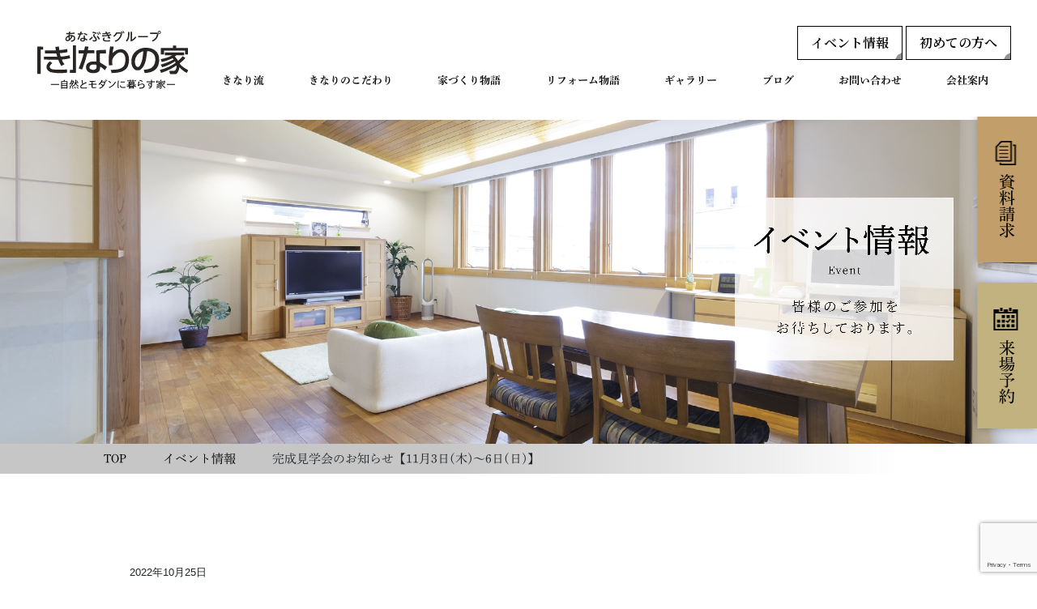

--- FILE ---
content_type: text/html; charset=UTF-8
request_url: https://www.kinarinoie.com/event/event-6140/
body_size: 13393
content:
<!DOCTYPE html>
<html>

<head prefix="og: http://ogp.me/ns# fb: http://ogp.me/ns/fb# article: http://ogp.me/ns/article#">
    <meta charset="UTF-8">
    <!-- title -->
        <!-- その他を表示 --->
    <title>完成見学会のお知らせ【11月3日(木)～6日(日)】｜きなりの家</title>
        <meta name="viewport" content="width=device-width, initial-scale=1.0, maximum-scale=1.0, user-scalable=0" />
    <link rel="pingback" href="https://www.kinarinoie.com/xmlrpc.php" />
    <meta name='robots' content='max-image-preview:large' />
<link rel='dns-prefetch' href='//www.google.com' />
<link rel='stylesheet' href='https://www.kinarinoie.com/wp-content/plugins/instagram-feed/css/sbi-styles.min.css' media='all'>
<link rel='stylesheet' href='https://www.kinarinoie.com/wp-includes/css/dist/block-library/style.min.css' media='all'>
<link rel='stylesheet' href='https://www.kinarinoie.com/wp-includes/css/classic-themes.min.css' media='all'>
<style id='global-styles-inline-css' type='text/css'>
body{--wp--preset--color--black: #000000;--wp--preset--color--cyan-bluish-gray: #abb8c3;--wp--preset--color--white: #ffffff;--wp--preset--color--pale-pink: #f78da7;--wp--preset--color--vivid-red: #cf2e2e;--wp--preset--color--luminous-vivid-orange: #ff6900;--wp--preset--color--luminous-vivid-amber: #fcb900;--wp--preset--color--light-green-cyan: #7bdcb5;--wp--preset--color--vivid-green-cyan: #00d084;--wp--preset--color--pale-cyan-blue: #8ed1fc;--wp--preset--color--vivid-cyan-blue: #0693e3;--wp--preset--color--vivid-purple: #9b51e0;--wp--preset--gradient--vivid-cyan-blue-to-vivid-purple: linear-gradient(135deg,rgba(6,147,227,1) 0%,rgb(155,81,224) 100%);--wp--preset--gradient--light-green-cyan-to-vivid-green-cyan: linear-gradient(135deg,rgb(122,220,180) 0%,rgb(0,208,130) 100%);--wp--preset--gradient--luminous-vivid-amber-to-luminous-vivid-orange: linear-gradient(135deg,rgba(252,185,0,1) 0%,rgba(255,105,0,1) 100%);--wp--preset--gradient--luminous-vivid-orange-to-vivid-red: linear-gradient(135deg,rgba(255,105,0,1) 0%,rgb(207,46,46) 100%);--wp--preset--gradient--very-light-gray-to-cyan-bluish-gray: linear-gradient(135deg,rgb(238,238,238) 0%,rgb(169,184,195) 100%);--wp--preset--gradient--cool-to-warm-spectrum: linear-gradient(135deg,rgb(74,234,220) 0%,rgb(151,120,209) 20%,rgb(207,42,186) 40%,rgb(238,44,130) 60%,rgb(251,105,98) 80%,rgb(254,248,76) 100%);--wp--preset--gradient--blush-light-purple: linear-gradient(135deg,rgb(255,206,236) 0%,rgb(152,150,240) 100%);--wp--preset--gradient--blush-bordeaux: linear-gradient(135deg,rgb(254,205,165) 0%,rgb(254,45,45) 50%,rgb(107,0,62) 100%);--wp--preset--gradient--luminous-dusk: linear-gradient(135deg,rgb(255,203,112) 0%,rgb(199,81,192) 50%,rgb(65,88,208) 100%);--wp--preset--gradient--pale-ocean: linear-gradient(135deg,rgb(255,245,203) 0%,rgb(182,227,212) 50%,rgb(51,167,181) 100%);--wp--preset--gradient--electric-grass: linear-gradient(135deg,rgb(202,248,128) 0%,rgb(113,206,126) 100%);--wp--preset--gradient--midnight: linear-gradient(135deg,rgb(2,3,129) 0%,rgb(40,116,252) 100%);--wp--preset--duotone--dark-grayscale: url('#wp-duotone-dark-grayscale');--wp--preset--duotone--grayscale: url('#wp-duotone-grayscale');--wp--preset--duotone--purple-yellow: url('#wp-duotone-purple-yellow');--wp--preset--duotone--blue-red: url('#wp-duotone-blue-red');--wp--preset--duotone--midnight: url('#wp-duotone-midnight');--wp--preset--duotone--magenta-yellow: url('#wp-duotone-magenta-yellow');--wp--preset--duotone--purple-green: url('#wp-duotone-purple-green');--wp--preset--duotone--blue-orange: url('#wp-duotone-blue-orange');--wp--preset--font-size--small: 13px;--wp--preset--font-size--medium: 20px;--wp--preset--font-size--large: 36px;--wp--preset--font-size--x-large: 42px;--wp--preset--spacing--20: 0.44rem;--wp--preset--spacing--30: 0.67rem;--wp--preset--spacing--40: 1rem;--wp--preset--spacing--50: 1.5rem;--wp--preset--spacing--60: 2.25rem;--wp--preset--spacing--70: 3.38rem;--wp--preset--spacing--80: 5.06rem;--wp--preset--shadow--natural: 6px 6px 9px rgba(0, 0, 0, 0.2);--wp--preset--shadow--deep: 12px 12px 50px rgba(0, 0, 0, 0.4);--wp--preset--shadow--sharp: 6px 6px 0px rgba(0, 0, 0, 0.2);--wp--preset--shadow--outlined: 6px 6px 0px -3px rgba(255, 255, 255, 1), 6px 6px rgba(0, 0, 0, 1);--wp--preset--shadow--crisp: 6px 6px 0px rgba(0, 0, 0, 1);}:where(.is-layout-flex){gap: 0.5em;}body .is-layout-flow > .alignleft{float: left;margin-inline-start: 0;margin-inline-end: 2em;}body .is-layout-flow > .alignright{float: right;margin-inline-start: 2em;margin-inline-end: 0;}body .is-layout-flow > .aligncenter{margin-left: auto !important;margin-right: auto !important;}body .is-layout-constrained > .alignleft{float: left;margin-inline-start: 0;margin-inline-end: 2em;}body .is-layout-constrained > .alignright{float: right;margin-inline-start: 2em;margin-inline-end: 0;}body .is-layout-constrained > .aligncenter{margin-left: auto !important;margin-right: auto !important;}body .is-layout-constrained > :where(:not(.alignleft):not(.alignright):not(.alignfull)){max-width: var(--wp--style--global--content-size);margin-left: auto !important;margin-right: auto !important;}body .is-layout-constrained > .alignwide{max-width: var(--wp--style--global--wide-size);}body .is-layout-flex{display: flex;}body .is-layout-flex{flex-wrap: wrap;align-items: center;}body .is-layout-flex > *{margin: 0;}:where(.wp-block-columns.is-layout-flex){gap: 2em;}.has-black-color{color: var(--wp--preset--color--black) !important;}.has-cyan-bluish-gray-color{color: var(--wp--preset--color--cyan-bluish-gray) !important;}.has-white-color{color: var(--wp--preset--color--white) !important;}.has-pale-pink-color{color: var(--wp--preset--color--pale-pink) !important;}.has-vivid-red-color{color: var(--wp--preset--color--vivid-red) !important;}.has-luminous-vivid-orange-color{color: var(--wp--preset--color--luminous-vivid-orange) !important;}.has-luminous-vivid-amber-color{color: var(--wp--preset--color--luminous-vivid-amber) !important;}.has-light-green-cyan-color{color: var(--wp--preset--color--light-green-cyan) !important;}.has-vivid-green-cyan-color{color: var(--wp--preset--color--vivid-green-cyan) !important;}.has-pale-cyan-blue-color{color: var(--wp--preset--color--pale-cyan-blue) !important;}.has-vivid-cyan-blue-color{color: var(--wp--preset--color--vivid-cyan-blue) !important;}.has-vivid-purple-color{color: var(--wp--preset--color--vivid-purple) !important;}.has-black-background-color{background-color: var(--wp--preset--color--black) !important;}.has-cyan-bluish-gray-background-color{background-color: var(--wp--preset--color--cyan-bluish-gray) !important;}.has-white-background-color{background-color: var(--wp--preset--color--white) !important;}.has-pale-pink-background-color{background-color: var(--wp--preset--color--pale-pink) !important;}.has-vivid-red-background-color{background-color: var(--wp--preset--color--vivid-red) !important;}.has-luminous-vivid-orange-background-color{background-color: var(--wp--preset--color--luminous-vivid-orange) !important;}.has-luminous-vivid-amber-background-color{background-color: var(--wp--preset--color--luminous-vivid-amber) !important;}.has-light-green-cyan-background-color{background-color: var(--wp--preset--color--light-green-cyan) !important;}.has-vivid-green-cyan-background-color{background-color: var(--wp--preset--color--vivid-green-cyan) !important;}.has-pale-cyan-blue-background-color{background-color: var(--wp--preset--color--pale-cyan-blue) !important;}.has-vivid-cyan-blue-background-color{background-color: var(--wp--preset--color--vivid-cyan-blue) !important;}.has-vivid-purple-background-color{background-color: var(--wp--preset--color--vivid-purple) !important;}.has-black-border-color{border-color: var(--wp--preset--color--black) !important;}.has-cyan-bluish-gray-border-color{border-color: var(--wp--preset--color--cyan-bluish-gray) !important;}.has-white-border-color{border-color: var(--wp--preset--color--white) !important;}.has-pale-pink-border-color{border-color: var(--wp--preset--color--pale-pink) !important;}.has-vivid-red-border-color{border-color: var(--wp--preset--color--vivid-red) !important;}.has-luminous-vivid-orange-border-color{border-color: var(--wp--preset--color--luminous-vivid-orange) !important;}.has-luminous-vivid-amber-border-color{border-color: var(--wp--preset--color--luminous-vivid-amber) !important;}.has-light-green-cyan-border-color{border-color: var(--wp--preset--color--light-green-cyan) !important;}.has-vivid-green-cyan-border-color{border-color: var(--wp--preset--color--vivid-green-cyan) !important;}.has-pale-cyan-blue-border-color{border-color: var(--wp--preset--color--pale-cyan-blue) !important;}.has-vivid-cyan-blue-border-color{border-color: var(--wp--preset--color--vivid-cyan-blue) !important;}.has-vivid-purple-border-color{border-color: var(--wp--preset--color--vivid-purple) !important;}.has-vivid-cyan-blue-to-vivid-purple-gradient-background{background: var(--wp--preset--gradient--vivid-cyan-blue-to-vivid-purple) !important;}.has-light-green-cyan-to-vivid-green-cyan-gradient-background{background: var(--wp--preset--gradient--light-green-cyan-to-vivid-green-cyan) !important;}.has-luminous-vivid-amber-to-luminous-vivid-orange-gradient-background{background: var(--wp--preset--gradient--luminous-vivid-amber-to-luminous-vivid-orange) !important;}.has-luminous-vivid-orange-to-vivid-red-gradient-background{background: var(--wp--preset--gradient--luminous-vivid-orange-to-vivid-red) !important;}.has-very-light-gray-to-cyan-bluish-gray-gradient-background{background: var(--wp--preset--gradient--very-light-gray-to-cyan-bluish-gray) !important;}.has-cool-to-warm-spectrum-gradient-background{background: var(--wp--preset--gradient--cool-to-warm-spectrum) !important;}.has-blush-light-purple-gradient-background{background: var(--wp--preset--gradient--blush-light-purple) !important;}.has-blush-bordeaux-gradient-background{background: var(--wp--preset--gradient--blush-bordeaux) !important;}.has-luminous-dusk-gradient-background{background: var(--wp--preset--gradient--luminous-dusk) !important;}.has-pale-ocean-gradient-background{background: var(--wp--preset--gradient--pale-ocean) !important;}.has-electric-grass-gradient-background{background: var(--wp--preset--gradient--electric-grass) !important;}.has-midnight-gradient-background{background: var(--wp--preset--gradient--midnight) !important;}.has-small-font-size{font-size: var(--wp--preset--font-size--small) !important;}.has-medium-font-size{font-size: var(--wp--preset--font-size--medium) !important;}.has-large-font-size{font-size: var(--wp--preset--font-size--large) !important;}.has-x-large-font-size{font-size: var(--wp--preset--font-size--x-large) !important;}
.wp-block-navigation a:where(:not(.wp-element-button)){color: inherit;}
:where(.wp-block-columns.is-layout-flex){gap: 2em;}
.wp-block-pullquote{font-size: 1.5em;line-height: 1.6;}
</style>
<link rel='stylesheet' href='https://www.kinarinoie.com/wp-content/plugins/contact-form-7/includes/css/styles.css' media='all'>
<link rel='stylesheet' href='https://www.kinarinoie.com/wp-content/themes/kinari/style.css' media='all'>
<link rel='stylesheet' href='https://www.kinarinoie.com/wp-content/themes/kinari-dk/style.css' media='all'>
<link rel='stylesheet' href='https://www.kinarinoie.com/wp-content/themes/kinari/library/css/default.css' media='all'>
<link rel='stylesheet' href='https://www.kinarinoie.com/wp-content/themes/kinari/library/css/layout.css' media='all'>
<link rel='stylesheet' href='https://www.kinarinoie.com/wp-content/themes/kinari/library/css/pages.css' media='all'>
<link rel='stylesheet' href='https://www.kinarinoie.com/wp-content/themes/kinari/library/css/page-under.css' media='all'>
<link rel='stylesheet' href='https://www.kinarinoie.com/wp-content/plugins/wp-pagenavi/pagenavi-css.css' media='all'>
<link rel="https://api.w.org/" href="https://www.kinarinoie.com/wp-json/" /><link rel="canonical" href="https://www.kinarinoie.com/event/event-6140/" />
<link rel="alternate" type="application/json+oembed" href="https://www.kinarinoie.com/wp-json/oembed/1.0/embed?url=https%3A%2F%2Fwww.kinarinoie.com%2Fevent%2Fevent-6140%2F" />
<link rel="alternate" type="text/xml+oembed" href="https://www.kinarinoie.com/wp-json/oembed/1.0/embed?url=https%3A%2F%2Fwww.kinarinoie.com%2Fevent%2Fevent-6140%2F&#038;format=xml" />
<link rel="icon" href="https://www.kinarinoie.com/wp-content/uploads/cropped-favicon-32x32.png" sizes="32x32" />
<link rel="icon" href="https://www.kinarinoie.com/wp-content/uploads/cropped-favicon-192x192.png" sizes="192x192" />
<link rel="apple-touch-icon" href="https://www.kinarinoie.com/wp-content/uploads/cropped-favicon-180x180.png" />
<meta name="msapplication-TileImage" content="https://www.kinarinoie.com/wp-content/uploads/cropped-favicon-270x270.png" />
    <script src="https://code.jquery.com/jquery-3.6.4.min.js" integrity="sha256-oP6HI9z1XaZNBrJURtCoUT5SUnxFr8s3BzRl+cbzUq8=" crossorigin="anonymous"></script>
    <!-- google fonts -->
    <link rel="preconnect" href="https://fonts.googleapis.com">
    <link rel="preconnect" href="https://fonts.gstatic.com" crossorigin>
    <link href="https://fonts.googleapis.com/css2?family=Noto+Sans+JP&family=Noto+Serif+JP:wght@300;400;500;600&display=swap" rel="stylesheet">
    <!-- google fonts -->
    <!-- adobe fonts -->
    <link rel="stylesheet" href="https://use.typekit.net/ryv1xpn.css">
    <!-- adobe fonts -->
    <!-- typesquare -->
    <script type="text/javascript" src="//typesquare.com/3/tsst/script/ja/typesquare.js?~S-lVsSBzo4%3D" charset="utf-8"></script>
    <!-- typesquare -->
    <link rel="stylesheet" href="https://stackpath.bootstrapcdn.com/bootstrap/4.3.1/css/bootstrap.min.css" integrity="sha384-ggOyR0iXCbMQv3Xipma34MD+dH/1fQ784/j6cY/iJTQUOhcWr7x9JvoRxT2MZw1T" crossorigin="anonymous">
    <!-- matchHeight.js -->
    <script src="https://cdnjs.cloudflare.com/ajax/libs/jquery.matchHeight/0.7.2/jquery.matchHeight-min.js"></script>
    <!-- slickのCSS -->
    <link rel="stylesheet" href="https://cdnjs.cloudflare.com/ajax/libs/slick-carousel/1.9.0/slick-theme.min.css" integrity="sha512-17EgCFERpgZKcm0j0fEq1YCJuyAWdz9KUtv1EjVuaOz8pDnh/0nZxmU6BBXwaaxqoi9PQXnRWqlcDB027hgv9A==" crossorigin="anonymous" referrerpolicy="no-referrer" />
    <link rel="stylesheet" href="https://cdnjs.cloudflare.com/ajax/libs/slick-carousel/1.9.0/slick.min.css" integrity="sha512-yHknP1/AwR+yx26cB1y0cjvQUMvEa2PFzt1c9LlS4pRQ5NOTZFWbhBig+X9G9eYW/8m0/4OXNx8pxJ6z57x0dw==" crossorigin="anonymous" referrerpolicy="no-referrer" />
    <!-- slickのJavaScript -->
    <script src="https://cdnjs.cloudflare.com/ajax/libs/slick-carousel/1.9.0/slick.min.js" integrity="sha512-HGOnQO9+SP1V92SrtZfjqxxtLmVzqZpjFFekvzZVWoiASSQgSr4cw9Kqd2+l8Llp4Gm0G8GIFJ4ddwZilcdb8A==" crossorigin="anonymous" referrerpolicy="no-referrer"></script>

    <!-- もともと入っていたアナリティクス -->
    <!-- Global site tag (gtag.js) - Google Analytics -->
    <script async src="https://www.googletagmanager.com/gtag/js?id=UA-120911595-1"></script>
    <script>
    window.dataLayer = window.dataLayer || [];

    function gtag() {
        dataLayer.push(arguments);
    }
    gtag('js', new Date());

    gtag('config', 'UA-120911595-1');
    /*  gtag('config', 'AW-987011307'); */
    </script>
    <!-- もともと入っていたアナリティクス -->
    <!-- 追加アナリティクス -->
    <!-- Google tag (gtag.js) -->
    <script async src="https://www.googletagmanager.com/gtag/js?id=G-JCQ1L45599"></script>
    <script>
    window.dataLayer = window.dataLayer || [];

    function gtag() {
        dataLayer.push(arguments);
    }
    gtag('js', new Date());

    gtag('config', 'G-JCQ1L45599');
    </script>
    <!-- 追加アナリティクス -->
    <!--サイトジェネラルタグ  -->
    <script async src="https://s.yimg.jp/images/listing/tool/cv/ytag.js"></script>
    <script>
    window.yjDataLayer = window.yjDataLayer || [];

    function ytag() {
        yjDataLayer.push(arguments);
    }
    ytag({
        "type": "ycl_cookie"
    });
    </script>

</head>

<body class="event-template-default single single-event postid-6140" id="body">
    <style>
    .evLink.pc {
        text-align: right;
    }

    .evLink.pc a {
        display: inline-block;
        border: 1px solid black;
        padding: 0.5em 1em;
        margin-bottom: 0.5em;
        pointer-events: all;
        position: relative;
    }

    .evLink.sp {
        text-align: right;
        margin-left: 3em;
    }

    .evLink.sp a {
        display: inline-block;
        border: 1px solid black;
        padding: 0.5em 1em;
        margin-bottom: 0.5em;
        font-size: 0.7em;
        position: relative;
    }

    .evLink a::before {
        position: absolute;
        content: "";
        right: 0;
        bottom: 0;
        border: 3px solid transparent;
        border-right-color: #949494;
        border-bottom-color: #949494;
        border-bottom-width: 0.3em;
        border-right-width: 0.3em;
    }

    .topEventBlock {
        padding-top: 5em;
    }

    #story {
        font-size: 14px;
    }

    html body header.default .headerInner {
        transition: 0.3s;
    }

    html body header.default .headerInner.goAway {
        transform: translate(-50%, -100%);
    }

    @media screen and (min-width:1025px) {
        html body header.default .headerInner.goAway {
            transform: translateY(-100%);
        }
    }
    @media(max-width:540px){
        .evLink.sp {
            margin-left: 0;
        }
        .evLink.sp a {
            padding: 0.5em 0.5em;
        }
    }
</style>

<header class="default" id="header">
    <div class="headerInner">
        <div class="getHeight">
            <div class="headerHead">
                <div class="logo ">
                    <a href="https://www.kinarinoie.com">
                        <img loading="lazy" src="https://www.kinarinoie.com/wp-content/themes/kinari-dk/img/logo-main.svg" alt="" width="113">
                    </a>
                </div>
                    <div class="evLink sp">
                        <a class="notoB" href="https://www.kinarinoie.com#event">イベント情報</a>
                        <a class="notoB" href="https://www.kinarinoie.com/concepthouse/">初めての方へ</a>
                    </div>
                <div class="menuBtn sp ">
                    <img class="open" src="https://www.kinarinoie.com/wp-content/themes/kinari-dk/img/menu-btn.svg" alt="" width="24">
                    <img class="close" src="https://www.kinarinoie.com/wp-content/themes/kinari-dk/img/menu-btn-close.svg" alt="" width="24">
                </div>
            </div>
        </div>
        <div class="menuBox">
                <div class="evLink pc">
                    <a class="notoB" href="https://www.kinarinoie.com#event">イベント情報</a>
                    <a class="notoB" href="https://www.kinarinoie.com/concepthouse/">初めての方へ</a>
                </div>
            <div class="menuMain">
                <a href="https://www.kinarinoie.com/kinari">
                    <h3 class="shuB">
                        きなり流
                    </h3>
                    <p class="notoR sp">
                        Kinari Style
                        <img loading="lazy" src="https://www.kinarinoie.com/wp-content/themes/kinari-dk/img/arrow-right-b.svg" alt="">
                    </p>
                </a>
                <a href="https://www.kinarinoie.com/housebuilding">
                    <h3 class="shuB">
                        きなりのこだわり
                    </h3>
                    <p class="notoR sp">
                        Particular About
                        <img loading="lazy" src="https://www.kinarinoie.com/wp-content/themes/kinari-dk/img/arrow-right-b.svg" alt="">
                    </p>
                </a>
                <a href="https://www.kinarinoie.com/story">
                    <h3 class="shuB">
                        家づくり物語
                    </h3>
                    <p class="notoR sp">
                        Construction Example
                        <img loading="lazy" src="https://www.kinarinoie.com/wp-content/themes/kinari-dk/img/arrow-right-b.svg" alt="">
                    </p>
                </a>
                <a href="https://www.kinarinoie.com/story_cat/reform">
                    <h3 class="shuB">
                        リフォーム物語
                    </h3>
                    <p class="notoR sp">
                        Renovation Story
                        <img loading="lazy" src="https://www.kinarinoie.com/wp-content/themes/kinari-dk/img/arrow-right-b.svg" alt="">
                    </p>
                </a>
                <a href="https://www.kinarinoie.com/collection">
                    <h3 class="shuB">
                        ギャラリー
                    </h3>
                    <p class="notoR sp">
                        Gallery
                        <img loading="lazy" src="https://www.kinarinoie.com/wp-content/themes/kinari-dk/img/arrow-right-b.svg" alt="">
                    </p>
                </a>
                <a href="https://www.kinarinoie.com/blog">
                    <h3 class="shuB">
                        ブログ
                    </h3>
                    <p class="notoR sp">
                        Blog
                        <img loading="lazy" src="https://www.kinarinoie.com/wp-content/themes/kinari-dk/img/arrow-right-b.svg" alt="">
                    </p>
                </a>
                <a href="https://www.kinarinoie.com/inquiry">
                    <h3 class="shuB">
                        お問い合わせ
                    </h3>
                    <p class="notoR sp">
                        Contact
                        <img loading="lazy" src="https://www.kinarinoie.com/wp-content/themes/kinari-dk/img/arrow-right-b.svg" alt="">
                    </p>
                </a>
                <a class="pc" href="https://www.kinarinoie.com/company">
                    <h3 class="shuB">
                        会社案内
                    </h3>
                    <p class="notoR sp">
                        Contact
                        <img loading="lazy" src="https://www.kinarinoie.com/wp-content/themes/kinari-dk/img/arrow-right-b.svg" alt="">
                    </p>
                </a>
            </div>
            <div class="subMenu sp">
                <a href="https://www.kinarinoie.com/event/">
                    <div class="subMenuHead">
                        <h4 class="shuB">
                            イベント情報
                            <span class="notoR">
                                Event
                            </span>
                        </h4>
                    </div>
                    <img loading="lazy" src="https://www.kinarinoie.com/wp-content/themes/kinari-dk/img/menu-sub1.jpg" alt="">
                </a>
                <a href="https://www.kinarinoie.com/category/news/">
                    <div class="subMenuHead">
                        <h4 class="shuB">
                            お知らせ
                            <span class="notoR">
                                News
                            </span>
                        </h4>
                    </div>
                    <img loading="lazy" src="https://www.kinarinoie.com/wp-content/themes/kinari-dk/img/menu-sub2.jpg" alt="">
                </a>
            </div>
            <div class="otherMenu sp">
                <div class="miniSitemap">
                    <a class="shuB" href="https://www.kinarinoie.com/company/">
                        <img loading="lazy" src="https://www.kinarinoie.com/wp-content/themes/kinari-dk/img/arrow-right-2.svg" alt="">
                        会社案内
                    </a>
                    <a class="shuB" href="https://kinarinoie.jbplt.jp/" target="_blank">
                        <img loading="lazy" src="https://www.kinarinoie.com/wp-content/themes/kinari-dk/img/arrow-right-2.svg" alt="">
                        リクルート
                    </a>
                </div>
                <div class="snsLink">
                    <a href="https://www.facebook.com/kinarinoie/" target="_blank">
                        <img src="https://www.kinarinoie.com/wp-content/themes/kinari-dk/img/icon-fb.svg" alt="">
                    </a>
                    <a href="https://www.instagram.com/kinarino.ie/" target="_blank">
                        <img src="https://www.kinarinoie.com/wp-content/themes/kinari-dk/img/icon-ig.svg" alt="">
                    </a>
                    <a href="https://www.youtube.com/@user-wr6gp4fh3i" target="_blank">
                        <img src="https://www.kinarinoie.com/wp-content/themes/kinari-dk/img/icon-yt.svg" alt="">
                    </a>
                </div>
            </div>
        </div>
    </div>
    <div class="fixMenu">
        <a class="shuM" href="https://www.kinarinoie.com/request/">
            <img src="https://www.kinarinoie.com/wp-content/themes/kinari-dk/img/icon-doc.svg" alt="">
            資料請求
        </a>
        <a class="shuM" href="https://www.kinarinoie.com/booking/">
            <img src="https://www.kinarinoie.com/wp-content/themes/kinari-dk/img/icon-cal.svg" alt="">
            来場予約
        </a>
    </div>
</header><div class="main">
  <div class="eyeCatch">
    <img class="sp" src="https://www.kinarinoie.com/wp-content/themes/kinari-dk/img/eye-event-sp.jpg" alt="">
    <img class="pc" src="https://www.kinarinoie.com/wp-content/themes/kinari-dk/img/eye-event-pc.jpg" alt="">
  </div>
  <div class="bc" typeof="BreadcrumbList" vocab="http://schema.org/">
    <span property="itemListElement" typeof="ListItem"><a property="item" typeof="WebPage" title="自然とモダンに暮らす家｜きなりの家へ移動" href="https://www.kinarinoie.com" class="home"><span property="name">TOP</span></a><meta property="position" content="1"></span><span property="itemListElement" typeof="ListItem"><a property="item" typeof="WebPage" title="Go to イベント情報." href="https://www.kinarinoie.com/event/" class="archive post-event-archive" ><span property="name">イベント情報</span></a><meta property="position" content="2"></span><span property="itemListElement" typeof="ListItem"><span property="name" class="post post-event current-item">完成見学会のお知らせ【11月3日(木)～6日(日)】</span><meta property="url" content="https://www.kinarinoie.com/event/event-6140/"><meta property="position" content="3"></span>  </div>
      <div id="recruit">

<section class="sec01">

<div class="content-title">
 

  </div><!-- content-title -->
    

<div class="main">
        
    <div class="blog-wrap">

<div class="day">
  <time class="date" datetime="2022-10-25 火">2022年10月25日 　</time>
  </div><!-- day -->    

	<div class="blog-title">
   <a href="https://www.kinarinoie.com/event/event-6140/">完成見学会のお知らせ【11月3日(木)～6日(日)】</a>
  </div><!-- blog-title -->
  
		<div class="blog-content">
			<p><span style="font-size: 14pt;">お客様のご厚意により</span></p>
<p><span style="font-size: 14pt;">お引渡し前のお家をご案内させていただきます。</span></p>
<p>二面道路の細長い敷地にスキップフロアを組み込み、</p>
<p>変化に富んだ空間を作り出しております。</p>
<p>中二階リビングの三面窓から心地よい光が</p>
<p>1階まで降り注ぎます。</p>
<p>この機会に是非ご見学下さい。</p>
<p>&nbsp;</p>
<p><img decoding="async" src="https://www.kinarinoie.com/wp-content/uploads/2022/10/ae46b1f460ee46f789c27b264a6cb421.jpg" alt="" width="700" height="525" class="alignleft size-full wp-image-6154" srcset="https://www.kinarinoie.com/wp-content/uploads/2022/10/ae46b1f460ee46f789c27b264a6cb421.jpg 700w, https://www.kinarinoie.com/wp-content/uploads/2022/10/ae46b1f460ee46f789c27b264a6cb421-300x225.jpg 300w" sizes="(max-width: 700px) 100vw, 700px" /></p>
<p>&nbsp;</p>
<p><span><strong>場所：倉敷市玉島</strong></span></p>
<p><span><strong>日時：11月3日(木)～11月6日(日)まで</strong></span></p>
<p><span><strong>時間：10：00～18：00</strong></span></p>
<p><span>見学会はご予約制とさせて頂いております。</span></p>
<p><span>見学ご希望の方はお電話またはメール、</span><span>下記の</span></p>
<p><span>来場予約フォームにてご予約お願いいたします。</span></p>
<p><span><a href="https://www.kinarinoie.com/booking">■→来場予約フォームはこちら</a></span></p>
<p><span><strong>■電話番号　086-275-8239</strong></span></p>
<p><span><strong>■メール　　voice@kinarinoie.com</strong></span></p>
<p><span>※</span><span>平日でも個別案内として</span></p>
<p><span>ご見学いただけます。</span></p>
<p><span>土曜・日曜に</span><span>ご都合の悪い方も</span></p>
<p><span>ご相談いただけますと幸いです。</span></p>
<p>&nbsp;</p>
<p><span>お問い合わせの際に、お名前、ご住所、ご連絡先、</span></p>
<p><span>見学ご希望日時などをお伝えください。</span></p>
<p><span>お問い合わせいただきました方に</span></p>
<p><span>後日会場のご案内地図をお送りいたします。</span></p>
<p><span>ご希望のお時間にご案内が難しい場合は</span></p>
<p><span>こちらで調整させて頂く場合がございます。</span></p>
<p><span>ご了承ください。</span></p>
<p>&nbsp;</p>
<p><span>また、会場はお引渡し前のお施主様のお家です。</span></p>
<p><span>そのため、10歳以下のお子様のお家内へのご入場は</span></p>
<p><span>ご遠慮いただいております。</span></p>
<p><span>（抱っこひも等でお手を触れないよう</span><span>工夫して</span></p>
<p><span>頂ければ一緒にご入場いただくことは可能です）</span></p>
<p><span>コロナウイルス感染防止のため</span><span>、</span></p>
<p><span>同時刻に1組のみのご案内とさせていただきます。</span></p>
<p><span>またお客様にはご入場いただく際、</span></p>
<p><span>アルコール消毒をお願いいたします。</span></p>
<p><span>※スタッフはマスクを着用にてご対応いたします。</span></p>
<p><span>お手数をお掛け致しますが、</span></p>
<p><span>ご理解賜りますようお願いいたします。</span></p>
<p>&nbsp;</p>
<p><span>この機会に是非お越しください。</span></p>            <div class="clearfix"></div>
		</div><!-- blog-content -->
    


<div class="clearfix"></div>
  </div><!-- blog-wrap -->  
   
   </div><!--main --> 
     


      
  <div class="clearfix"></div>
<!--</div>--><!-----recruit-box--------> 
     

<div class="prev-area">

<div class="summary_button">
<a href="https://www.kinarinoie.com/event"><img src="https://www.kinarinoie.com/wp-content/themes/kinari/library/img/04/event_img03.jpg"></a>
</div><!--summary_button end-->
  <div class="clearfix"></div>
</div><!-- prev-area -->
    
    

    

    

   <div class="clearfix"></div>    
      </section><!-- sec01 -->    

</div><!-- #recruit -->  </div>
<footer class="default" id="footer">
    <div class="backTop">
        <a href="#">
            <img src="https://www.kinarinoie.com/wp-content/themes/kinari-dk/img/backtop.svg" alt="">
        </a>
    </div>
    <div class="footerCon">
        <div class="contactHead">
            <h1 class="miniM">
                CONTACT
            </h1>
            <p class="noto">
                <span class="ib">新築・リフォームなどお家に関するご相談は、</span>
                <span class="ib">お電話もしくは各種フォームよりお問い合わせください。</span>
            </p>
        </div>
        <div class="conBox">
            <div class="conTel">
                <img src="https://www.kinarinoie.com/wp-content/themes/kinari-dk/img/icon-tel.svg" alt="">
                <div class="conTelMain">
                    <h4 class="shuM">
                        お電話での<span class="ib">お問い合わせ・ご予約はこちら</span>
                    </h4>
                    <a href="tel:0862758239">
                        <h2 class="shuB">
                            086-275-8239
                        </h2>
                    </a>
                    <p class="noto">
                        (火・水除く <span>10:00~18:00</span>)
                    </p>
                </div>
            </div>
            <div class="conForm">
                <h4 class="shuM">
                    <img src="https://www.kinarinoie.com/wp-content/themes/kinari-dk/img/icon-mail.svg" alt="">各種フォームでのお問い合わせはこちら
                </h4>
                <div class="conFormMain">
                    <a class="shuL" href="https://www.kinarinoie.com/inquiry">
                        お問い合わせ
                    </a>
                    <a class="shuL" href="https://www.kinarinoie.com/request">
                        資料請求
                    </a>
                    <a class="shuL" href="https://www.kinarinoie.com/booking">
                        来場予約
                    </a>
                </div>
            </div>
        </div>
    </div>
    <div class="footerMain">
        <div class="footerHead">
            <a href="https://www.kinarinoie.com">
                <img loading="lazy" src="https://www.kinarinoie.com/wp-content/themes/kinari-dk/img/logo-main.svg" alt="" width="113">
            </a>
            <p class="notoR">
                あなぶき・きなりの家 <i style="display: inline-block; font-style: normal;">株式会社</i><br>
                <span>〒703-8208<br>
                    岡山県岡山市中区今在家356</span>
            </p>
        </div>
        <div class="snsLink">
            <a href="https://www.facebook.com/kinarinoie/" target="_blank">
                <img src="https://www.kinarinoie.com/wp-content/themes/kinari-dk/img/icon-fb.svg" alt="">
            </a>
            <a href="https://www.instagram.com/kinarino.ie/" target="_blank">
                <img src="https://www.kinarinoie.com/wp-content/themes/kinari-dk/img/icon-ig.svg" alt="">
            </a>
            <a href="https://www.youtube.com/@user-wr6gp4fh3i" target="_blank">
                <img src="https://www.kinarinoie.com/wp-content/themes/kinari-dk/img/icon-yt.svg" alt="">
            </a>
        </div>
        <div class="miniSitemap">
            <ul class="pc">
                <li>
                    <a class="notoR" href="https://www.kinarinoie.com/company">
                        会社案内
                    </a>
                </li>
                <li>
                    <a class="notoR" href="https://kinarinoie.jbplt.jp/" target="_blank">
                        リクルート
                    </a>
                </li>
            </ul>
            <ul class="pc">
                <li>
                    <a class="notoR" href="https://www.kinarinoie.com/inquiry">
                        お問い合わせ
                    </a>
                </li>
                <li>
                    <a class="notoR" href="https://www.kinarinoie.com/policy">
                        プライバシーポリシー
                    </a>
                </li>
            </ul>
            <ul class="pc">
                <li>
                    <a class="notoR" href="https://www.kinarinoie.com/question">
                        Q&A
                    </a>
                </li>
                <li>
                    <a class="notoR" href="https://www.kinarinoie.com/meeting">
                        打ち合わせの流れ
                    </a>
                </li>
            </ul>
            <p class="notoR">
                © 2001-2022 Kinarinoie architects and associates
            </p>
        </div>
    </div>
    <div class="footerInsta">
        
<div id="sb_instagram"  class="sbi sbi_mob_col_6 sbi_tab_col_2 sbi_col_6 sbi_width_resp"	 data-feedid="*2"  data-res="auto" data-cols="6" data-colsmobile="6" data-colstablet="2" data-num="6" data-nummobile="6" data-item-padding="0"	 data-shortcode-atts="{&quot;feed&quot;:&quot;2&quot;}"  data-postid="6140" data-locatornonce="6d9d84d5d9" data-imageaspectratio="1:1" data-sbi-flags="favorLocal">
	
	<div id="sbi_images" >
		<div class="sbi_item sbi_type_carousel sbi_new sbi_transition"
	id="sbi_17845143927659698" data-date="1768645059">
	<div class="sbi_photo_wrap">
		<a class="sbi_photo" href="https://www.instagram.com/p/DTm6-ZWE4hi/" target="_blank" rel="noopener nofollow"
			data-full-res="https://scontent-itm1-1.cdninstagram.com/v/t51.82787-15/617658175_18106334497707383_1053033982251215461_n.jpg?stp=dst-jpg_e35_tt6&#038;_nc_cat=102&#038;ccb=7-5&#038;_nc_sid=18de74&#038;efg=eyJlZmdfdGFnIjoiQ0FST1VTRUxfSVRFTS5iZXN0X2ltYWdlX3VybGdlbi5DMyJ9&#038;_nc_ohc=vXhERE0SafgQ7kNvwG7aB35&#038;_nc_oc=AdnNFn-L8R4LpAP3cn98ZarS0LINhYzm15mnXHuu1qvlwf2-NHIX1_P0fBwMKcXUm9M&#038;_nc_zt=23&#038;_nc_ht=scontent-itm1-1.cdninstagram.com&#038;edm=ANo9K5cEAAAA&#038;_nc_gid=WZ7M6bRrDrqoSmH57AhvJw&#038;oh=00_AfpOo5O8-VocGv6YWbbfk4eMRFbPf9_cY9sJOFcyLjdbdA&#038;oe=69742E34"
			data-img-src-set="{&quot;d&quot;:&quot;https:\/\/scontent-itm1-1.cdninstagram.com\/v\/t51.82787-15\/617658175_18106334497707383_1053033982251215461_n.jpg?stp=dst-jpg_e35_tt6&amp;_nc_cat=102&amp;ccb=7-5&amp;_nc_sid=18de74&amp;efg=eyJlZmdfdGFnIjoiQ0FST1VTRUxfSVRFTS5iZXN0X2ltYWdlX3VybGdlbi5DMyJ9&amp;_nc_ohc=vXhERE0SafgQ7kNvwG7aB35&amp;_nc_oc=AdnNFn-L8R4LpAP3cn98ZarS0LINhYzm15mnXHuu1qvlwf2-NHIX1_P0fBwMKcXUm9M&amp;_nc_zt=23&amp;_nc_ht=scontent-itm1-1.cdninstagram.com&amp;edm=ANo9K5cEAAAA&amp;_nc_gid=WZ7M6bRrDrqoSmH57AhvJw&amp;oh=00_AfpOo5O8-VocGv6YWbbfk4eMRFbPf9_cY9sJOFcyLjdbdA&amp;oe=69742E34&quot;,&quot;150&quot;:&quot;https:\/\/scontent-itm1-1.cdninstagram.com\/v\/t51.82787-15\/617658175_18106334497707383_1053033982251215461_n.jpg?stp=dst-jpg_e35_tt6&amp;_nc_cat=102&amp;ccb=7-5&amp;_nc_sid=18de74&amp;efg=eyJlZmdfdGFnIjoiQ0FST1VTRUxfSVRFTS5iZXN0X2ltYWdlX3VybGdlbi5DMyJ9&amp;_nc_ohc=vXhERE0SafgQ7kNvwG7aB35&amp;_nc_oc=AdnNFn-L8R4LpAP3cn98ZarS0LINhYzm15mnXHuu1qvlwf2-NHIX1_P0fBwMKcXUm9M&amp;_nc_zt=23&amp;_nc_ht=scontent-itm1-1.cdninstagram.com&amp;edm=ANo9K5cEAAAA&amp;_nc_gid=WZ7M6bRrDrqoSmH57AhvJw&amp;oh=00_AfpOo5O8-VocGv6YWbbfk4eMRFbPf9_cY9sJOFcyLjdbdA&amp;oe=69742E34&quot;,&quot;320&quot;:&quot;https:\/\/scontent-itm1-1.cdninstagram.com\/v\/t51.82787-15\/617658175_18106334497707383_1053033982251215461_n.jpg?stp=dst-jpg_e35_tt6&amp;_nc_cat=102&amp;ccb=7-5&amp;_nc_sid=18de74&amp;efg=eyJlZmdfdGFnIjoiQ0FST1VTRUxfSVRFTS5iZXN0X2ltYWdlX3VybGdlbi5DMyJ9&amp;_nc_ohc=vXhERE0SafgQ7kNvwG7aB35&amp;_nc_oc=AdnNFn-L8R4LpAP3cn98ZarS0LINhYzm15mnXHuu1qvlwf2-NHIX1_P0fBwMKcXUm9M&amp;_nc_zt=23&amp;_nc_ht=scontent-itm1-1.cdninstagram.com&amp;edm=ANo9K5cEAAAA&amp;_nc_gid=WZ7M6bRrDrqoSmH57AhvJw&amp;oh=00_AfpOo5O8-VocGv6YWbbfk4eMRFbPf9_cY9sJOFcyLjdbdA&amp;oe=69742E34&quot;,&quot;640&quot;:&quot;https:\/\/scontent-itm1-1.cdninstagram.com\/v\/t51.82787-15\/617658175_18106334497707383_1053033982251215461_n.jpg?stp=dst-jpg_e35_tt6&amp;_nc_cat=102&amp;ccb=7-5&amp;_nc_sid=18de74&amp;efg=eyJlZmdfdGFnIjoiQ0FST1VTRUxfSVRFTS5iZXN0X2ltYWdlX3VybGdlbi5DMyJ9&amp;_nc_ohc=vXhERE0SafgQ7kNvwG7aB35&amp;_nc_oc=AdnNFn-L8R4LpAP3cn98ZarS0LINhYzm15mnXHuu1qvlwf2-NHIX1_P0fBwMKcXUm9M&amp;_nc_zt=23&amp;_nc_ht=scontent-itm1-1.cdninstagram.com&amp;edm=ANo9K5cEAAAA&amp;_nc_gid=WZ7M6bRrDrqoSmH57AhvJw&amp;oh=00_AfpOo5O8-VocGv6YWbbfk4eMRFbPf9_cY9sJOFcyLjdbdA&amp;oe=69742E34&quot;}">
			<span class="sbi-screenreader">落ち着いた色合いと、整ったライン。
モダンなリビングは、
何気ない日常を少しだけ特別にしてくれます。</span>
			<svg class="svg-inline--fa fa-clone fa-w-16 sbi_lightbox_carousel_icon" aria-hidden="true" aria-label="Clone" data-fa-proƒcessed="" data-prefix="far" data-icon="clone" role="img" xmlns="http://www.w3.org/2000/svg" viewBox="0 0 512 512">
                    <path fill="currentColor" d="M464 0H144c-26.51 0-48 21.49-48 48v48H48c-26.51 0-48 21.49-48 48v320c0 26.51 21.49 48 48 48h320c26.51 0 48-21.49 48-48v-48h48c26.51 0 48-21.49 48-48V48c0-26.51-21.49-48-48-48zM362 464H54a6 6 0 0 1-6-6V150a6 6 0 0 1 6-6h42v224c0 26.51 21.49 48 48 48h224v42a6 6 0 0 1-6 6zm96-96H150a6 6 0 0 1-6-6V54a6 6 0 0 1 6-6h308a6 6 0 0 1 6 6v308a6 6 0 0 1-6 6z"></path>
                </svg>						<img src="https://www.kinarinoie.com/wp-content/plugins/instagram-feed/img/placeholder.png" alt="落ち着いた色合いと、整ったライン。
モダンなリビングは、
何気ない日常を少しだけ特別にしてくれます。
朝の光も、夜のくつろぎ時間も、
どちらも心地よく過ごせる場所に。

#モダンな暮らし
#リビング空間
#心地よい家
#シンプルな家
#住まいのアイデア" aria-hidden="true">
		</a>
	</div>
</div><div class="sbi_item sbi_type_carousel sbi_new sbi_transition"
	id="sbi_17964787520867436" data-date="1768213295">
	<div class="sbi_photo_wrap">
		<a class="sbi_photo" href="https://www.instagram.com/p/DTaDc0rE9ya/" target="_blank" rel="noopener nofollow"
			data-full-res="https://scontent-itm1-1.cdninstagram.com/v/t51.82787-15/615280414_18105917077707383_61207217549870731_n.jpg?stp=dst-jpg_e35_tt6&#038;_nc_cat=100&#038;ccb=7-5&#038;_nc_sid=18de74&#038;efg=eyJlZmdfdGFnIjoiQ0FST1VTRUxfSVRFTS5iZXN0X2ltYWdlX3VybGdlbi5DMyJ9&#038;_nc_ohc=BWxurDka7FAQ7kNvwGy_5n_&#038;_nc_oc=Adm5chRIe5U7RRPrUxrmadjbSEOJzHulUm5BzfeoA5b5hypecN2fopoVmq9v_gc5bKY&#038;_nc_zt=23&#038;_nc_ht=scontent-itm1-1.cdninstagram.com&#038;edm=ANo9K5cEAAAA&#038;_nc_gid=WZ7M6bRrDrqoSmH57AhvJw&#038;oh=00_AfrhMHELSJXmih9iTsyW6-Tbtg1xBwsFWYz2va4Dj4iGRQ&#038;oe=6974372E"
			data-img-src-set="{&quot;d&quot;:&quot;https:\/\/scontent-itm1-1.cdninstagram.com\/v\/t51.82787-15\/615280414_18105917077707383_61207217549870731_n.jpg?stp=dst-jpg_e35_tt6&amp;_nc_cat=100&amp;ccb=7-5&amp;_nc_sid=18de74&amp;efg=eyJlZmdfdGFnIjoiQ0FST1VTRUxfSVRFTS5iZXN0X2ltYWdlX3VybGdlbi5DMyJ9&amp;_nc_ohc=BWxurDka7FAQ7kNvwGy_5n_&amp;_nc_oc=Adm5chRIe5U7RRPrUxrmadjbSEOJzHulUm5BzfeoA5b5hypecN2fopoVmq9v_gc5bKY&amp;_nc_zt=23&amp;_nc_ht=scontent-itm1-1.cdninstagram.com&amp;edm=ANo9K5cEAAAA&amp;_nc_gid=WZ7M6bRrDrqoSmH57AhvJw&amp;oh=00_AfrhMHELSJXmih9iTsyW6-Tbtg1xBwsFWYz2va4Dj4iGRQ&amp;oe=6974372E&quot;,&quot;150&quot;:&quot;https:\/\/scontent-itm1-1.cdninstagram.com\/v\/t51.82787-15\/615280414_18105917077707383_61207217549870731_n.jpg?stp=dst-jpg_e35_tt6&amp;_nc_cat=100&amp;ccb=7-5&amp;_nc_sid=18de74&amp;efg=eyJlZmdfdGFnIjoiQ0FST1VTRUxfSVRFTS5iZXN0X2ltYWdlX3VybGdlbi5DMyJ9&amp;_nc_ohc=BWxurDka7FAQ7kNvwGy_5n_&amp;_nc_oc=Adm5chRIe5U7RRPrUxrmadjbSEOJzHulUm5BzfeoA5b5hypecN2fopoVmq9v_gc5bKY&amp;_nc_zt=23&amp;_nc_ht=scontent-itm1-1.cdninstagram.com&amp;edm=ANo9K5cEAAAA&amp;_nc_gid=WZ7M6bRrDrqoSmH57AhvJw&amp;oh=00_AfrhMHELSJXmih9iTsyW6-Tbtg1xBwsFWYz2va4Dj4iGRQ&amp;oe=6974372E&quot;,&quot;320&quot;:&quot;https:\/\/scontent-itm1-1.cdninstagram.com\/v\/t51.82787-15\/615280414_18105917077707383_61207217549870731_n.jpg?stp=dst-jpg_e35_tt6&amp;_nc_cat=100&amp;ccb=7-5&amp;_nc_sid=18de74&amp;efg=eyJlZmdfdGFnIjoiQ0FST1VTRUxfSVRFTS5iZXN0X2ltYWdlX3VybGdlbi5DMyJ9&amp;_nc_ohc=BWxurDka7FAQ7kNvwGy_5n_&amp;_nc_oc=Adm5chRIe5U7RRPrUxrmadjbSEOJzHulUm5BzfeoA5b5hypecN2fopoVmq9v_gc5bKY&amp;_nc_zt=23&amp;_nc_ht=scontent-itm1-1.cdninstagram.com&amp;edm=ANo9K5cEAAAA&amp;_nc_gid=WZ7M6bRrDrqoSmH57AhvJw&amp;oh=00_AfrhMHELSJXmih9iTsyW6-Tbtg1xBwsFWYz2va4Dj4iGRQ&amp;oe=6974372E&quot;,&quot;640&quot;:&quot;https:\/\/scontent-itm1-1.cdninstagram.com\/v\/t51.82787-15\/615280414_18105917077707383_61207217549870731_n.jpg?stp=dst-jpg_e35_tt6&amp;_nc_cat=100&amp;ccb=7-5&amp;_nc_sid=18de74&amp;efg=eyJlZmdfdGFnIjoiQ0FST1VTRUxfSVRFTS5iZXN0X2ltYWdlX3VybGdlbi5DMyJ9&amp;_nc_ohc=BWxurDka7FAQ7kNvwGy_5n_&amp;_nc_oc=Adm5chRIe5U7RRPrUxrmadjbSEOJzHulUm5BzfeoA5b5hypecN2fopoVmq9v_gc5bKY&amp;_nc_zt=23&amp;_nc_ht=scontent-itm1-1.cdninstagram.com&amp;edm=ANo9K5cEAAAA&amp;_nc_gid=WZ7M6bRrDrqoSmH57AhvJw&amp;oh=00_AfrhMHELSJXmih9iTsyW6-Tbtg1xBwsFWYz2va4Dj4iGRQ&amp;oe=6974372E&quot;}">
			<span class="sbi-screenreader">光が入るだけで、暮らしはこんなに変わる。
日当たりのいいリビングとキッチンで、
毎日の「当たり前」を</span>
			<svg class="svg-inline--fa fa-clone fa-w-16 sbi_lightbox_carousel_icon" aria-hidden="true" aria-label="Clone" data-fa-proƒcessed="" data-prefix="far" data-icon="clone" role="img" xmlns="http://www.w3.org/2000/svg" viewBox="0 0 512 512">
                    <path fill="currentColor" d="M464 0H144c-26.51 0-48 21.49-48 48v48H48c-26.51 0-48 21.49-48 48v320c0 26.51 21.49 48 48 48h320c26.51 0 48-21.49 48-48v-48h48c26.51 0 48-21.49 48-48V48c0-26.51-21.49-48-48-48zM362 464H54a6 6 0 0 1-6-6V150a6 6 0 0 1 6-6h42v224c0 26.51 21.49 48 48 48h224v42a6 6 0 0 1-6 6zm96-96H150a6 6 0 0 1-6-6V54a6 6 0 0 1 6-6h308a6 6 0 0 1 6 6v308a6 6 0 0 1-6 6z"></path>
                </svg>						<img src="https://www.kinarinoie.com/wp-content/plugins/instagram-feed/img/placeholder.png" alt="光が入るだけで、暮らしはこんなに変わる。
日当たりのいいリビングとキッチンで、
毎日の「当たり前」を心地よく。

#日当たりのいい家
#明るいリビング
#光の入る家
#リビングキッチン
#心地よい暮らし" aria-hidden="true">
		</a>
	</div>
</div><div class="sbi_item sbi_type_carousel sbi_new sbi_transition"
	id="sbi_17857769160535430" data-date="1767952611">
	<div class="sbi_photo_wrap">
		<a class="sbi_photo" href="https://www.instagram.com/p/DTSSPBUE1Dp/" target="_blank" rel="noopener nofollow"
			data-full-res="https://scontent-itm1-1.cdninstagram.com/v/t51.82787-15/611236978_18105667558707383_6601073146932278672_n.jpg?stp=dst-jpg_e35_tt6&#038;_nc_cat=106&#038;ccb=7-5&#038;_nc_sid=18de74&#038;efg=eyJlZmdfdGFnIjoiQ0FST1VTRUxfSVRFTS5iZXN0X2ltYWdlX3VybGdlbi5DMyJ9&#038;_nc_ohc=xXN0d1GlMl8Q7kNvwHPfgff&#038;_nc_oc=Adk6P5Lc4ZBKsW2KfgxO90lBr34gtX0tYdk6ZDd73PZk22zysC7ZRJv2lvpkea4oJ9M&#038;_nc_zt=23&#038;_nc_ht=scontent-itm1-1.cdninstagram.com&#038;edm=ANo9K5cEAAAA&#038;_nc_gid=WZ7M6bRrDrqoSmH57AhvJw&#038;oh=00_AfouYhzIA46DtQ9Ndb5Bi7tHJyyGH2MS4gPsuWXyXIqzhQ&#038;oe=69741A90"
			data-img-src-set="{&quot;d&quot;:&quot;https:\/\/scontent-itm1-1.cdninstagram.com\/v\/t51.82787-15\/611236978_18105667558707383_6601073146932278672_n.jpg?stp=dst-jpg_e35_tt6&amp;_nc_cat=106&amp;ccb=7-5&amp;_nc_sid=18de74&amp;efg=eyJlZmdfdGFnIjoiQ0FST1VTRUxfSVRFTS5iZXN0X2ltYWdlX3VybGdlbi5DMyJ9&amp;_nc_ohc=xXN0d1GlMl8Q7kNvwHPfgff&amp;_nc_oc=Adk6P5Lc4ZBKsW2KfgxO90lBr34gtX0tYdk6ZDd73PZk22zysC7ZRJv2lvpkea4oJ9M&amp;_nc_zt=23&amp;_nc_ht=scontent-itm1-1.cdninstagram.com&amp;edm=ANo9K5cEAAAA&amp;_nc_gid=WZ7M6bRrDrqoSmH57AhvJw&amp;oh=00_AfouYhzIA46DtQ9Ndb5Bi7tHJyyGH2MS4gPsuWXyXIqzhQ&amp;oe=69741A90&quot;,&quot;150&quot;:&quot;https:\/\/scontent-itm1-1.cdninstagram.com\/v\/t51.82787-15\/611236978_18105667558707383_6601073146932278672_n.jpg?stp=dst-jpg_e35_tt6&amp;_nc_cat=106&amp;ccb=7-5&amp;_nc_sid=18de74&amp;efg=eyJlZmdfdGFnIjoiQ0FST1VTRUxfSVRFTS5iZXN0X2ltYWdlX3VybGdlbi5DMyJ9&amp;_nc_ohc=xXN0d1GlMl8Q7kNvwHPfgff&amp;_nc_oc=Adk6P5Lc4ZBKsW2KfgxO90lBr34gtX0tYdk6ZDd73PZk22zysC7ZRJv2lvpkea4oJ9M&amp;_nc_zt=23&amp;_nc_ht=scontent-itm1-1.cdninstagram.com&amp;edm=ANo9K5cEAAAA&amp;_nc_gid=WZ7M6bRrDrqoSmH57AhvJw&amp;oh=00_AfouYhzIA46DtQ9Ndb5Bi7tHJyyGH2MS4gPsuWXyXIqzhQ&amp;oe=69741A90&quot;,&quot;320&quot;:&quot;https:\/\/scontent-itm1-1.cdninstagram.com\/v\/t51.82787-15\/611236978_18105667558707383_6601073146932278672_n.jpg?stp=dst-jpg_e35_tt6&amp;_nc_cat=106&amp;ccb=7-5&amp;_nc_sid=18de74&amp;efg=eyJlZmdfdGFnIjoiQ0FST1VTRUxfSVRFTS5iZXN0X2ltYWdlX3VybGdlbi5DMyJ9&amp;_nc_ohc=xXN0d1GlMl8Q7kNvwHPfgff&amp;_nc_oc=Adk6P5Lc4ZBKsW2KfgxO90lBr34gtX0tYdk6ZDd73PZk22zysC7ZRJv2lvpkea4oJ9M&amp;_nc_zt=23&amp;_nc_ht=scontent-itm1-1.cdninstagram.com&amp;edm=ANo9K5cEAAAA&amp;_nc_gid=WZ7M6bRrDrqoSmH57AhvJw&amp;oh=00_AfouYhzIA46DtQ9Ndb5Bi7tHJyyGH2MS4gPsuWXyXIqzhQ&amp;oe=69741A90&quot;,&quot;640&quot;:&quot;https:\/\/scontent-itm1-1.cdninstagram.com\/v\/t51.82787-15\/611236978_18105667558707383_6601073146932278672_n.jpg?stp=dst-jpg_e35_tt6&amp;_nc_cat=106&amp;ccb=7-5&amp;_nc_sid=18de74&amp;efg=eyJlZmdfdGFnIjoiQ0FST1VTRUxfSVRFTS5iZXN0X2ltYWdlX3VybGdlbi5DMyJ9&amp;_nc_ohc=xXN0d1GlMl8Q7kNvwHPfgff&amp;_nc_oc=Adk6P5Lc4ZBKsW2KfgxO90lBr34gtX0tYdk6ZDd73PZk22zysC7ZRJv2lvpkea4oJ9M&amp;_nc_zt=23&amp;_nc_ht=scontent-itm1-1.cdninstagram.com&amp;edm=ANo9K5cEAAAA&amp;_nc_gid=WZ7M6bRrDrqoSmH57AhvJw&amp;oh=00_AfouYhzIA46DtQ9Ndb5Bi7tHJyyGH2MS4gPsuWXyXIqzhQ&amp;oe=69741A90&quot;}">
			<span class="sbi-screenreader">家事をしながら会話が生まれるキッチン。
食事の時間が自然と長くなるダイニング。
木のやさしさと、
毎</span>
			<svg class="svg-inline--fa fa-clone fa-w-16 sbi_lightbox_carousel_icon" aria-hidden="true" aria-label="Clone" data-fa-proƒcessed="" data-prefix="far" data-icon="clone" role="img" xmlns="http://www.w3.org/2000/svg" viewBox="0 0 512 512">
                    <path fill="currentColor" d="M464 0H144c-26.51 0-48 21.49-48 48v48H48c-26.51 0-48 21.49-48 48v320c0 26.51 21.49 48 48 48h320c26.51 0 48-21.49 48-48v-48h48c26.51 0 48-21.49 48-48V48c0-26.51-21.49-48-48-48zM362 464H54a6 6 0 0 1-6-6V150a6 6 0 0 1 6-6h42v224c0 26.51 21.49 48 48 48h224v42a6 6 0 0 1-6 6zm96-96H150a6 6 0 0 1-6-6V54a6 6 0 0 1 6-6h308a6 6 0 0 1 6 6v308a6 6 0 0 1-6 6z"></path>
                </svg>						<img src="https://www.kinarinoie.com/wp-content/plugins/instagram-feed/img/placeholder.png" alt="家事をしながら会話が生まれるキッチン。
食事の時間が自然と長くなるダイニング。
木のやさしさと、
毎日を考えた効率の良い動線で、
家族の時間がもっと心地よくなります。

#木の家 #和モダンな家
#ダイニングキッチン
#木に囲まれた暮らし
#無垢の家" aria-hidden="true">
		</a>
	</div>
</div><div class="sbi_item sbi_type_carousel sbi_new sbi_transition"
	id="sbi_18096792742915747" data-date="1767866155">
	<div class="sbi_photo_wrap">
		<a class="sbi_photo" href="https://www.instagram.com/p/DTPtVSpEyd9/" target="_blank" rel="noopener nofollow"
			data-full-res="https://scontent-itm1-1.cdninstagram.com/v/t51.82787-15/611716543_18105585700707383_3098742224477177099_n.jpg?stp=dst-jpg_e35_tt6&#038;_nc_cat=108&#038;ccb=7-5&#038;_nc_sid=18de74&#038;efg=eyJlZmdfdGFnIjoiQ0FST1VTRUxfSVRFTS5iZXN0X2ltYWdlX3VybGdlbi5DMyJ9&#038;_nc_ohc=0S8aoy362YMQ7kNvwGxHju6&#038;_nc_oc=AdnB5trTfxT3ewqjw9NT6WMAA105wuyfZrZ2_A00Ub0NCUOOqHAr255jVSjtPxT-tQc&#038;_nc_zt=23&#038;_nc_ht=scontent-itm1-1.cdninstagram.com&#038;edm=ANo9K5cEAAAA&#038;_nc_gid=WZ7M6bRrDrqoSmH57AhvJw&#038;oh=00_Afpkj7jacX6RJzTFRn4l_KTx8qe8bK5msy2VRN9ktpuzTg&#038;oe=6974109E"
			data-img-src-set="{&quot;d&quot;:&quot;https:\/\/scontent-itm1-1.cdninstagram.com\/v\/t51.82787-15\/611716543_18105585700707383_3098742224477177099_n.jpg?stp=dst-jpg_e35_tt6&amp;_nc_cat=108&amp;ccb=7-5&amp;_nc_sid=18de74&amp;efg=eyJlZmdfdGFnIjoiQ0FST1VTRUxfSVRFTS5iZXN0X2ltYWdlX3VybGdlbi5DMyJ9&amp;_nc_ohc=0S8aoy362YMQ7kNvwGxHju6&amp;_nc_oc=AdnB5trTfxT3ewqjw9NT6WMAA105wuyfZrZ2_A00Ub0NCUOOqHAr255jVSjtPxT-tQc&amp;_nc_zt=23&amp;_nc_ht=scontent-itm1-1.cdninstagram.com&amp;edm=ANo9K5cEAAAA&amp;_nc_gid=WZ7M6bRrDrqoSmH57AhvJw&amp;oh=00_Afpkj7jacX6RJzTFRn4l_KTx8qe8bK5msy2VRN9ktpuzTg&amp;oe=6974109E&quot;,&quot;150&quot;:&quot;https:\/\/scontent-itm1-1.cdninstagram.com\/v\/t51.82787-15\/611716543_18105585700707383_3098742224477177099_n.jpg?stp=dst-jpg_e35_tt6&amp;_nc_cat=108&amp;ccb=7-5&amp;_nc_sid=18de74&amp;efg=eyJlZmdfdGFnIjoiQ0FST1VTRUxfSVRFTS5iZXN0X2ltYWdlX3VybGdlbi5DMyJ9&amp;_nc_ohc=0S8aoy362YMQ7kNvwGxHju6&amp;_nc_oc=AdnB5trTfxT3ewqjw9NT6WMAA105wuyfZrZ2_A00Ub0NCUOOqHAr255jVSjtPxT-tQc&amp;_nc_zt=23&amp;_nc_ht=scontent-itm1-1.cdninstagram.com&amp;edm=ANo9K5cEAAAA&amp;_nc_gid=WZ7M6bRrDrqoSmH57AhvJw&amp;oh=00_Afpkj7jacX6RJzTFRn4l_KTx8qe8bK5msy2VRN9ktpuzTg&amp;oe=6974109E&quot;,&quot;320&quot;:&quot;https:\/\/scontent-itm1-1.cdninstagram.com\/v\/t51.82787-15\/611716543_18105585700707383_3098742224477177099_n.jpg?stp=dst-jpg_e35_tt6&amp;_nc_cat=108&amp;ccb=7-5&amp;_nc_sid=18de74&amp;efg=eyJlZmdfdGFnIjoiQ0FST1VTRUxfSVRFTS5iZXN0X2ltYWdlX3VybGdlbi5DMyJ9&amp;_nc_ohc=0S8aoy362YMQ7kNvwGxHju6&amp;_nc_oc=AdnB5trTfxT3ewqjw9NT6WMAA105wuyfZrZ2_A00Ub0NCUOOqHAr255jVSjtPxT-tQc&amp;_nc_zt=23&amp;_nc_ht=scontent-itm1-1.cdninstagram.com&amp;edm=ANo9K5cEAAAA&amp;_nc_gid=WZ7M6bRrDrqoSmH57AhvJw&amp;oh=00_Afpkj7jacX6RJzTFRn4l_KTx8qe8bK5msy2VRN9ktpuzTg&amp;oe=6974109E&quot;,&quot;640&quot;:&quot;https:\/\/scontent-itm1-1.cdninstagram.com\/v\/t51.82787-15\/611716543_18105585700707383_3098742224477177099_n.jpg?stp=dst-jpg_e35_tt6&amp;_nc_cat=108&amp;ccb=7-5&amp;_nc_sid=18de74&amp;efg=eyJlZmdfdGFnIjoiQ0FST1VTRUxfSVRFTS5iZXN0X2ltYWdlX3VybGdlbi5DMyJ9&amp;_nc_ohc=0S8aoy362YMQ7kNvwGxHju6&amp;_nc_oc=AdnB5trTfxT3ewqjw9NT6WMAA105wuyfZrZ2_A00Ub0NCUOOqHAr255jVSjtPxT-tQc&amp;_nc_zt=23&amp;_nc_ht=scontent-itm1-1.cdninstagram.com&amp;edm=ANo9K5cEAAAA&amp;_nc_gid=WZ7M6bRrDrqoSmH57AhvJw&amp;oh=00_Afpkj7jacX6RJzTFRn4l_KTx8qe8bK5msy2VRN9ktpuzTg&amp;oe=6974109E&quot;}">
			<span class="sbi-screenreader">木の香りに包まれる、スキップフロアのある暮らし。
床の高さをずらすことで生まれる、ゆるやかなつながり</span>
			<svg class="svg-inline--fa fa-clone fa-w-16 sbi_lightbox_carousel_icon" aria-hidden="true" aria-label="Clone" data-fa-proƒcessed="" data-prefix="far" data-icon="clone" role="img" xmlns="http://www.w3.org/2000/svg" viewBox="0 0 512 512">
                    <path fill="currentColor" d="M464 0H144c-26.51 0-48 21.49-48 48v48H48c-26.51 0-48 21.49-48 48v320c0 26.51 21.49 48 48 48h320c26.51 0 48-21.49 48-48v-48h48c26.51 0 48-21.49 48-48V48c0-26.51-21.49-48-48-48zM362 464H54a6 6 0 0 1-6-6V150a6 6 0 0 1 6-6h42v224c0 26.51 21.49 48 48 48h224v42a6 6 0 0 1-6 6zm96-96H150a6 6 0 0 1-6-6V54a6 6 0 0 1 6-6h308a6 6 0 0 1 6 6v308a6 6 0 0 1-6 6z"></path>
                </svg>						<img src="https://www.kinarinoie.com/wp-content/plugins/instagram-feed/img/placeholder.png" alt="木の香りに包まれる、スキップフロアのある暮らし。
床の高さをずらすことで生まれる、ゆるやかなつながりと心地よい距離感。
視線が抜け、家族の気配を感じながらも、それぞれの居場所が自然に生まれます。

#スキップフロア
#木の家
#木のある暮らし
#自然素材の家
#和モダンの家" aria-hidden="true">
		</a>
	</div>
</div><div class="sbi_item sbi_type_carousel sbi_new sbi_transition"
	id="sbi_17934099918118500" data-date="1767347635">
	<div class="sbi_photo_wrap">
		<a class="sbi_photo" href="https://www.instagram.com/p/DTAQVZ0E6oo/" target="_blank" rel="noopener nofollow"
			data-full-res="https://scontent-itm1-1.cdninstagram.com/v/t51.82787-15/610689603_18105083269707383_2405855683021000335_n.jpg?stp=dst-jpg_e35_tt6&#038;_nc_cat=105&#038;ccb=7-5&#038;_nc_sid=18de74&#038;efg=eyJlZmdfdGFnIjoiQ0FST1VTRUxfSVRFTS5iZXN0X2ltYWdlX3VybGdlbi5DMyJ9&#038;_nc_ohc=RK9D8VdO8_AQ7kNvwGLzS22&#038;_nc_oc=AdkMTj-c8zvxI8MVY9F0zZK2Az0F3YpnGWgFjoxCBlzU2uYsRczfxxaTdo5Wr9UJNEo&#038;_nc_zt=23&#038;_nc_ht=scontent-itm1-1.cdninstagram.com&#038;edm=ANo9K5cEAAAA&#038;_nc_gid=WZ7M6bRrDrqoSmH57AhvJw&#038;oh=00_AfpspgetaO1ryPOIGN6RaauGQRu4G-YRgbK-N7yDuvRmgw&#038;oe=69742A92"
			data-img-src-set="{&quot;d&quot;:&quot;https:\/\/scontent-itm1-1.cdninstagram.com\/v\/t51.82787-15\/610689603_18105083269707383_2405855683021000335_n.jpg?stp=dst-jpg_e35_tt6&amp;_nc_cat=105&amp;ccb=7-5&amp;_nc_sid=18de74&amp;efg=eyJlZmdfdGFnIjoiQ0FST1VTRUxfSVRFTS5iZXN0X2ltYWdlX3VybGdlbi5DMyJ9&amp;_nc_ohc=RK9D8VdO8_AQ7kNvwGLzS22&amp;_nc_oc=AdkMTj-c8zvxI8MVY9F0zZK2Az0F3YpnGWgFjoxCBlzU2uYsRczfxxaTdo5Wr9UJNEo&amp;_nc_zt=23&amp;_nc_ht=scontent-itm1-1.cdninstagram.com&amp;edm=ANo9K5cEAAAA&amp;_nc_gid=WZ7M6bRrDrqoSmH57AhvJw&amp;oh=00_AfpspgetaO1ryPOIGN6RaauGQRu4G-YRgbK-N7yDuvRmgw&amp;oe=69742A92&quot;,&quot;150&quot;:&quot;https:\/\/scontent-itm1-1.cdninstagram.com\/v\/t51.82787-15\/610689603_18105083269707383_2405855683021000335_n.jpg?stp=dst-jpg_e35_tt6&amp;_nc_cat=105&amp;ccb=7-5&amp;_nc_sid=18de74&amp;efg=eyJlZmdfdGFnIjoiQ0FST1VTRUxfSVRFTS5iZXN0X2ltYWdlX3VybGdlbi5DMyJ9&amp;_nc_ohc=RK9D8VdO8_AQ7kNvwGLzS22&amp;_nc_oc=AdkMTj-c8zvxI8MVY9F0zZK2Az0F3YpnGWgFjoxCBlzU2uYsRczfxxaTdo5Wr9UJNEo&amp;_nc_zt=23&amp;_nc_ht=scontent-itm1-1.cdninstagram.com&amp;edm=ANo9K5cEAAAA&amp;_nc_gid=WZ7M6bRrDrqoSmH57AhvJw&amp;oh=00_AfpspgetaO1ryPOIGN6RaauGQRu4G-YRgbK-N7yDuvRmgw&amp;oe=69742A92&quot;,&quot;320&quot;:&quot;https:\/\/scontent-itm1-1.cdninstagram.com\/v\/t51.82787-15\/610689603_18105083269707383_2405855683021000335_n.jpg?stp=dst-jpg_e35_tt6&amp;_nc_cat=105&amp;ccb=7-5&amp;_nc_sid=18de74&amp;efg=eyJlZmdfdGFnIjoiQ0FST1VTRUxfSVRFTS5iZXN0X2ltYWdlX3VybGdlbi5DMyJ9&amp;_nc_ohc=RK9D8VdO8_AQ7kNvwGLzS22&amp;_nc_oc=AdkMTj-c8zvxI8MVY9F0zZK2Az0F3YpnGWgFjoxCBlzU2uYsRczfxxaTdo5Wr9UJNEo&amp;_nc_zt=23&amp;_nc_ht=scontent-itm1-1.cdninstagram.com&amp;edm=ANo9K5cEAAAA&amp;_nc_gid=WZ7M6bRrDrqoSmH57AhvJw&amp;oh=00_AfpspgetaO1ryPOIGN6RaauGQRu4G-YRgbK-N7yDuvRmgw&amp;oe=69742A92&quot;,&quot;640&quot;:&quot;https:\/\/scontent-itm1-1.cdninstagram.com\/v\/t51.82787-15\/610689603_18105083269707383_2405855683021000335_n.jpg?stp=dst-jpg_e35_tt6&amp;_nc_cat=105&amp;ccb=7-5&amp;_nc_sid=18de74&amp;efg=eyJlZmdfdGFnIjoiQ0FST1VTRUxfSVRFTS5iZXN0X2ltYWdlX3VybGdlbi5DMyJ9&amp;_nc_ohc=RK9D8VdO8_AQ7kNvwGLzS22&amp;_nc_oc=AdkMTj-c8zvxI8MVY9F0zZK2Az0F3YpnGWgFjoxCBlzU2uYsRczfxxaTdo5Wr9UJNEo&amp;_nc_zt=23&amp;_nc_ht=scontent-itm1-1.cdninstagram.com&amp;edm=ANo9K5cEAAAA&amp;_nc_gid=WZ7M6bRrDrqoSmH57AhvJw&amp;oh=00_AfpspgetaO1ryPOIGN6RaauGQRu4G-YRgbK-N7yDuvRmgw&amp;oe=69742A92&quot;}">
			<span class="sbi-screenreader">新しく建てるだけじゃない。
今の暮らしにちょうどいい形へ、住まいを整える。
時間を重ねた家に、もう一</span>
			<svg class="svg-inline--fa fa-clone fa-w-16 sbi_lightbox_carousel_icon" aria-hidden="true" aria-label="Clone" data-fa-proƒcessed="" data-prefix="far" data-icon="clone" role="img" xmlns="http://www.w3.org/2000/svg" viewBox="0 0 512 512">
                    <path fill="currentColor" d="M464 0H144c-26.51 0-48 21.49-48 48v48H48c-26.51 0-48 21.49-48 48v320c0 26.51 21.49 48 48 48h320c26.51 0 48-21.49 48-48v-48h48c26.51 0 48-21.49 48-48V48c0-26.51-21.49-48-48-48zM362 464H54a6 6 0 0 1-6-6V150a6 6 0 0 1 6-6h42v224c0 26.51 21.49 48 48 48h224v42a6 6 0 0 1-6 6zm96-96H150a6 6 0 0 1-6-6V54a6 6 0 0 1 6-6h308a6 6 0 0 1 6 6v308a6 6 0 0 1-6 6z"></path>
                </svg>						<img src="https://www.kinarinoie.com/wp-content/plugins/instagram-feed/img/placeholder.png" alt="新しく建てるだけじゃない。
今の暮らしにちょうどいい形へ、住まいを整える。
時間を重ねた家に、もう一度ときめきを。

#リフォーム事例
#住まいを整える
#暮らしをアップデート
#和モダンリフォーム
#木のある暮らし" aria-hidden="true">
		</a>
	</div>
</div><div class="sbi_item sbi_type_video sbi_new sbi_transition"
	id="sbi_18106736155640263" data-date="1767221658">
	<div class="sbi_photo_wrap">
		<a class="sbi_photo" href="https://www.instagram.com/reel/DS8f6Uak9a8/" target="_blank" rel="noopener nofollow"
			data-full-res="https://scontent-itm1-1.cdninstagram.com/v/t51.71878-15/609622225_847356008291276_1215935800316310656_n.jpg?stp=dst-jpg_e35_tt6&#038;_nc_cat=106&#038;ccb=7-5&#038;_nc_sid=18de74&#038;efg=eyJlZmdfdGFnIjoiQ0xJUFMuYmVzdF9pbWFnZV91cmxnZW4uQzMifQ%3D%3D&#038;_nc_ohc=xiDAImS8TnQQ7kNvwHAimdF&#038;_nc_oc=AdnK2zYDOLMo1X5h_Jp7ShZKKYFGz8EwQoGgo4Q1Dp_ZyrP90kh6tcHBfYEsLPN-edc&#038;_nc_zt=23&#038;_nc_ht=scontent-itm1-1.cdninstagram.com&#038;edm=ANo9K5cEAAAA&#038;_nc_gid=WZ7M6bRrDrqoSmH57AhvJw&#038;oh=00_AfqzjBTw20SHO02sIPCZgbKCh3MwSDMmlNq8gcrd_iDjvw&#038;oe=69742A82"
			data-img-src-set="{&quot;d&quot;:&quot;https:\/\/scontent-itm1-1.cdninstagram.com\/v\/t51.71878-15\/609622225_847356008291276_1215935800316310656_n.jpg?stp=dst-jpg_e35_tt6&amp;_nc_cat=106&amp;ccb=7-5&amp;_nc_sid=18de74&amp;efg=eyJlZmdfdGFnIjoiQ0xJUFMuYmVzdF9pbWFnZV91cmxnZW4uQzMifQ%3D%3D&amp;_nc_ohc=xiDAImS8TnQQ7kNvwHAimdF&amp;_nc_oc=AdnK2zYDOLMo1X5h_Jp7ShZKKYFGz8EwQoGgo4Q1Dp_ZyrP90kh6tcHBfYEsLPN-edc&amp;_nc_zt=23&amp;_nc_ht=scontent-itm1-1.cdninstagram.com&amp;edm=ANo9K5cEAAAA&amp;_nc_gid=WZ7M6bRrDrqoSmH57AhvJw&amp;oh=00_AfqzjBTw20SHO02sIPCZgbKCh3MwSDMmlNq8gcrd_iDjvw&amp;oe=69742A82&quot;,&quot;150&quot;:&quot;https:\/\/scontent-itm1-1.cdninstagram.com\/v\/t51.71878-15\/609622225_847356008291276_1215935800316310656_n.jpg?stp=dst-jpg_e35_tt6&amp;_nc_cat=106&amp;ccb=7-5&amp;_nc_sid=18de74&amp;efg=eyJlZmdfdGFnIjoiQ0xJUFMuYmVzdF9pbWFnZV91cmxnZW4uQzMifQ%3D%3D&amp;_nc_ohc=xiDAImS8TnQQ7kNvwHAimdF&amp;_nc_oc=AdnK2zYDOLMo1X5h_Jp7ShZKKYFGz8EwQoGgo4Q1Dp_ZyrP90kh6tcHBfYEsLPN-edc&amp;_nc_zt=23&amp;_nc_ht=scontent-itm1-1.cdninstagram.com&amp;edm=ANo9K5cEAAAA&amp;_nc_gid=WZ7M6bRrDrqoSmH57AhvJw&amp;oh=00_AfqzjBTw20SHO02sIPCZgbKCh3MwSDMmlNq8gcrd_iDjvw&amp;oe=69742A82&quot;,&quot;320&quot;:&quot;https:\/\/scontent-itm1-1.cdninstagram.com\/v\/t51.71878-15\/609622225_847356008291276_1215935800316310656_n.jpg?stp=dst-jpg_e35_tt6&amp;_nc_cat=106&amp;ccb=7-5&amp;_nc_sid=18de74&amp;efg=eyJlZmdfdGFnIjoiQ0xJUFMuYmVzdF9pbWFnZV91cmxnZW4uQzMifQ%3D%3D&amp;_nc_ohc=xiDAImS8TnQQ7kNvwHAimdF&amp;_nc_oc=AdnK2zYDOLMo1X5h_Jp7ShZKKYFGz8EwQoGgo4Q1Dp_ZyrP90kh6tcHBfYEsLPN-edc&amp;_nc_zt=23&amp;_nc_ht=scontent-itm1-1.cdninstagram.com&amp;edm=ANo9K5cEAAAA&amp;_nc_gid=WZ7M6bRrDrqoSmH57AhvJw&amp;oh=00_AfqzjBTw20SHO02sIPCZgbKCh3MwSDMmlNq8gcrd_iDjvw&amp;oe=69742A82&quot;,&quot;640&quot;:&quot;https:\/\/scontent-itm1-1.cdninstagram.com\/v\/t51.71878-15\/609622225_847356008291276_1215935800316310656_n.jpg?stp=dst-jpg_e35_tt6&amp;_nc_cat=106&amp;ccb=7-5&amp;_nc_sid=18de74&amp;efg=eyJlZmdfdGFnIjoiQ0xJUFMuYmVzdF9pbWFnZV91cmxnZW4uQzMifQ%3D%3D&amp;_nc_ohc=xiDAImS8TnQQ7kNvwHAimdF&amp;_nc_oc=AdnK2zYDOLMo1X5h_Jp7ShZKKYFGz8EwQoGgo4Q1Dp_ZyrP90kh6tcHBfYEsLPN-edc&amp;_nc_zt=23&amp;_nc_ht=scontent-itm1-1.cdninstagram.com&amp;edm=ANo9K5cEAAAA&amp;_nc_gid=WZ7M6bRrDrqoSmH57AhvJw&amp;oh=00_AfqzjBTw20SHO02sIPCZgbKCh3MwSDMmlNq8gcrd_iDjvw&amp;oe=69742A82&quot;}">
			<span class="sbi-screenreader">.
🎍新年あけましておめでとうございます🎍
昨年はたくさんのご縁をいただき、ありがとうございました。</span>
						<svg style="color: rgba(255,255,255,1)" class="svg-inline--fa fa-play fa-w-14 sbi_playbtn" aria-label="Play" aria-hidden="true" data-fa-processed="" data-prefix="fa" data-icon="play" role="presentation" xmlns="http://www.w3.org/2000/svg" viewBox="0 0 448 512"><path fill="currentColor" d="M424.4 214.7L72.4 6.6C43.8-10.3 0 6.1 0 47.9V464c0 37.5 40.7 60.1 72.4 41.3l352-208c31.4-18.5 31.5-64.1 0-82.6z"></path></svg>			<img src="https://www.kinarinoie.com/wp-content/plugins/instagram-feed/img/placeholder.png" alt=".
🎍新年あけましておめでとうございます🎍
昨年はたくさんのご縁をいただき、ありがとうございました。
本年も、一棟一棟の家づくりに丁寧に向き合い、
「ここで暮らしてよかった」と思っていただける住まいを目指して
スタッフ一同、心を込めて家づくりを頑張ってまいります。
2026年もどうぞよろしくお願いいたします。
#新年のご挨拶
#あけましておめでとうございます
#家づくり
#家づくりを楽しむ
#丁寧な暮らし" aria-hidden="true">
		</a>
	</div>
</div>	</div>

	<div id="sbi_load" >

	
	
</div>
		<span class="sbi_resized_image_data" data-feed-id="*2"
		  data-resized="{&quot;18106736155640263&quot;:{&quot;id&quot;:&quot;609622225_847356008291276_1215935800316310656_n&quot;,&quot;ratio&quot;:&quot;0.56&quot;,&quot;sizes&quot;:{&quot;full&quot;:640,&quot;low&quot;:320,&quot;thumb&quot;:150},&quot;extension&quot;:&quot;.webp&quot;},&quot;17934099918118500&quot;:{&quot;id&quot;:&quot;610689603_18105083269707383_2405855683021000335_n&quot;,&quot;ratio&quot;:&quot;1.13&quot;,&quot;sizes&quot;:{&quot;full&quot;:640,&quot;low&quot;:320,&quot;thumb&quot;:150},&quot;extension&quot;:&quot;.webp&quot;},&quot;18096792742915747&quot;:{&quot;id&quot;:&quot;611716543_18105585700707383_3098742224477177099_n&quot;,&quot;ratio&quot;:&quot;1.00&quot;,&quot;sizes&quot;:{&quot;full&quot;:640,&quot;low&quot;:320,&quot;thumb&quot;:150},&quot;extension&quot;:&quot;.webp&quot;},&quot;17857769160535430&quot;:{&quot;id&quot;:&quot;611236978_18105667558707383_6601073146932278672_n&quot;,&quot;ratio&quot;:&quot;1.00&quot;,&quot;sizes&quot;:{&quot;full&quot;:640,&quot;low&quot;:320,&quot;thumb&quot;:150},&quot;extension&quot;:&quot;.webp&quot;},&quot;17964787520867436&quot;:{&quot;id&quot;:&quot;615280414_18105917077707383_61207217549870731_n&quot;,&quot;ratio&quot;:&quot;1.50&quot;,&quot;sizes&quot;:{&quot;full&quot;:640,&quot;low&quot;:320,&quot;thumb&quot;:150},&quot;extension&quot;:&quot;.webp&quot;},&quot;17845143927659698&quot;:{&quot;id&quot;:&quot;617658175_18106334497707383_1053033982251215461_n&quot;,&quot;ratio&quot;:&quot;1.50&quot;,&quot;sizes&quot;:{&quot;full&quot;:640,&quot;low&quot;:320,&quot;thumb&quot;:150},&quot;extension&quot;:&quot;.webp&quot;}}">
	</span>
	</div>

<script type="text/javascript">var sb_instagram_js_options = {"font_method":"svg","placeholder":"https:\/\/www.kinarinoie.com\/wp-content\/plugins\/instagram-feed\/img\/placeholder.png","resized_url":"https:\/\/www.kinarinoie.com\/wp-content\/uploads\/sb-instagram-feed-images\/","ajax_url":"https:\/\/www.kinarinoie.com\/wp-admin\/admin-ajax.php"};</script><script type='text/javascript' src='https://www.kinarinoie.com/wp-content/plugins/instagram-feed/js/sbi-scripts.min.js?ver=6.10.0'></script>    </div>
</footer><script src="https://www.kinarinoie.com/wp-content/themes/kinari-dk/js/add.js"></script>
<script>
var thanksPage = {
  4910: 'https://www.kinarinoie.com/inquiry/thanks/',
  4921: 'https://www.kinarinoie.com/request/thanks2/',
  4922: 'https://www.kinarinoie.com/booking/thanks3/'
};

document.addEventListener('wpcf7mailsent', function(event) {
  var formId = event.detail.contactFormId;
  var dest   = thanksPage[formId];
  if (!dest) return;

  // 入力値を連想配列にまとめる
  var params = {};
  event.detail.inputs.forEach(function(input){
    params[input.name] = input.value;
  });

  // 共通項目
  var ce  = encodeURIComponent(params['email'] || '');
  var cn  = encodeURIComponent((params['last_name'] || '') + (params['first_name'] || ''));
  var cp  = encodeURIComponent(params['personal_mobile_number'] || '');

  // フォーム別にクエリを組み立てる
  var query = '';
  if (formId == 4910) {
    // お問い合わせ：メール、姓名、電話、問い合わせ内容(ref)
    var ref = encodeURIComponent(params['form_3a'] || '');
    query = '?ce=' + ce + '&cn=' + cn + '&cp=' + cp + '&ref=' + ref;
  } else if (formId == 4922) {
    // 来場予約：メール、姓名、電話、住所(add)、希望日時(ref)
    var add = encodeURIComponent(params['personal_address'] || '');
    var ref = encodeURIComponent((params['form_1a_01'] || '') + ' ' + (params['form_1a_02'] || ''));
    query = '?ce=' + ce + '&cn=' + cn + '&cp=' + cp + '&add=' + add + '&ref=' + ref;
  } else if (formId == 4921) {
    // 資料請求：メール、姓名、電話、郵便番号(zip)、住所(add)、時間帯(ref)
    var zip = encodeURIComponent(params['personal_postal_code'] || '');
    var add = encodeURIComponent((params['personal_address_1'] || '') + ' ' + (params['personal_address_2'] || ''));
    var ref = encodeURIComponent(params['menu-596'] || '');
    query = '?ce=' + ce + '&cn=' + cn + '&cp=' + cp + '&zip=' + zip + '&add=' + add + '&ref=' + ref;
  }

  // クエリ付きURLへリダイレクト
  location = dest + query;
}, false);
</script>
<!-- Instagram Feed JS -->
<script type="text/javascript">
var sbiajaxurl = "https://www.kinarinoie.com/wp-admin/admin-ajax.php";
</script>
<script src='https://www.kinarinoie.com/wp-includes/js/dist/vendor/wp-polyfill-inert.min.js'></script>
<script src='https://www.kinarinoie.com/wp-includes/js/dist/vendor/regenerator-runtime.min.js'></script>
<script src='https://www.kinarinoie.com/wp-includes/js/dist/vendor/wp-polyfill.min.js'></script>
<script>
<!--
var wpcf7 = {"api":{"root":"https:\/\/www.kinarinoie.com\/wp-json\/","namespace":"contact-form-7\/v1"}};
//-->
</script>
<script src='https://www.kinarinoie.com/wp-content/plugins/contact-form-7/includes/js/index.js'></script>
<script src='https://www.kinarinoie.com/wp-content/themes/kinari/library/js/plugin/smoothScroll.js'></script>
<script src='https://www.google.com/recaptcha/api.js?render=6LcWWcokAAAAACLEe-oBpOV5CJRC4BhO2V0LJPDK'></script>
<script>
<!--
var wpcf7_recaptcha = {"sitekey":"6LcWWcokAAAAACLEe-oBpOV5CJRC4BhO2V0LJPDK","actions":{"homepage":"homepage","contactform":"contactform"}};
//-->
</script>
<script src='https://www.kinarinoie.com/wp-content/plugins/contact-form-7/modules/recaptcha/index.js'></script>
<!-- KASIKA TRACKING CODE -->
<script type="text/javascript" src="//panda.kasika.io/tag-manager/?pid=8BD17CB038D5F0E207E73D54C03B95F7"></script>
<!-- KASIKA TRACKING CODE -->
</body>
</html>

--- FILE ---
content_type: text/html; charset=utf-8
request_url: https://www.google.com/recaptcha/api2/anchor?ar=1&k=6LcWWcokAAAAACLEe-oBpOV5CJRC4BhO2V0LJPDK&co=aHR0cHM6Ly93d3cua2luYXJpbm9pZS5jb206NDQz&hl=en&v=PoyoqOPhxBO7pBk68S4YbpHZ&size=invisible&anchor-ms=20000&execute-ms=30000&cb=tjwavace1si2
body_size: 48588
content:
<!DOCTYPE HTML><html dir="ltr" lang="en"><head><meta http-equiv="Content-Type" content="text/html; charset=UTF-8">
<meta http-equiv="X-UA-Compatible" content="IE=edge">
<title>reCAPTCHA</title>
<style type="text/css">
/* cyrillic-ext */
@font-face {
  font-family: 'Roboto';
  font-style: normal;
  font-weight: 400;
  font-stretch: 100%;
  src: url(//fonts.gstatic.com/s/roboto/v48/KFO7CnqEu92Fr1ME7kSn66aGLdTylUAMa3GUBHMdazTgWw.woff2) format('woff2');
  unicode-range: U+0460-052F, U+1C80-1C8A, U+20B4, U+2DE0-2DFF, U+A640-A69F, U+FE2E-FE2F;
}
/* cyrillic */
@font-face {
  font-family: 'Roboto';
  font-style: normal;
  font-weight: 400;
  font-stretch: 100%;
  src: url(//fonts.gstatic.com/s/roboto/v48/KFO7CnqEu92Fr1ME7kSn66aGLdTylUAMa3iUBHMdazTgWw.woff2) format('woff2');
  unicode-range: U+0301, U+0400-045F, U+0490-0491, U+04B0-04B1, U+2116;
}
/* greek-ext */
@font-face {
  font-family: 'Roboto';
  font-style: normal;
  font-weight: 400;
  font-stretch: 100%;
  src: url(//fonts.gstatic.com/s/roboto/v48/KFO7CnqEu92Fr1ME7kSn66aGLdTylUAMa3CUBHMdazTgWw.woff2) format('woff2');
  unicode-range: U+1F00-1FFF;
}
/* greek */
@font-face {
  font-family: 'Roboto';
  font-style: normal;
  font-weight: 400;
  font-stretch: 100%;
  src: url(//fonts.gstatic.com/s/roboto/v48/KFO7CnqEu92Fr1ME7kSn66aGLdTylUAMa3-UBHMdazTgWw.woff2) format('woff2');
  unicode-range: U+0370-0377, U+037A-037F, U+0384-038A, U+038C, U+038E-03A1, U+03A3-03FF;
}
/* math */
@font-face {
  font-family: 'Roboto';
  font-style: normal;
  font-weight: 400;
  font-stretch: 100%;
  src: url(//fonts.gstatic.com/s/roboto/v48/KFO7CnqEu92Fr1ME7kSn66aGLdTylUAMawCUBHMdazTgWw.woff2) format('woff2');
  unicode-range: U+0302-0303, U+0305, U+0307-0308, U+0310, U+0312, U+0315, U+031A, U+0326-0327, U+032C, U+032F-0330, U+0332-0333, U+0338, U+033A, U+0346, U+034D, U+0391-03A1, U+03A3-03A9, U+03B1-03C9, U+03D1, U+03D5-03D6, U+03F0-03F1, U+03F4-03F5, U+2016-2017, U+2034-2038, U+203C, U+2040, U+2043, U+2047, U+2050, U+2057, U+205F, U+2070-2071, U+2074-208E, U+2090-209C, U+20D0-20DC, U+20E1, U+20E5-20EF, U+2100-2112, U+2114-2115, U+2117-2121, U+2123-214F, U+2190, U+2192, U+2194-21AE, U+21B0-21E5, U+21F1-21F2, U+21F4-2211, U+2213-2214, U+2216-22FF, U+2308-230B, U+2310, U+2319, U+231C-2321, U+2336-237A, U+237C, U+2395, U+239B-23B7, U+23D0, U+23DC-23E1, U+2474-2475, U+25AF, U+25B3, U+25B7, U+25BD, U+25C1, U+25CA, U+25CC, U+25FB, U+266D-266F, U+27C0-27FF, U+2900-2AFF, U+2B0E-2B11, U+2B30-2B4C, U+2BFE, U+3030, U+FF5B, U+FF5D, U+1D400-1D7FF, U+1EE00-1EEFF;
}
/* symbols */
@font-face {
  font-family: 'Roboto';
  font-style: normal;
  font-weight: 400;
  font-stretch: 100%;
  src: url(//fonts.gstatic.com/s/roboto/v48/KFO7CnqEu92Fr1ME7kSn66aGLdTylUAMaxKUBHMdazTgWw.woff2) format('woff2');
  unicode-range: U+0001-000C, U+000E-001F, U+007F-009F, U+20DD-20E0, U+20E2-20E4, U+2150-218F, U+2190, U+2192, U+2194-2199, U+21AF, U+21E6-21F0, U+21F3, U+2218-2219, U+2299, U+22C4-22C6, U+2300-243F, U+2440-244A, U+2460-24FF, U+25A0-27BF, U+2800-28FF, U+2921-2922, U+2981, U+29BF, U+29EB, U+2B00-2BFF, U+4DC0-4DFF, U+FFF9-FFFB, U+10140-1018E, U+10190-1019C, U+101A0, U+101D0-101FD, U+102E0-102FB, U+10E60-10E7E, U+1D2C0-1D2D3, U+1D2E0-1D37F, U+1F000-1F0FF, U+1F100-1F1AD, U+1F1E6-1F1FF, U+1F30D-1F30F, U+1F315, U+1F31C, U+1F31E, U+1F320-1F32C, U+1F336, U+1F378, U+1F37D, U+1F382, U+1F393-1F39F, U+1F3A7-1F3A8, U+1F3AC-1F3AF, U+1F3C2, U+1F3C4-1F3C6, U+1F3CA-1F3CE, U+1F3D4-1F3E0, U+1F3ED, U+1F3F1-1F3F3, U+1F3F5-1F3F7, U+1F408, U+1F415, U+1F41F, U+1F426, U+1F43F, U+1F441-1F442, U+1F444, U+1F446-1F449, U+1F44C-1F44E, U+1F453, U+1F46A, U+1F47D, U+1F4A3, U+1F4B0, U+1F4B3, U+1F4B9, U+1F4BB, U+1F4BF, U+1F4C8-1F4CB, U+1F4D6, U+1F4DA, U+1F4DF, U+1F4E3-1F4E6, U+1F4EA-1F4ED, U+1F4F7, U+1F4F9-1F4FB, U+1F4FD-1F4FE, U+1F503, U+1F507-1F50B, U+1F50D, U+1F512-1F513, U+1F53E-1F54A, U+1F54F-1F5FA, U+1F610, U+1F650-1F67F, U+1F687, U+1F68D, U+1F691, U+1F694, U+1F698, U+1F6AD, U+1F6B2, U+1F6B9-1F6BA, U+1F6BC, U+1F6C6-1F6CF, U+1F6D3-1F6D7, U+1F6E0-1F6EA, U+1F6F0-1F6F3, U+1F6F7-1F6FC, U+1F700-1F7FF, U+1F800-1F80B, U+1F810-1F847, U+1F850-1F859, U+1F860-1F887, U+1F890-1F8AD, U+1F8B0-1F8BB, U+1F8C0-1F8C1, U+1F900-1F90B, U+1F93B, U+1F946, U+1F984, U+1F996, U+1F9E9, U+1FA00-1FA6F, U+1FA70-1FA7C, U+1FA80-1FA89, U+1FA8F-1FAC6, U+1FACE-1FADC, U+1FADF-1FAE9, U+1FAF0-1FAF8, U+1FB00-1FBFF;
}
/* vietnamese */
@font-face {
  font-family: 'Roboto';
  font-style: normal;
  font-weight: 400;
  font-stretch: 100%;
  src: url(//fonts.gstatic.com/s/roboto/v48/KFO7CnqEu92Fr1ME7kSn66aGLdTylUAMa3OUBHMdazTgWw.woff2) format('woff2');
  unicode-range: U+0102-0103, U+0110-0111, U+0128-0129, U+0168-0169, U+01A0-01A1, U+01AF-01B0, U+0300-0301, U+0303-0304, U+0308-0309, U+0323, U+0329, U+1EA0-1EF9, U+20AB;
}
/* latin-ext */
@font-face {
  font-family: 'Roboto';
  font-style: normal;
  font-weight: 400;
  font-stretch: 100%;
  src: url(//fonts.gstatic.com/s/roboto/v48/KFO7CnqEu92Fr1ME7kSn66aGLdTylUAMa3KUBHMdazTgWw.woff2) format('woff2');
  unicode-range: U+0100-02BA, U+02BD-02C5, U+02C7-02CC, U+02CE-02D7, U+02DD-02FF, U+0304, U+0308, U+0329, U+1D00-1DBF, U+1E00-1E9F, U+1EF2-1EFF, U+2020, U+20A0-20AB, U+20AD-20C0, U+2113, U+2C60-2C7F, U+A720-A7FF;
}
/* latin */
@font-face {
  font-family: 'Roboto';
  font-style: normal;
  font-weight: 400;
  font-stretch: 100%;
  src: url(//fonts.gstatic.com/s/roboto/v48/KFO7CnqEu92Fr1ME7kSn66aGLdTylUAMa3yUBHMdazQ.woff2) format('woff2');
  unicode-range: U+0000-00FF, U+0131, U+0152-0153, U+02BB-02BC, U+02C6, U+02DA, U+02DC, U+0304, U+0308, U+0329, U+2000-206F, U+20AC, U+2122, U+2191, U+2193, U+2212, U+2215, U+FEFF, U+FFFD;
}
/* cyrillic-ext */
@font-face {
  font-family: 'Roboto';
  font-style: normal;
  font-weight: 500;
  font-stretch: 100%;
  src: url(//fonts.gstatic.com/s/roboto/v48/KFO7CnqEu92Fr1ME7kSn66aGLdTylUAMa3GUBHMdazTgWw.woff2) format('woff2');
  unicode-range: U+0460-052F, U+1C80-1C8A, U+20B4, U+2DE0-2DFF, U+A640-A69F, U+FE2E-FE2F;
}
/* cyrillic */
@font-face {
  font-family: 'Roboto';
  font-style: normal;
  font-weight: 500;
  font-stretch: 100%;
  src: url(//fonts.gstatic.com/s/roboto/v48/KFO7CnqEu92Fr1ME7kSn66aGLdTylUAMa3iUBHMdazTgWw.woff2) format('woff2');
  unicode-range: U+0301, U+0400-045F, U+0490-0491, U+04B0-04B1, U+2116;
}
/* greek-ext */
@font-face {
  font-family: 'Roboto';
  font-style: normal;
  font-weight: 500;
  font-stretch: 100%;
  src: url(//fonts.gstatic.com/s/roboto/v48/KFO7CnqEu92Fr1ME7kSn66aGLdTylUAMa3CUBHMdazTgWw.woff2) format('woff2');
  unicode-range: U+1F00-1FFF;
}
/* greek */
@font-face {
  font-family: 'Roboto';
  font-style: normal;
  font-weight: 500;
  font-stretch: 100%;
  src: url(//fonts.gstatic.com/s/roboto/v48/KFO7CnqEu92Fr1ME7kSn66aGLdTylUAMa3-UBHMdazTgWw.woff2) format('woff2');
  unicode-range: U+0370-0377, U+037A-037F, U+0384-038A, U+038C, U+038E-03A1, U+03A3-03FF;
}
/* math */
@font-face {
  font-family: 'Roboto';
  font-style: normal;
  font-weight: 500;
  font-stretch: 100%;
  src: url(//fonts.gstatic.com/s/roboto/v48/KFO7CnqEu92Fr1ME7kSn66aGLdTylUAMawCUBHMdazTgWw.woff2) format('woff2');
  unicode-range: U+0302-0303, U+0305, U+0307-0308, U+0310, U+0312, U+0315, U+031A, U+0326-0327, U+032C, U+032F-0330, U+0332-0333, U+0338, U+033A, U+0346, U+034D, U+0391-03A1, U+03A3-03A9, U+03B1-03C9, U+03D1, U+03D5-03D6, U+03F0-03F1, U+03F4-03F5, U+2016-2017, U+2034-2038, U+203C, U+2040, U+2043, U+2047, U+2050, U+2057, U+205F, U+2070-2071, U+2074-208E, U+2090-209C, U+20D0-20DC, U+20E1, U+20E5-20EF, U+2100-2112, U+2114-2115, U+2117-2121, U+2123-214F, U+2190, U+2192, U+2194-21AE, U+21B0-21E5, U+21F1-21F2, U+21F4-2211, U+2213-2214, U+2216-22FF, U+2308-230B, U+2310, U+2319, U+231C-2321, U+2336-237A, U+237C, U+2395, U+239B-23B7, U+23D0, U+23DC-23E1, U+2474-2475, U+25AF, U+25B3, U+25B7, U+25BD, U+25C1, U+25CA, U+25CC, U+25FB, U+266D-266F, U+27C0-27FF, U+2900-2AFF, U+2B0E-2B11, U+2B30-2B4C, U+2BFE, U+3030, U+FF5B, U+FF5D, U+1D400-1D7FF, U+1EE00-1EEFF;
}
/* symbols */
@font-face {
  font-family: 'Roboto';
  font-style: normal;
  font-weight: 500;
  font-stretch: 100%;
  src: url(//fonts.gstatic.com/s/roboto/v48/KFO7CnqEu92Fr1ME7kSn66aGLdTylUAMaxKUBHMdazTgWw.woff2) format('woff2');
  unicode-range: U+0001-000C, U+000E-001F, U+007F-009F, U+20DD-20E0, U+20E2-20E4, U+2150-218F, U+2190, U+2192, U+2194-2199, U+21AF, U+21E6-21F0, U+21F3, U+2218-2219, U+2299, U+22C4-22C6, U+2300-243F, U+2440-244A, U+2460-24FF, U+25A0-27BF, U+2800-28FF, U+2921-2922, U+2981, U+29BF, U+29EB, U+2B00-2BFF, U+4DC0-4DFF, U+FFF9-FFFB, U+10140-1018E, U+10190-1019C, U+101A0, U+101D0-101FD, U+102E0-102FB, U+10E60-10E7E, U+1D2C0-1D2D3, U+1D2E0-1D37F, U+1F000-1F0FF, U+1F100-1F1AD, U+1F1E6-1F1FF, U+1F30D-1F30F, U+1F315, U+1F31C, U+1F31E, U+1F320-1F32C, U+1F336, U+1F378, U+1F37D, U+1F382, U+1F393-1F39F, U+1F3A7-1F3A8, U+1F3AC-1F3AF, U+1F3C2, U+1F3C4-1F3C6, U+1F3CA-1F3CE, U+1F3D4-1F3E0, U+1F3ED, U+1F3F1-1F3F3, U+1F3F5-1F3F7, U+1F408, U+1F415, U+1F41F, U+1F426, U+1F43F, U+1F441-1F442, U+1F444, U+1F446-1F449, U+1F44C-1F44E, U+1F453, U+1F46A, U+1F47D, U+1F4A3, U+1F4B0, U+1F4B3, U+1F4B9, U+1F4BB, U+1F4BF, U+1F4C8-1F4CB, U+1F4D6, U+1F4DA, U+1F4DF, U+1F4E3-1F4E6, U+1F4EA-1F4ED, U+1F4F7, U+1F4F9-1F4FB, U+1F4FD-1F4FE, U+1F503, U+1F507-1F50B, U+1F50D, U+1F512-1F513, U+1F53E-1F54A, U+1F54F-1F5FA, U+1F610, U+1F650-1F67F, U+1F687, U+1F68D, U+1F691, U+1F694, U+1F698, U+1F6AD, U+1F6B2, U+1F6B9-1F6BA, U+1F6BC, U+1F6C6-1F6CF, U+1F6D3-1F6D7, U+1F6E0-1F6EA, U+1F6F0-1F6F3, U+1F6F7-1F6FC, U+1F700-1F7FF, U+1F800-1F80B, U+1F810-1F847, U+1F850-1F859, U+1F860-1F887, U+1F890-1F8AD, U+1F8B0-1F8BB, U+1F8C0-1F8C1, U+1F900-1F90B, U+1F93B, U+1F946, U+1F984, U+1F996, U+1F9E9, U+1FA00-1FA6F, U+1FA70-1FA7C, U+1FA80-1FA89, U+1FA8F-1FAC6, U+1FACE-1FADC, U+1FADF-1FAE9, U+1FAF0-1FAF8, U+1FB00-1FBFF;
}
/* vietnamese */
@font-face {
  font-family: 'Roboto';
  font-style: normal;
  font-weight: 500;
  font-stretch: 100%;
  src: url(//fonts.gstatic.com/s/roboto/v48/KFO7CnqEu92Fr1ME7kSn66aGLdTylUAMa3OUBHMdazTgWw.woff2) format('woff2');
  unicode-range: U+0102-0103, U+0110-0111, U+0128-0129, U+0168-0169, U+01A0-01A1, U+01AF-01B0, U+0300-0301, U+0303-0304, U+0308-0309, U+0323, U+0329, U+1EA0-1EF9, U+20AB;
}
/* latin-ext */
@font-face {
  font-family: 'Roboto';
  font-style: normal;
  font-weight: 500;
  font-stretch: 100%;
  src: url(//fonts.gstatic.com/s/roboto/v48/KFO7CnqEu92Fr1ME7kSn66aGLdTylUAMa3KUBHMdazTgWw.woff2) format('woff2');
  unicode-range: U+0100-02BA, U+02BD-02C5, U+02C7-02CC, U+02CE-02D7, U+02DD-02FF, U+0304, U+0308, U+0329, U+1D00-1DBF, U+1E00-1E9F, U+1EF2-1EFF, U+2020, U+20A0-20AB, U+20AD-20C0, U+2113, U+2C60-2C7F, U+A720-A7FF;
}
/* latin */
@font-face {
  font-family: 'Roboto';
  font-style: normal;
  font-weight: 500;
  font-stretch: 100%;
  src: url(//fonts.gstatic.com/s/roboto/v48/KFO7CnqEu92Fr1ME7kSn66aGLdTylUAMa3yUBHMdazQ.woff2) format('woff2');
  unicode-range: U+0000-00FF, U+0131, U+0152-0153, U+02BB-02BC, U+02C6, U+02DA, U+02DC, U+0304, U+0308, U+0329, U+2000-206F, U+20AC, U+2122, U+2191, U+2193, U+2212, U+2215, U+FEFF, U+FFFD;
}
/* cyrillic-ext */
@font-face {
  font-family: 'Roboto';
  font-style: normal;
  font-weight: 900;
  font-stretch: 100%;
  src: url(//fonts.gstatic.com/s/roboto/v48/KFO7CnqEu92Fr1ME7kSn66aGLdTylUAMa3GUBHMdazTgWw.woff2) format('woff2');
  unicode-range: U+0460-052F, U+1C80-1C8A, U+20B4, U+2DE0-2DFF, U+A640-A69F, U+FE2E-FE2F;
}
/* cyrillic */
@font-face {
  font-family: 'Roboto';
  font-style: normal;
  font-weight: 900;
  font-stretch: 100%;
  src: url(//fonts.gstatic.com/s/roboto/v48/KFO7CnqEu92Fr1ME7kSn66aGLdTylUAMa3iUBHMdazTgWw.woff2) format('woff2');
  unicode-range: U+0301, U+0400-045F, U+0490-0491, U+04B0-04B1, U+2116;
}
/* greek-ext */
@font-face {
  font-family: 'Roboto';
  font-style: normal;
  font-weight: 900;
  font-stretch: 100%;
  src: url(//fonts.gstatic.com/s/roboto/v48/KFO7CnqEu92Fr1ME7kSn66aGLdTylUAMa3CUBHMdazTgWw.woff2) format('woff2');
  unicode-range: U+1F00-1FFF;
}
/* greek */
@font-face {
  font-family: 'Roboto';
  font-style: normal;
  font-weight: 900;
  font-stretch: 100%;
  src: url(//fonts.gstatic.com/s/roboto/v48/KFO7CnqEu92Fr1ME7kSn66aGLdTylUAMa3-UBHMdazTgWw.woff2) format('woff2');
  unicode-range: U+0370-0377, U+037A-037F, U+0384-038A, U+038C, U+038E-03A1, U+03A3-03FF;
}
/* math */
@font-face {
  font-family: 'Roboto';
  font-style: normal;
  font-weight: 900;
  font-stretch: 100%;
  src: url(//fonts.gstatic.com/s/roboto/v48/KFO7CnqEu92Fr1ME7kSn66aGLdTylUAMawCUBHMdazTgWw.woff2) format('woff2');
  unicode-range: U+0302-0303, U+0305, U+0307-0308, U+0310, U+0312, U+0315, U+031A, U+0326-0327, U+032C, U+032F-0330, U+0332-0333, U+0338, U+033A, U+0346, U+034D, U+0391-03A1, U+03A3-03A9, U+03B1-03C9, U+03D1, U+03D5-03D6, U+03F0-03F1, U+03F4-03F5, U+2016-2017, U+2034-2038, U+203C, U+2040, U+2043, U+2047, U+2050, U+2057, U+205F, U+2070-2071, U+2074-208E, U+2090-209C, U+20D0-20DC, U+20E1, U+20E5-20EF, U+2100-2112, U+2114-2115, U+2117-2121, U+2123-214F, U+2190, U+2192, U+2194-21AE, U+21B0-21E5, U+21F1-21F2, U+21F4-2211, U+2213-2214, U+2216-22FF, U+2308-230B, U+2310, U+2319, U+231C-2321, U+2336-237A, U+237C, U+2395, U+239B-23B7, U+23D0, U+23DC-23E1, U+2474-2475, U+25AF, U+25B3, U+25B7, U+25BD, U+25C1, U+25CA, U+25CC, U+25FB, U+266D-266F, U+27C0-27FF, U+2900-2AFF, U+2B0E-2B11, U+2B30-2B4C, U+2BFE, U+3030, U+FF5B, U+FF5D, U+1D400-1D7FF, U+1EE00-1EEFF;
}
/* symbols */
@font-face {
  font-family: 'Roboto';
  font-style: normal;
  font-weight: 900;
  font-stretch: 100%;
  src: url(//fonts.gstatic.com/s/roboto/v48/KFO7CnqEu92Fr1ME7kSn66aGLdTylUAMaxKUBHMdazTgWw.woff2) format('woff2');
  unicode-range: U+0001-000C, U+000E-001F, U+007F-009F, U+20DD-20E0, U+20E2-20E4, U+2150-218F, U+2190, U+2192, U+2194-2199, U+21AF, U+21E6-21F0, U+21F3, U+2218-2219, U+2299, U+22C4-22C6, U+2300-243F, U+2440-244A, U+2460-24FF, U+25A0-27BF, U+2800-28FF, U+2921-2922, U+2981, U+29BF, U+29EB, U+2B00-2BFF, U+4DC0-4DFF, U+FFF9-FFFB, U+10140-1018E, U+10190-1019C, U+101A0, U+101D0-101FD, U+102E0-102FB, U+10E60-10E7E, U+1D2C0-1D2D3, U+1D2E0-1D37F, U+1F000-1F0FF, U+1F100-1F1AD, U+1F1E6-1F1FF, U+1F30D-1F30F, U+1F315, U+1F31C, U+1F31E, U+1F320-1F32C, U+1F336, U+1F378, U+1F37D, U+1F382, U+1F393-1F39F, U+1F3A7-1F3A8, U+1F3AC-1F3AF, U+1F3C2, U+1F3C4-1F3C6, U+1F3CA-1F3CE, U+1F3D4-1F3E0, U+1F3ED, U+1F3F1-1F3F3, U+1F3F5-1F3F7, U+1F408, U+1F415, U+1F41F, U+1F426, U+1F43F, U+1F441-1F442, U+1F444, U+1F446-1F449, U+1F44C-1F44E, U+1F453, U+1F46A, U+1F47D, U+1F4A3, U+1F4B0, U+1F4B3, U+1F4B9, U+1F4BB, U+1F4BF, U+1F4C8-1F4CB, U+1F4D6, U+1F4DA, U+1F4DF, U+1F4E3-1F4E6, U+1F4EA-1F4ED, U+1F4F7, U+1F4F9-1F4FB, U+1F4FD-1F4FE, U+1F503, U+1F507-1F50B, U+1F50D, U+1F512-1F513, U+1F53E-1F54A, U+1F54F-1F5FA, U+1F610, U+1F650-1F67F, U+1F687, U+1F68D, U+1F691, U+1F694, U+1F698, U+1F6AD, U+1F6B2, U+1F6B9-1F6BA, U+1F6BC, U+1F6C6-1F6CF, U+1F6D3-1F6D7, U+1F6E0-1F6EA, U+1F6F0-1F6F3, U+1F6F7-1F6FC, U+1F700-1F7FF, U+1F800-1F80B, U+1F810-1F847, U+1F850-1F859, U+1F860-1F887, U+1F890-1F8AD, U+1F8B0-1F8BB, U+1F8C0-1F8C1, U+1F900-1F90B, U+1F93B, U+1F946, U+1F984, U+1F996, U+1F9E9, U+1FA00-1FA6F, U+1FA70-1FA7C, U+1FA80-1FA89, U+1FA8F-1FAC6, U+1FACE-1FADC, U+1FADF-1FAE9, U+1FAF0-1FAF8, U+1FB00-1FBFF;
}
/* vietnamese */
@font-face {
  font-family: 'Roboto';
  font-style: normal;
  font-weight: 900;
  font-stretch: 100%;
  src: url(//fonts.gstatic.com/s/roboto/v48/KFO7CnqEu92Fr1ME7kSn66aGLdTylUAMa3OUBHMdazTgWw.woff2) format('woff2');
  unicode-range: U+0102-0103, U+0110-0111, U+0128-0129, U+0168-0169, U+01A0-01A1, U+01AF-01B0, U+0300-0301, U+0303-0304, U+0308-0309, U+0323, U+0329, U+1EA0-1EF9, U+20AB;
}
/* latin-ext */
@font-face {
  font-family: 'Roboto';
  font-style: normal;
  font-weight: 900;
  font-stretch: 100%;
  src: url(//fonts.gstatic.com/s/roboto/v48/KFO7CnqEu92Fr1ME7kSn66aGLdTylUAMa3KUBHMdazTgWw.woff2) format('woff2');
  unicode-range: U+0100-02BA, U+02BD-02C5, U+02C7-02CC, U+02CE-02D7, U+02DD-02FF, U+0304, U+0308, U+0329, U+1D00-1DBF, U+1E00-1E9F, U+1EF2-1EFF, U+2020, U+20A0-20AB, U+20AD-20C0, U+2113, U+2C60-2C7F, U+A720-A7FF;
}
/* latin */
@font-face {
  font-family: 'Roboto';
  font-style: normal;
  font-weight: 900;
  font-stretch: 100%;
  src: url(//fonts.gstatic.com/s/roboto/v48/KFO7CnqEu92Fr1ME7kSn66aGLdTylUAMa3yUBHMdazQ.woff2) format('woff2');
  unicode-range: U+0000-00FF, U+0131, U+0152-0153, U+02BB-02BC, U+02C6, U+02DA, U+02DC, U+0304, U+0308, U+0329, U+2000-206F, U+20AC, U+2122, U+2191, U+2193, U+2212, U+2215, U+FEFF, U+FFFD;
}

</style>
<link rel="stylesheet" type="text/css" href="https://www.gstatic.com/recaptcha/releases/PoyoqOPhxBO7pBk68S4YbpHZ/styles__ltr.css">
<script nonce="PjYz2RM4oj4va5RNuk5FoA" type="text/javascript">window['__recaptcha_api'] = 'https://www.google.com/recaptcha/api2/';</script>
<script type="text/javascript" src="https://www.gstatic.com/recaptcha/releases/PoyoqOPhxBO7pBk68S4YbpHZ/recaptcha__en.js" nonce="PjYz2RM4oj4va5RNuk5FoA">
      
    </script></head>
<body><div id="rc-anchor-alert" class="rc-anchor-alert"></div>
<input type="hidden" id="recaptcha-token" value="[base64]">
<script type="text/javascript" nonce="PjYz2RM4oj4va5RNuk5FoA">
      recaptcha.anchor.Main.init("[\x22ainput\x22,[\x22bgdata\x22,\x22\x22,\[base64]/[base64]/UltIKytdPWE6KGE8MjA0OD9SW0grK109YT4+NnwxOTI6KChhJjY0NTEyKT09NTUyOTYmJnErMTxoLmxlbmd0aCYmKGguY2hhckNvZGVBdChxKzEpJjY0NTEyKT09NTYzMjA/[base64]/MjU1OlI/[base64]/[base64]/[base64]/[base64]/[base64]/[base64]/[base64]/[base64]/[base64]/[base64]\x22,\[base64]\\u003d\\u003d\x22,\[base64]/wrRMw4JBMQkuw6/DkcK+UjPDsBIuwq/[base64]/CrcKuwqXChMOdwqFrWX4/IhQNRmcNXMOKwpHCiTXDuUswwrN1w5bDl8KSw74Gw7PCisKlaQA5w6wRYcKHTjzDtsOUPMKraRZmw6jDlSvDscK+Q0AlAcOGwpnDowUAwrjDgMOhw41pw5zCpAhaB8KtRsO5HHLDhMKRW1RRwr4iYMO5P2/[base64]/wpzCoMO4w6vDlh3DjMOYw6bCrkwSOgbCicOCw7dkYsOrw6xkw5fCoSRRw5FNQ3VxKMOLwpV/wpDCt8Kgw65+f8KFN8OLecKNFmxPw4IJw5/CnMOjw4/CsU7Cr1J4aF82w5rCnToXw79bK8KVwrB+a8OGKRd+XEAld8KEwrrChCwLOMKZwrZXWsOeMMKOwpDDk1ksw4/CvsKuwp1ww50XYcOXwpzCkDDCncKZwrTDlMOOUsKhQDfDiQDCqiPDhcKnwo/Cs8Oxw4piwrs+w43DpVDCtMONwpLCm17DgsKYO04awokLw4pbR8KpwrYiVsKKw6TDuhDDjHfDtyY5w4NbwrrDvRrDmcOXKMO/woHCrsKlw5Q9NxzDoSB7wptfwrlmwqhSw7l/A8KhNQrCs8OJw6zCmsKITkptwr9/aDtow7vCuGTCsXcpaMOfIXXDn1/DkcK+woHDsScjw7fDv8Kvw7cAOMKUwonDuzjCmX3DgxgRwoTDkFTDt20UM8OOOMKOwr/CqwnDuz7DrsKvwod9woB5PMOUw6Qdw516bMK+wrcNJcKkbWBFWcOnN8OTYTYQw7A/woDCj8OUwqBNwr7CrB/[base64]/[base64]/DsEPCv8KowpoLw690wrDCjsO9GsOzRTzCocKEw7MYwoZiw79NwqFhw4gswoJqw4c6I35hw6I6J1MUGR/DsGFkw4vCk8Okw7nDmMOOF8KGDMKhwrBWwoJFKHLDjRtIOUoBw5XDjlAhwr/[base64]/Dh0hTwr7DuzNFbSXDqxTCn0XCrcOUwqXDv8OocGTDqizDi8ODCDZNw5DCmi9cwrEnYMKTGMOVbjlRwqpFeMK7DFcdwrd4wpzDjcKxOMO9fB/CjyfCllDDtGHDkcOWw4vDrsObwr9pR8OZI3ZCaElXDwTCk2TCvi/CjQfCi38dC8KJHsKYwojCmzbDi0fDo8K6bzXDjsKHA8OLwrHDrsKmfMOLOMKEw6NGG2ktw6nDlFnCkMKVw73CinfCmlPDlAtew4rDqMOzwqA6J8Ksw4/CkWjDocKTbFvDrcOzw6V/QgNlTsKoIUs9wodzZcKhw5PCjMODB8K9w7rDtsK7wqfCmh1OwoszwpsPw5/[base64]/[base64]/MjXDucO/dMOFD0EqCFrDtMKvP1l7BmIuwrtkw6s8JcKKw5lAw4/Ds3o6dnHCpcO5w5QgwrgPegcGw6rDo8KdDsKeWzvCv8OQw6vCicK0w5XCnMKzwrvCuh3DnsKKwrgGwqzClcKNDn7CsRVUeMKswpjDmcOEwphGw65lTMOdw5R/HsOkbsOlwoTDhhscwoHCgcOyRcKYwq1HLHE/w41lw5fCvcOVwqTDph3CjsO2MyrDgsOGw5LCr24UwpVbwqsoCcKlw4EEw6fCuhQyHC97wo/CgUDCgl5bwq8Qw7vCssKEG8K/[base64]/[base64]/wrrCocKowpJ9worCgWXDkMKwYsOWw4JwwpDCsw/Cn0h3XgzDjMKRw4UTflnCkE3Ds8KLQlzDjBweEhrDkALChsOHw7YYHwAaL8OpwprCvkpAwrLCpsOWw5g/wpFew6EEw6s8GcKhwp/CicOEw7ELFARhd8KpdyLCo8OjF8Ktw5Ubw6Igw4dYZG4EwrvDssOSw7vCtQlzw6Qkw4Rjw4kJw47Cl0DChlfCrsKyfVbChMOoJ2DCuMKNMGnCtcOhbnFyRnNhwr3DvB0Gwq8gw6hvw7s/[base64]/DrMOWd8Ozw5sTNBlUwoQoB3ZBDiJ0MsOUOh/DlcKJcF8kw4pOw6bCh8OJDsKkYGjCoQ1jw5UXIkjCuFMdeMOww7TDhS3DjwR9WsOTLzh5wpfCkGo4w4QcdMKewp7CkMO0HMOVw6jCmXLDmTN8w41ow4/DksObwqw/QMKEw73Dp8Kyw6cVCMKrdMO5C3nCnC/CtcKhw5RVFsONd8KpwrYZEcOYwo7CjFVywrzDkB/DvFwBOSBUwpsdVcKhw5jCvWzCisKtwq7DpFUaJMOza8KFOkjDgTjCqCQUBQjDnl5KK8O/DkjDhsKbwokWOAfClkLDqwTChcOvJMKIEMKzw6rDi8OLwp41B257wpHClMKYGMO/K0V6wo0awrLDjwoHw43CocK9wpjChcOxw6krLVBfHcOIUsKTw5jCvsKTDBfDgMKFw70BdsKGwqhbw7IbwoLCjsO/FMKbAUhBbcKvQSDCtMKeBGtZwohKwq5uVcKSScKJPAVpwqMfw6TCisKVZivCh8KAwrrDplIHAsOBPVMdIMO1FzTClcOlc8KBe8KpMlfChCzCpcK/Z1YHSBFEw7Iydityw7fCmz7Dpz/DjxHCsQZgS8KcHXJ7w79xworDqMKrw4nDmMKBVjxJwq/DoShMw5kHSCFAWTjCiRbCon/CtMKKwpY5w5jChcOGw7ZFWTkSWsOAw5fCuTXCs0TCk8OcJcKgwrTCk2bClcKMPcKvw6xJH1gOe8Oaw414MgzDu8OIXcKYw47DlDUxUALDsSF7wqpkwq/DqzLDmmc7wrfDs8Ojw45CwobDok0JA8OWaW0awoZfPcKjZAPCsMK4eAXDlW4xwotKHcKgAsOIw5p6UMKiVSjDm3p2wr8Vwp1YUQBiCMK3Y8K8wolUZsKmc8OkenUUwqTDtDLDicKXwrdsfDgadChEw6vDnMOmwpTCg8OqDj/DmlFxLsKcw64QI8Oew7/[base64]/CqcKRR8KKRMOiw5ppQ8KJw7ZXWcOewofCv8KMQcO7wpA4CcOowo0lwrzCtsKWB8OuDUPCsS0HfMK6w6c0wqRTw5N5w7pMwoPCijNVdsKTB8OOwp8Gw4nDk8KRIMK6dwLDhMKQw4/CusKLwrIfC8KFw63DqBEBG8KLw64lUXJFf8OHw4xDFBVuwq4nwp1mwrXDrMKxw6lMw6F7w4jCkQRSXMKVw6fCn8Ksw6LDl1DCmcKZN0t5w54+LcOaw5JQMwnClk3Cv101wrrDsXrCp1LClsKjGMOXwqNGwpHCg0/CnmTDqsK7YADDv8OyQcK+w7jDhFdtdizCk8OLYQPCk3pywrrDpsK2CD7DksKYwrpDwqM5PsOjdMKUeW/Co33Ciz4DwoVQeFXCqcKWw4jCh8OUw7/[base64]/DkSXDpQIaJwrCk188eknDp2XCiBfCqG7Dr8KZwrUywoXCpsKAw5txw4wkAW8hwpMDLMObUsOZAsKFwrEiw6ouw77CixrDrcKkVcK7w4HCu8Obw6l3R2/CkTjChMOsw7zDkTwcTgVhwpRIIsK4w5ZJcsO2woBKwp4ODMO/OQkfwp7DlsKjc8O2w4hzOkHCuxrDlC7Do2JeUDPCmC3CmMOwagVbw61aw4jDmH8sGgkdQsOdBnzClcKlaMOqwr40XsK3w7pwwr/ClsOUwrobwogTw44RfMKVw7QUDkzDjgtwwqMQw5fCvMO4FRRkUsOqHQfDp27Dly10CzkzwoZ4wpjCph7Dp37Dj0cuwpDDskTCgGRYwrJWwpvCunjCj8Kjw4geV2o9E8K0w6nCiMOwwrTDoMOGwpfClmEFRMK8w6Jhw4PDtcOqHmRkwr/Do18kecKUw43CvMOgAsOXwq4VAcOCEcO4THYAw4w8HcOaw6LDnTHDuMO2ejIhVBwiwqzClRxMw7HDgRJlAMOnwpMmFcKWw4TDtwrDnsObwrLDnGpLEBvDuMK6Gn/DhVFZIRnCn8OTwqXDusOGwqrCixjCmsKhCBHCisKSwpY3wrHDuWVKw54BBcO6fcK9wrbDgMKxe0Ntw7/DsiApWyVSbcKGw4RnYcOxwrLCiVjDrypuUcOsQwbCl8Obwr/DhMKXwqXDi2taKgYJTwdnG8Kew5wCTHLDsMOCAcKLTzbCijbCmRnClsOZw6jCuXTDrcK7wqHDs8OoEMKUYMOZKnPCuWYibcKgw5fDh8Kswp3Dn8Kaw7FrwoB+w57Di8KcRcKUwpHClhDCgMKHZ3/DtsOWwpoHGC7CrMO5LMOYJ8K3w5LCu8KtQkXCvnbCmsOdw5I5wrJiw5VSUm4JAzF6wrvCuD7DvFhUFScTw4wXYFM7PcO/ZE5pwrV3NTgsw7UNU8OPLcKccmvCk0PDn8KMw6TCqHvClMOFBj9zM2TCi8K5w5bDoMKAesORO8Oww4bDtE3DnsKaX3vCrsKcW8Kuwp3DncOQYA3CmjPDjifDpcOYA8OvaMOVQsOLwoctSMOywqDChcO3XCjCjjccwqfCjgwqwo1fw7PDoMKdw6kLNMOpwp/DuVfDuGTCnsKuK1pxW8O9w4fDk8K6R2txw6DCpsK/[base64]/Dp2zCksOFV8O5w4LCkgcYwobCmcO7w4TDn8K3wprCsmM/PcOcH1V5w5LCkcKgw6LDg8ObwpvCssKrwqErw4pqYMKew5vCpBUqYlItwpIcYcKlw4PDkcKJwq8swrbDqsOzMsOswrbCocKDUHjDpsObwpYWw4Brw45GXC0Nwpd9YGkWecKXU1/Dlmw/P3Y0w4bDosO+LsK4VsObwr42w5hhwrHCisKYwrvDqsKIchPCr1/[base64]/CkCXDqz3DncKdwovDmmLCo1rDocOzwqUBwrlCwrdlPsOmwoPDjhRXQMKsw4lFdcOmOcOrd8KRcxItNsKnFcKdblI5ey5iw6pRw6/Ds14CcsKTJUVTwrxxI2zCpRvDisO/[base64]/[base64]/DisOGwpd3H8KVw7cEaB/DnCpcE1Vdwr/CqsKIYVUJw7jDs8KfwqDCo8OJK8KKw5TDnMOPw7Nmw6zCn8OSwpk3woPDqsOZw77DnzxAw6/Crw/Di8KOLl7CiQzDnxTCshRuMMKZO3jDigtTw6low6RFwqPDtEoCwodSwonDhcKOw4pnwrvCtsK8EBApeMOydsOaOMKNwpvChQrChCjChH8YwrTCrETDl0wTE8KYw7/CocK9w6/CmcOVw6bCqMOHbcKjwobDilzDjm7DvsOMbMKuNsKReAVow7nClXbDg8OLDMOdScOCNgUyH8OJTMO0JwLDkyQGYsKYwqrCrMOBw4HClTAyw4ogw7kCw7x/[base64]/DqWxTD8OXZMKfOHTDosKhwohJwpTDiEPDpMOZwrBGTHNFw6fCucOpwoVvw6M0IMOTEmZkwqbDisONHmvDtXHCokR9EMOWw75xTsOqfCMqw6PCnS41esK9acKbwr/Du8OjTsKDw6jDiBXCkcOeJjINfg5mX0zDpGDCtcK+MMOID8OVUzvDun4pMRI3SMKGw7JywqjCvREPVgl+TsOBw71ze1odbQI9wo1zwpstN3F8D8KtwpliwqItHEJAEXB8MBrCr8O/L38Xw6rCoMOyGsK+VQfDhyXCgQpAZAPDpMKaasKTUsOVwqzDk0LClCd8w5zDh3HCv8K7wo8XWcODw6hfwqkxw6LCsMOrw7DDhsK8OcO1ExgMGcKHLl8ZI8KXwqfDixTCu8OSwqfDlMOjKyXCqjJqQsOtEz/[base64]/[base64]/DmiXDrsO8L8K/[base64]/wrrCuXzCp8OlwpDCnMK/wpkPIxfClUJXdsOPcMKxUsKMEsO4bsOrw59MJBLDoMKwXMOrWTF1UMOMw78Vw63DvMKDw6Jvw7/Di8OJw4nDiXUrRRlaaj8WGijDmsKOw6nClcOrMTVFAAHCrMKXJXJKw7NXXkFBw7kiYwhYMcKBw6bCrAFvT8OoasKGRcKTw7hgw4fDlT1Bw4PDj8OYb8KXG8KgOsOmwpgVARzCt3jCnMKTAcOTEynDsGMOAgBVwpUow6rDuMKfw49LQ8OMwpggw5/CliJ9wpXDtgTDicORBS0ewqV0IU1Tw77Co2XDkcKcBcKyTSMFUcO9wpnCuS/CrcKFYsKLwobCpnzDm1cuDsKhJ2LCq8KrwoM2wo7DsWHDhHdYw6I9UhrDjMK1LMOWw7XDoCl/[base64]/DhlPDpMKdwqnDscK1w5JOTRDCo0TCknpEwopITsK3CcKnI2bDm8K+wp8Ywqc/UWHCjRbChsK6DUpKMTN6IkvChcOcwr18woXChsKrwq4WFjkvOWQGXcO+UMOywpxuLsKBw54WwrdAw7TDhhnDsTXCgsKmGGQiw5/[base64]/DmSQrw5PCusOPTgokflXCniN6GxzCoMOdejTDuAnCgWTCiG8Cw5xCaTDClcOxf8Kow7zCj8KGw5fCpXQnMcKIRzjDrsK5w6zCmi/CgyDCtcO8a8KZSMKDw6V7wrLCtgk+JXd/w5d2wpJgAHpEe3BEw4wLw6l3w5jDgkQmO3XDl8Kxwrpcw7AxwrrCicKWwpPDjsKXccO9XS1Twqt1wo8/[base64]/JFXDlktEw7MewoDCn8OCwpHDoF/DosKeK8Knw7TCiBI6wrHCqETDuF02YXrDsQ5MwpwWBcOUw4cFw7xHwps8w7IDw7ZwMMKtwrwXw5rDsQoBETTCt8KSWsOkAcKRw5IFGcKkfTHCjXAawo7CuB7DnUdpwqkew6klKQMRLyfDhnDDpsOmAcONd0LCuMKDw5dmXD4Nw6zCpMKWVBnDlgdSw5/Du8KhwqXCp8KfR8KDfWZlaTZcw5Ygwrt/w4JVw5HCoX7Dm3PDoRRRw7HDlksYw6ErdQ1/wqLCtiDDncOGFjR/fG3Dg0vDqsO3KEjDgsO5w54McBpFw6g3bcKEKsO/wpN6w6ACcMOKUsOZw4pwwrbDvFDChMKuw5F1FMKRw75cQmjCuW5uK8OsEsO4U8OdUcKdQkfDljzDtnrDiU/[base64]/DmwRAw69IQcKQbDZ1P8Oew6LClsO5wpDDjMO5bsOTw4AkfsKzw6nDlMOVwqLDkR4HdQrDjnx8wpnDiH7CtABywotzO8Olw6/CjcOGw6vDj8KPOELCnTIPw4zDmMOJEMOGw4E7w4/[base64]/DqSFKE1Npw6TCj8OKb8Osw6lEwq1gwrorw7c/[base64]/CgMOaIcOaXh9ne2LCn8KgH8OdKMKBU3fCtsOJcsKyS2zDmiLDq8K/FcKwwrFswo7ClcOXw4jDgRMUNGjDsnAVwpbCtcK7XMK+wqfDsRvCq8Ktw6nDhcK3I2zCt8OkGkQVw7c/J3zCncODwr7Ct8OdOE4jw5Qkw5DCnlRQw4MAa0fCiDl0w4DDnHHDny/DrcK0bhfDssOTwoDDscKCw7AKTisHw4MuO8OQPMOwKUHCsMK9wobCpMOCBsOJwqcFIMObwp/Ch8Oow7FyJcOWQMKVcUDCvMKNwp0KwpIZwqvDrFrCisOuw4bCjSvDtcKLwq/DosK/EcOfVgVhwqzCmzYLLcKXwrfDl8KWw4jCo8KEWcKfw4TDm8K/AcOiwrjDtMKhwqbDrXc3OEgtwpvCkRPClEl0w6kdFgtYwqkeScOcwrEfwpDDiMKcBsKpGn1NZkzCpcOMASNCc8OuwqRteMOuw4fCikcrI8O5HMODw5nCjR7DpcOrw5JRXcOGw53DsQtwwoLCrsONwrgoGRhXcsKALQ7CkFx/wrslw7XCpgTDmSbDusK+wpYJwp3DgjfDlcKtwofDhQXDr8OJMMOsw61SAkLCv8KDEBs4wpw6w63DmcK3wrzDo8OyTcOlw4JYbjrDtMOTV8K8Q8OJdsOwwoTCiirCi8OGw5/[base64]/[base64]/fcObwrvCjl/Ch8OkVMOJw7PCpSc9b0TCk8OawrvDlUALK0jDisKPYsKlw5Z6wpzDh8KIXVHCjzrDvRPChsK5wp/[base64]/DgMKhJX3CicKRa8OPwrVQwqDDs8Ouw4jCrcOMw6fDgsO6UsK2WWfDvMK3S20dw4vDqgrCq8K9KsKWwqRFwo7CgcOVwqcfw7LCuEAYYcKbw7oAHgAheE0qYHoaW8OUw7B7dDbDo1vDrVE/[base64]/DinXCgRPDsTtww69/VMKNaMOpw7DDmwDCicOywqpNW8KYw6HDqsKobjsuwqrDky7ChsOzwr4qwpNCJMOGcMKAOcKKQQUwwqJAIMKdwofCjmjCgThuwoLCr8K8PMO1w6ArXMK6eDsOwr57woU0SMKHGMK+UMOrXCpewoTCsMOhHkoSRHFEG31+ZzXDgV8sUcKAVsOEw7rCrsOFU0NPWMK/RBEwSsK9w53DhB9Swqd3cjXCrGl9K2TDicOqw5fCvMK6AxPCilFcMx7CuXnDmMKACl7CmhQ0wqLCgsKjw4fDoznDl1ovw4LCoMO6wqA4w7nCsMOWV8O/JMKZw6zCkMOBLRIwI0zCnMOgAMOuwoQtDMKgPhDDlcOaCMKvERHCl3LCpMKDw5bCoELCtMK1J8O6w7PCgBY3CWzCryY3w4zDqcOcNMKdFsKpGsOtw6vCpl/DlMOuwrnCosOqYDdLw5fCn8OuwqHCkzwEW8Ouw6PCkRVcwr7DicKww6XDu8OHwqnDrMONPsOuwqfCqU/DiE/DkksNw7pZwpTCjh0KwpHDt8OQw4/DgzcUBGt7G8KrY8KRY8O3Y8KAfQtLwq1Ow54iwp56HlrDnRIqE8KKN8KRw7EMwqrDqMKCTWDCnGsIw7MYwqjCmHp2w4d7w6gAdnTCj31VehtKw4bDncKcMcKhKgrDssO/wpk6w7TCnsKZB8Kfwp5Aw6U/O2Q0wphxSA/CqB/Do3jClFjDqmDDrhRkw7jCrTDDtsOfw6LCoybCrMKmZwpvw6xtw5Z7wovCgMOOCg5Pwq1qwrJyL8OPQMOrcsK0WUBtDcKVMwTCiMOnVcKgLyxfwrfCn8Opw5nDssO/FD4bwoUhKkTCs0LDs8KMJcKMwoLDoyjDgcOPw6NVw4U3wocTwqFTw6/CiQInw40LNiV6woXDscKqw5bCk8KawrTCgMKuw58fX0YiTMKFw6kRfUp3PjFaLkfDs8KdwpQTJMKdw4A/T8KlQkbCuUfDqcK3wpHDukUhw4/CjgpAOMKZw47Dr3kOHsOdWEvDtMODw5nDuMOkLsOPRMOpwqHCuyLDth1CEB/[base64]/L2E8CsOwwq8LwpVjMgNjw6hewqHCj8OFw4PDu8OHwrFjTsKWw4lbwrHDgsO1w4hAasOfbi3DkMOtwqlJLcKRw7XDmsOjc8Kbw4N9w7ZMw69xwrHDqcK6w4kJw6HCi3nDiWYlw6HDqlnDqitiUjbCgX/DlsO0w6vCt2zChMO3w47CpwDDmcOnYcOHw6fCnMOrbQxhwpPDsMO2X0DDsUR4w63DmzoGwqg+MHnDrgN3w7YJST/DkT/DnUDCgXRsOlUyGcO8w51FMcKmEy/DvMO6wpLDrcOGfcOzfcOZwo/DjTzCn8Oda3Uyw6bDvznDnsK4EcOQP8Otw5fDssKJOcK/w4vCucOfScOnw6bClcKQwqbCscObbCx4w7bDjADDp8KUwp9YZsKsw4ILeMOSAMKAQhLCmcOEJsOeSMOgwqggS8KtwpnDv3Alwrc9AyAMEcOwVy/Ck14IAsOmQcOiwrXDhhPCnmTCuz9Dw5bCrGVvw7rCkn8pZTvDksOOw74rw45vZwDCj3ZnwrTCsX8cJ2PDhsOlw5nDmC5/[base64]/wq4IFMO3UgnDtQDDlSZ3w6V4w6TCusKRw6PCo1AnMFRAVsOyGsOCFcK2w4HDpS8TwoPCmsO6Kj0bI8KjcMOkwpTCosOIECTCtsKTw4YxwoMef3/Ct8KISQTDukx3w4PChcKMTsKnwojDg0Yfw4TCkcOCBMOHH8Odwp4rMkLCnAkWak5GwpPCiXpAOcK4w5TDmQjDnsOfwqESMxPCs33Cq8O3wok0LmRtwpUcZWLCqj/ClMO7dQsAwpPCpDAHdkMsKUMgZw3DtiNBwoY/[base64]/DmsO2w6DDgcOkDgfDksOTw6bCg8K1PzNnwrfCg2XCmG11w6ceHcKlw5sBwrNMesK9wpHDiRDCi1l+wpfCqcKYBzfDisO2w4MYJcKsKjbDiULDoMOtw5vDh2rDmsKQXRPDjjDDiVdObsKIw78hw6g+w5YXwoR5wqsgQiNIHFsQfsKOw6/CjcKqcW7Do3vCl8OlwoJQwr/[base64]/[base64]/CvcOeCHvDsWd6BMOYfjFyw7DDvcKTbkzDmyl6a8Oaw754ekQwX1nDu8OnwrIfWMK+HybCiD7CpsKQw6ZBwqoIwrjDolnDs1Nqwr/CrMKMw7lSKsKnDsOtDxDDtcKoJnBMw6VbIk41T2LChsKnwoE2aBZ0DMKrwrfCoF7DmsOEw4Evw4hgwoTCksKNDGkUX8OzCj/CjBbDgsOyw4ZWbX/CmMOZaz/DusKywqQKwrZ4woEAWUDDjsOwHMKrdcKEJX55wrzDgUZZEEjCh1JMdcK5UkspwoTCisKNQjTDicK2ZMOZw7nCq8KbasOTw7RjwoDCqsKhBcO0w7jCqsOIXMKPKX/Cqh/Ckkknb8OswqLDusOcw4oNw4VBL8OPw50jN2nDqT4daMOIRcK1ChUww4E0QsOgfsOgwoLCtcKSwrFPRAXDqMOvwoLCijTDmhPDtMK3M8KgwrzCk3/ClWLDsErDhnM/woUyS8Okw5/[base64]/[base64]/woXCmMO2USF6w7bCnToRRiXDvWHDuVoLwoNzwpTDscOUBDtmwrAIRsKqNwjDi1BwasKdwoHDjy/CtcKUwroEVSvCgF5RNSXCqUAQw5vChmQrw6zDlsO2YXPDhsKzw53DjGJhBTNkwpt1Nk3Cp0IMw5XDmcKdwoDDowTCisOgMEzChVzDhlFxH104w58kWMKnDsKAw4nDlSPDtEHDtVlSWnggwrsAH8KKwpFvwqc/[base64]/Cn8OWw7HDvinDocKkBXMTFsKqw73DgV9dwrrCp8OxwqXDicK1DhrCjWBFCyR0dBPDsy7ClmzDjWU4wqlOw4fDqsOgXGE9wpTCmcO3wqliA2rDgsK/S8O/QcOsW8KXwqlkBG0ew5VXw4PDmWnDhMKrTsObw6jCqcKaw7XDqS5iN09hw5IFAcKbwr5yex3Di0bCqcK0w7jCosKxw7fCk8KqPCHDr8K/wo7CkV3CuMOhN3jCp8OGwqTDj03CtxMPwoguw4fDrsOJWXFALX/CvcOdwrzCusKDU8OgTsOyKsKuWMKDPcOpbCvDoSVZJsK6wqbDhsK8wqHCnz46M8KTwpzDsMO4RkkJwo3DhsOiPV7CvSoYUiLCoD8ecMOiXy/DqEgOaXrCn8K5dS/[base64]/w6vDoUHCi3XCnMKww6/DksKQa2/DpmnDhlvDpsKkQcOHdGQbJ0dLwpjCgQZCw6XCrMORY8Otw6bDg0hmwrpIfcKhw7YTPSpuEizCoVjCtkJrHMK+w4NSdsOZw50EWSDClU0Lw4XDr8KPAMKlDsKOb8ODwr7ChsK/w4dGwp1CQcO2dlDDr0tvwrnDgWjDrSsmw7QJOsOdwrp4w4PDn8O1wrh7Y0IPwpnCiMOcbW7Cq8KsQsKJw54Xw7AtD8OqNcO6PMKuw4w0XsK2CxHCqCFcd0x/[base64]/[base64]/Dnx0wq5Ne8KZwqbClnjCvnvDlg0HwozCg8OFw5bCp8OqZsKOYRUCwqZnw681JcOWw6U6JXRzw5FWPnQFbMKVw5XCscOMKsObwrXCt1fDrhDCn33CrRFuDsKhwoU7wpoawqQFwqgfwrzCmznDqnJcOEdhVi/DhsOnQMOLaH/ChMKyw7hACCsYIMOQwrsdL3oRwpsMN8Ksw4c7GxDCpEPCosKDwpVIfcOYOsKQwq3Dt8Kywo0ZSsKxXcOxPMKQw7UYAcO2MV59JcKIb0/ClMKiw7R1K8OJBCPDtcOewo7DisKdwps+Yld7ChUlworCvHMxw78eYyPDjSTDmMOXBMOew4jDkg9GZhvCi3zDkBvDmcOKGMKSw7HDqCHDqiDDv8ONMmg5ZMOTeMK5bXAECh8MwrvCoHJIw4/[base64]/Dt8O/PcONw6LDqcOiIwcYwo/[base64]/DmcODQsKNT8OVV8OQS8OZPcKeMlcrPcKswrYFw7DCo8KYw5FKIUDCkcOaw5rCiQdzEDUQwpvCk2gHw53DsmDDksO8wrg5WhbCvMKkCT/[base64]/wqo7w6LDvcKzw5PDgWVxCMOBw6HCg8Kod8OKw5nDp8KKw4rCkjFSw4pSwodsw7lEwqLCoTZyw7gqHxrDtMOpEnfDpXzDv8OZOsOuw4hRw74EIsKuwqPDqcOUTXbCtztwNHnDiFxyw6E5w6rDj2k6IEPCiUgfLsO7V25Jw7lNVBZVwqTDkMKCAUlawo9/wqtuw7oFF8OnT8OZw7DCjsKpwpjCssObw5ltwo/CvC1uwr3Drg/CksKlBwvCr0bDs8OFLMODOQ06w4stw4pQenbDiTc7wp4Ww5oqHXEFKMK9PsOJVsKGGsO9w7lbw67CuMOMNlbCkA5Two4PKcKhw6PDmkNFVm/DskfDu313wrDCoUgrc8O5ayDCpXfCoWdxSy3CusOTw5AFLMOoeMO/wp9awokUwokcD0R0wo3DoMKUwoXCtzVkwrDDrGsnFwZUDsKIw5bDrEXDsjM6wrvCtwAjSQc8Q8K8SnfClsKbw4LDrsKVXk/DnAFAS8KRwr8rBCnDqsKrw5lfPU42PMOYw4zDgQ7DhcKrwrsWWTHCnkhwwr1LwqZmO8O2DD/Cq0fDkMOJwrwgw6Z1JhHDu8KAWmzDmMOAwqvDj8KmezY+BcKKwobCk2szdkpiw5UaGE7DlXLChnlkUsOkw7Vdw7nCoHjCtVrCoBjDpkvClQnDn8K9UsKZVBoZw5MZFmtFw4w6w4EpIcKOMykEfkY3IhMHwpbCsTrDjBjCucO/[base64]/[base64]/wr3CqsOaKMKQNsK2LcOBwrEJBiHCgVNJcifChMKsKQQcIsOAwoNOwppmRMOww6UUw6tewrsQXcK4OMO/w5gjCTtAw61swpvChMOqb8OhSSzCtcOVwoZYw7/[base64]/ClyR7w65sw5HDmMOxwpR4QDzCgBHCuwUGw4nDkSshwr/Dgw11wqvCkEtJw4rChDhawrUawoUowow9w6hdwr0SPsK8wrrDgUrCvMO0JcKBZMKZwrjDkSFCVSUpUsOAw7rCrsO2WsKtw6NbwpwSCTocwo/Cll4Qw4rCmS1qw47CsRB9w44yw67DqAslwrJaw7LDucOcLWnDtBwMb8OhScOIwqHCrcOHNVgSHMKlwr/CjwLDhcKyw7nDqMOic8KQDmlFeiwew4jDunVjw4nDvMKIwpp/wr4TwqbCjCTCgcOTQMKPwoJeThVCIMOjwqsvw6bCpMOuwo11KcKWGsOjXVHDrcKQw4HDgwnCpcOOZMOeVMOlImthaxo+wrBRw5BJw6/CpAXCrxguBcOza2vDjH8Te8Ojw6PCghlnwqHCkhVJRFHCunvCgC1nw4BIOsOiZR9cw4gsDjp2worCqgjCn8Osw49Rf8OlWsKCC8KvwqNgIMKcw6PDjcOGU8K4w73CpsOVHW/DqMKmwqdiKUDCrG/DvishTMO3VE9iw53CsGDCgsOlKFjClFdbw5FVwrfClsKlwprCssKbMTnCinPCq8KPw7jCssO7Y8O6w7YLw7HCqcKmLVB6VjwVKsK0wqTCg03DrmrCqx0cwqM6wrTCpsO3DMORKATDvHM/McOiwrLCh2laYGkCwqXCmxx5w7JEFDPCoxTCgyItG8Kow7fCmMKPw74/LkrDnsO0w53Dj8OLA8KPbMOLdMOmw5XDt1rDoSLDjsOxDMKiIQPCtRpiBcO+wo4QIsOTwro0IsKRw4tpwqBWVsOWwonDp8KPcQIsw5zDrsKOHDvDuwHCucOTC2vCmTkXG15Lw4vCqwXDkGvDvxodeW7DkjzCvHxRQBgow6jDjcOCfR3DgXp2SwtsecK/wqvDsV84w79tw6UHw6cJwoTDtMKhECXDlcK3wrk0wp7Dl2wLw6RaHXMLCW7CimzCmngEw6NtesOoGS0Awr7Ct8Oxwq/[base64]/[base64]/Dn8OBw4w0w6fCtsKKw5QVVRLDisOSDVDCn8OTwpVQKz5pw5FwYsOBwo/Cn8O+AXoKw4lSQsOIw6AuC30Zw6NCak7Dj8K0ZA3DulwUa8ObwpjCg8ORw6XDrMOYw41pw5HDpMKWwolGw7rCosO2wqbDpsKyQFJiwpvChcOdw7jCngcaNB5dw7zDjcOPKi/DpGfDuMOXSn/CgMO8Y8KFwpbDtsOSw4HCvsKuwoN/w4UawqdHw4rDlVPClWjDgXrDq8K0w5LDiCBzwqNLcMO5BsKRB8Oowr/Dg8KmM8KYwoBycV5HOMKxF8O9w69BwpJafsKnwpRaaG92w6ZzVMKAw6czw73DiVFibjPCpMOwwonCn8OkHRbCpsKwwpI5wp0Hw6NCF8KicmV2N8OFd8KAGsOAaT7Co3Bvw4XDoQctw6A8w6sPwqHCphc/[base64]/w7cgVnzCsXLChsK/wo/CvUwnwr3DrkHCv8OBwo9Xw4MJwqnCjRVbQ8O4wqvClX5+E8OrWMOyLADDgsKIbhjCkcKaw4sbwqULeT3CmsO6wrcpRcK8wpADWsKQeMKxOMONZwJBw5Vfwrlkw5vDlUvDpgnCoMOvw4/CrMO7GsKNw7fCtDXDv8OIU8O/f04TMxkBJMKzwqjCriQBw4bCqFbChgnCrx99wpHCssOBw5dqb21nw5/DiXrDuMKse1k4w6xsWcKzw4FpwrJlw5DDuE/DrnQBw7kfwoJOwpfDncKUw7LDkMKiwrV6McKqwrfCizjDl8O/V3XCl1nCmcOFAS3CvcKiQHnCvsO/wrFqEgI6woTDr3RxF8KwCsOUwqzCrCbCnMK2RsKxw4vDng0kJgfCgSDDrcKEwqh/[base64]/Dp8KMwotnNcKEP3gywpAJw6cUIxnCowgww55kw4JRw7LCvy3CoXFIwovDoiwMM1nClV9fwqzCjGjDpXbDocKvGTIDw4/[base64]/w4hBw4LCvyEZLsOAAMKKw5nDucKgwoTDvsK7TcKxw4vCjDdhwqxnwqZzeR7Dsl/DkUVheDsHw5RHCsO2MsKow65lDMKIAcOeVxg1w5LCqsKHw4XDqEbDuA/DuFtzw5dwwr1nwqDCsypaw5nCsg0sC8K1w6RrwonCicOFw4w+wqIvJcKwfBHDnSp9JcKGfDE4wrvCvMOtWsKPbEY0wqpTYsKLd8Kow6JqwqPCjcKHaQMmw4UAw7bCrF/CkcOXZsOHPGTDtsOnwo8Nw5VDw5DCjXzDn0prw7tHED3DnxUlMsO/wpDDkngew4PCkMOyZ2R9wrbCqMOuw4nCp8OMbEALwogFwrzDtgwjaUjDhj/[base64]/Cq8OCwqh7w5nDvMK5a3wCw5XDp8KUw7sDI8Knw6gDw7zDtsOLw6sVw6AIw43Cj8OgfR7DvBXCtsOuPlhtwoVvCmrDqcKoC8KDw5Bnw7dfw6fCgMKNw7UXwrDCqcOfwrPCql54VRLCjMKVwrHDiW9Nw4MzwpPCl1p2wpvCtFXDqMKXw6xmw5/[base64]/[base64]/ClcOGw4LDkxooXsK/[base64]/Q3DDgHANVXg3w5lvw5hXwqnDrk/Cv3ZGMgrDksKadAjCh3DDoMKgAUbCk8KAw7bDusK9HngtOjhYfcOJw5BQWT/CqFQOw4LDmmALw6xwwpHCs8OyfsOowpfDhcKdJ2vDgMOJD8KLwrdKwpXDlcKGNzfDmX8+w4nDi2wtD8KlbWlgw5LCmcOYw7LDkcKkLFzCo3kLOMO4S8KaZsOZw6pAPi7DosOwwqHDusOqwrnCtsKOw40jHMK/wpHDscOafRHCmcKMIsOhw7xUwonCnsKPwpJkLcOXZ8K8wpogwo/CpsOiRlvDo8Khw5bDu24nwq86R8OwwphoRHjCm8KqRV0Dw5bDgkB8w6jCpQvCnyTCkT/CjSdywqnDlMKBwp/[base64]/DgMKvXxFgOwLDqA\\u003d\\u003d\x22],null,[\x22conf\x22,null,\x226LcWWcokAAAAACLEe-oBpOV5CJRC4BhO2V0LJPDK\x22,0,null,null,null,0,[21,125,63,73,95,87,41,43,42,83,102,105,109,121],[1017145,333],0,null,null,null,null,0,null,0,null,700,1,null,0,\[base64]/76lBhnEnQkZnOKMAhk\\u003d\x22,0,0,null,null,1,null,0,1,null,null,null,0],\x22https://www.kinarinoie.com:443\x22,null,[3,1,1],null,null,null,1,3600,[\x22https://www.google.com/intl/en/policies/privacy/\x22,\x22https://www.google.com/intl/en/policies/terms/\x22],\x221CnLVMhy5ucMboeoF+wrnpUO2bh7+sAjn6nfDwNYJHU\\u003d\x22,1,0,null,1,1768853417278,0,0,[167,23],null,[114,147,220],\x22RC-_6Rd5aTZayKlSw\x22,null,null,null,null,null,\x220dAFcWeA7b3jnhrDIhQfFEs7g2crq3jf-TCNuujwPkFnMz3QITXpvab0KSozQptlV5yo3u3TJE_v1TBAfVcxsyBaUaNuE2ikWpuA\x22,1768936217217]");
    </script></body></html>

--- FILE ---
content_type: text/css
request_url: https://www.kinarinoie.com/wp-content/themes/kinari/library/css/layout.css
body_size: 4678
content:
@charset "utf-8";
/* ================================================ CSS Information
 File Name:      layout.css
 Last updated:   2015/10/15
 Style Info:    レイアウト定義
 Notes:          
================================================================ */

h1, h2, h3, h4, h5, h6
	        { line-height: 1.6; margin-top:0; margin-bottom: 1em; font-size:1.6rem;}
p	        { margin-top:0; margin-bottom: 0; }
ul, ol	    { margin-top:0; margin-bottom: 1em;  -webkit-padding-start: 0px; }
dl	        { margin-top:0; margin-bottom: 1em; }
dt	        { font-weight: bold; }
dd	        { margin-bottom: .5em; margin-left:0;}
strong	    { font-weight: bold; }
cite,
em          { font-style: normal; font-weight: bold; }
i	        { font-style: italic; }
address	    { margin-top:0; margin-bottom:1.8em; }
ins	        { background: #fff9c0; text-decoration: none; }
span        { padding:0; margin:0; }
a { 
  text-decoration: none;
  color: #333;
  -webkit-transition: opacity 0.3s ease-out;
  -moz-transition: opacity 0.3s ease-out;
  -ms-transition: opacity 0.3s ease-out;
  transition: opacity 0.3s ease-out;
}
a:hover	{
	opacity: 0.6;
	text-decoration: none;
  cursor:pointer;
  cursor:hand;
  opacity: .6;
  -webkit-opacity: .6;
  -moz-opacity: .6;
  filter: alpha(opacity=60);	/* IE lt 8 */
  -ms-filter: "alpha(opacity=60)"; /* IE 8 */
}
img {
  -webkit-backface-visibility: hidden;
}
table {
	width: 100%;
	margin: 0 0 1.5em;
}
table th,
table td {
  padding: 5px;
  border: 1px solid #CCC;
  border-width: 0 0 1px;
  -webkit-box-sizing: border-box;
  -moz-box-sizing: border-box;
  box-sizing: border-box;
  font-weight: normal;
  text-align: left;
  width: 14%;
  /*height: 10vw;*/
}
tbody th { vertical-align: top; }
html { font-size: 62.5%; }
body {
	margin: 0;
	background: #fff;
	color: #4C4C4C;
	font-size: 16px;
	font-size: 1.6rem;
	line-height: 1;
	-webkit-text-size-adjust: 100%; /* iPhone */
}

#base {
	/*position: relative;*/
}
.zoom {
	overflow: hidden;
}
.zoom img {
	-webkit-transform: scale(1);
	transform: scale(1);
	-webkit-transition: .2s ease-in-out;
	transition: .2s ease-in-out;
}
.zoom:hover img {
	-webkit-transform: scale(1.1);
	transform: scale(1.1);
}
.pc-only { display: block;}
.sm-only { display: none;}
.clearfix {
  clear: both;
}

/*****ローディング*****************************/

.loading {
  width: 100vw;
  height: 100vh;
  transition: all 1s;
  background-color: #FFF;
  position: fixed;
  top: 0;
  left: 0;
  z-index: 9999;
  opacity: 1;
  visibility: visible;
}

.loading.is-active {
  opacity: 0;
  visibility: hidden;
}

.loading-animation {
  width: 100vw;
  height: 100vh;
  transition: all 1s;
  background-color: #FFF;
  z-index: 9999;
  display: flex;
  align-items: center;
  justify-content: center;
  opacity: 0;
  visibility: hidden;
}

.loading-animation.is-active {
  opacity: 1;
  visibility: visible;
}

.loading-animation img {
  max-width: calc(100% - 30px);
}

/* ヘッダー
   ------------------------------------------------ */
header {
  background-color: #fff;
  text-align: center;
  width: 100%;
  margin: 0 auto;
  color: #fff;
  font-size:16px; /* 基準のフォントサイズを16pxとする */
  -webkit-text-size-adjust: 100%; /* ブラウザ側での自動調整をなしにする */  
}
.cb-header {
  display: block;
  position: fixed;
 top: -150px;
  left: 0;
  z-index: 1000;
}
.in-header {
  display: block;
  height: 4vw;
  left: 0;
  z-index: 1000;
    margin-bottom: 1%;  
    background-color: #c2b27f;
        position: fixed;
}
.sm-header {
  display: none;
}

.head-logo{
    width:50%;
margin:5% auto;
    max-width: 460px;
}
.head-logo img{
    width:100%;
}

.header-box ul {
  list-style: none;
  margin: 0;
  padding: 0;
  width: 76%;
}
.header-box a,
.header-box span {
  display: block;
  color: #3c3c3c;
}
.header-box a:hover {
  color: #3c3c3c;
  display: block;
}
.header-box {
     width: 85%;
    margin:  0 auto;
    padding: 0;
display: flex;
}


.header-box .parent-menu {
  font-size: 1vw;
  position: relative;
  float: left;
  width: 11.1111%;
  margin: 0;
  line-height: 0;
  display: block;

}

.header-box#top .parent-menu {
    background-color: #c2b27f;
}

.header-box .parent-menu img{
width:100%;
}

.header-box#top a:hover{
    opacity:1;
}


.header-box#top .parent-menu#navi09 a:hover {

	display: block;
}



.header-box .child-menu {
  width: 100%;
  font-size: 14px;   
  position: absolute;
  left: 0;
  top: 0;
  z-index: 2;
  opacity: 0;
  visibility: hidden;
  -webkit-transition: all 0.2s linear;
  -moz-transition: all 0.2s linear;
  transition: all 0.2s linear;
  /*background-color: #503813;*/
}
.header-box .child-menu a {
  padding: 7% 0;
    color: #fff;
}
.header-box .child-menu a:hover,
.header-box .current-menu > a,
.header-box .current-menu > span {
  margin-left: 0;
	color: #fff;
}
.header-box .parent-menu:hover .child-menu {
  top: 4vw;
  opacity: 1;
  visibility: visible;
  left: 0;
	color: #fff;
}
.header-box .parent-menu .child-menu li {
  border-bottom: 1px solid #fff;
	color: #fff;
}
.header-box .parent-menu .child-menu li a {
  display: block; 
  padding:  0;
	
}
.header-box .parent-menu .child-menu li a:hover {
  
  /*background-color: #a99d8b !important;
	background-image: none !important;*/
	opacity: 1 !important;
}
.header-box .parent-menu .child-menu li:last-child {
  border-bottom: none;
}


.sns_l{
	width:5%;
	margin-left: 1%;
font-size: 0.5rem;
text-align: center;
color: #ffffff;
}
.sns_l img{
	width:70%;
    margin: 0 auto;
}
.sns_l a{
color: #ffffff;
}

.breadcrumbs{
    width:100%;
    max-width: 960px;
    margin: 0 auto;
    text-align: left;
    font-size: 0.9vw;
    line-height: 250%;
}



.insta-menu {
  float: left;
  text-align: center;
}
.insta-menu img {
  width: 60%;
  max-width: 51px;
  padding: 14px 0;
}
/* フッター */
.page-top {
  margin: 0 auto 5%;
  width: 6.458%;
}
.page-top img {
  width: 100%;
}
#side-btn {
  width: 7%;
  position: fixed;
  top: 80%;
  right: -5.5%;
  transform: translate(-50%, -50%);
  z-index: 100;
}
#side-btn img {
  width: 100%;
}
#side-btn .btn01 {
  margin-bottom: 5px;
}
.footer {
  padding: 5% 0 2%;
  background-image:  url(../img/shared/foot_bg.png);
	position: relative;
}

#footer_top {
    margin: 0 auto 5%;
    width: 960px;
}

div.original_col2-4box {
    overflow: hidden;
    height: 100%;
    margin: 0 auto;
    margin-bottom: 3%;
}
#footer section {
    float: left;
}
div.original_col2-4box .left {
    width: 50%;
    float: left;
}

div.original_col2-4box .left img{
    width:100%;
}

div.original_col2-4box .right {
    width: 50%;
    float: right;
}

div.original_col2-4box .right img{
    width:100%;
}

#footer_bottom {
    background-color: #ebebd6 ;
    padding: 3% 0;
    font-size: 1vw;
}

#footer_in {
    margin: 0 auto;
    width: 100%;
    max-width: 960px;
}

#footer_in div.original_col2-5box .left {
    float: left;
    width: 48%;
}

#footer_in div.original_col2-5box .right{
    font-size:0.9vw;
    text-align: left;
}

#footer_in .original_col2-5box{
    padding:0;
}



div.original_col2-5box .left {
    width: 50%;
    float: left;
    padding-left: 1%;
}

div.original_col2-4box .right {
    width: 50%;
    float: right;
}

#footer section.f-left {
    float: left;
    width: 50%;
}
#footer section .f-left img{
    width:100%;
}

#footer section.f-right {
    float: left;
    width: 50%;
    line-height: 150%;
    color: #000;
}
#footer section .f-right img{
    width:100%;
}

#footer section.left {
    float: left;
    width: 28.958%;
}

#footer section.right {
    float: left;
    width: 71%;
    line-height: 150%;
    color: #000;
}

#footer section .left img{
    width:100%;
}

.foot-soko{
    width:100%;
    height: 30px;
    line-height: 30px;
    background-color: #a99f88;
}

.foot-soko_in{
    margin: 0 auto;
    width: 100%;
    max-width: 960px;
    text-align: right;
     font-size:0.9vw;
    color: #000;
}

#page_top {
    position: fixed;
    bottom: 24px;
    right: 12px;
}

#page_top a {
    width: 48px;
    display: block;
    text-align: center;
    font: 11px Arial, Helvetica, sans-serif;
    text-transform: uppercase;
    text-decoration: none;
    color: #000;
    -webkit-transition: 1s;
    -moz-transition: 1s;
    transition: 1s;
}
#page_top span {
    width: 48px;
    height: 48px;
    display: block;
    margin-bottom: 7px;
}


.wrap01 .box01 .name img {
  width: 100%;
}
.wrap01 .box01 .address {
  line-height: 1.5vw;
}

.wrap01 .box02 .tel01 {
  margin: 0 0 3%;
  max-width: none;
}
.wrap01 .box02 .tel02 {
  width: 100%;
  margin-bottom: 3%;
}
.wrap01 .box02 .tel02 img {
  width: 100%;
}
.wrap01 .box02 .time {
  line-height: 1.5vw;
}

.footer .wrap01 .recnavi {
  width: 15%;
  position: absolute;
	bottom: 15%;
	left: 5%;
}
.footer .wrap01 .recnavi img {
  width: 100%;
}

.foot-area .wrap02 .box04 {
  width: 31%;
  float: left;
  margin-right: 3%;
}

.kugiri{
    border-bottom:1px solid #fff;
    margin: 2% 0;
}

.foot-link{
    text-align: center;
    font-size:0.9vw;
    line-height: 150%;
    color: #fff;
}

.foot-link a{
    color: #fff;
    text-decoration: none;
}

.foot-link a:hover{
    color:rgba(255,237,0,1.00);
}

.copyright {
      text-align: center;
    font-size: 0.8vw;
    background-color: #fff;
    color: #3c3c3c;
    line-height: 2vw;
}
/* wpページナビ */
.wp-pagenavi {
	position:relative;
	clear: both;
	width: 100%;
	margin: 0 auto 5%;
	text-align: center;
	line-height: 2;
}
.wp-pagenavi a, .wp-pagenavi span {
  display: inline-block;
  min-width: 21px;
  height: 28px;
  line-height: 30px;
  overflow: hidden;
  margin: 0 3px;
  padding: 0 8px;
  box-sizing: border-box;
  font-size: 15px;
  font-size: 1.5rem;
  text-align: center;
  letter-spacing: normal;
}
.wp-pagenavi .page,
.wp-pagenavi .current {
  text-decoration: none;
}
.wp-pagenavi .first,
.wp-pagenavi .last,
.wp-pagenavi .previouspostslink,
.wp-pagenavi .nextpostslink {}
	
.wp-pagenavi a:hover,
.wp-pagenavi span.current {
  background: #333;
  color: #FFF;
}
/* サイドバー
 ------------------------------------*/

/* ウィジェット、カスタムメニュー */
.side-menu-box .box-title {
	width: 100%;
}
.side-menu-box .box-title img {
	width: 100%;
  height: auto;
}
.side-menu-box .box-content { 
  margin: 0 0 15%;
  }
.old-blog a	{
	margin-bottom: 3%;
  font-size: 1vw;
  line-height: 2.1vw;
}
/* child */
.side-menu-box .child {}
.box-title span {
	/*display: inline-block;
	margin-left: .8em;
	font-size: 15px;
	font-size: 1.5rem;*/
  display: none;
  
}
.side-menu-box ul,
.side-menu-box ol {
  list-style: none;
  margin: 0 auto;
  padding: 0;
}
.side-menu-box li {
  
  font-size: 1vw;
  /*font-weight: bold;*/
  white-space: nowrap;
  overflow: hidden;
  -o-text-overflow: ellipsis;
  text-overflow: ellipsis;
}
.side-menu-box li:last-child {
  border: none;
}
.side-menu-box li .count {}
.side-menu-box li a {
  display: block;
  padding: 4% 0;
  background-color: #FFF;
  border-bottom: 1px solid #333;
  white-space: nowrap;
  overflow: hidden;
  -o-text-overflow: ellipsis;
  text-overflow: ellipsis;
}
.side-menu-box li a:last-child {
  border-bottom: none;
}
.side-menu-box .cat-item {
  text-align: center;
}
.side-menu-box .box-content {
  text-align: center;
}
/* カレンダー */
.tbl-calendar {
	margin:  0 0;
  font-size: 1vw;
}

.tbl-calendar thead tr th {
    padding-bottom: 4%;
}
.tbl-calendar thead th {
    border-top: 1px solid #ccc;
    padding-top: 6%;
}

.tbl-calendar caption,
.tbl-calendar thead {
    font-weight: 500;
    padding: 0 0 5% 0;
    text-transform: uppercase;
}
.tbl-calendar th,
.tbl-calendar td {
  line-height: 1.4;  
  padding: 2px;
  border: none;
  font-size: 14px;
  font-size: 1.4rem;
  text-align: center;
 /* font-weight: bold;*/
  font-size: 1vw;
}
.tbl-calendar .day {
  display: inline-block;
  width: 100%;
  line-height: 30px;
  font-weight: normal;
}
.tbl-calendar a {
  background: #ECDAC6;
}
	
.tbl-calendar .prev {
  text-align: left;
}
.tbl-calendar .prev a { background: #fff; }
.tbl-calendar .next {
  text-align: right;
}
.tbl-calendar .next a { background: #fff; }
.foot01 .foot-banner .banner01 {
	float: left;
	margin: 0 15px 0 0;
}
.foot01 .foot-banner .banner02 {
	float: left;
	margin: 0 15px;
}
.foot01 .foot-banner .banner03 {
	float: left;
	margin: 0 0 0 15px;
}
.foot01 .foot-banner .banner04 {
	float: left;
}
.cb-footer {
  display: none;
}

.f-icon{
width:30%;
margin: 3% auto;
display: flex;
justify-content: space-between;
flex-wrap: wrap;
}    

.f-icon01{
width:20%;
font-size: 1rem;
    text-align: center;
    color: #000000;
}
.f-icon01 img{
width:100%;
}

/***************************************************************************************************************
  スマホ
*****************************************************************************************************************/
@media screen and (max-width: 699px) {
#base {
  padding: 0 0 0 !important;
}
table th,
table td {
  text-align: center;
  font-size: 13px;
  border-width: 1px;
}
.pc-only { display: none;}
.sm-only { display: block;}
.cb-header {
  display: none;
}
    
.head-logo {
    width: 100%;
    margin: 0;
    max-width: 699px;
    background-color: #c2b27f;
    position: fixed;
    height: 60px;
    display: block;
    z-index: 1000;
} 

.head-icon{
display: flex;
flex-wrap: wrap;
}



.sm-head-l{
float: left;
width:45%;
margin: 0 0 3% 2%;
}
.sm-head-l img{
width:100%;
}

.sm-head-r{
float: left;
width:12%;
margin: 2% 1% 0 ;
}
.sm-head-r img{
width:100%;
}
    
.in-header {
  display: none;
}

.breadcrumbs {
display: none;
    width: 94%;
    max-width: 680px;
    margin: 0 auto;
    text-align: left;
    font-size: 1.1rem;
    line-height: 250%;
}    
    
.sm-header {
  display: block;
}
  
div.original_sumaho_top {
  display: block;
  width: auto;
  height: 100%;
  float: none;
  margin: 0 0 3%;
} 
    
div.original_sumaho_top img{
  width:100%;
}    
    
div.sumaho_siryou01 {
       display: block;
    float: left;
    margin-top: -8%;
    margin-bottom: 0;
    padding: 0 0 0 10%;
    width: 100px;
    text-align: left;
    position: relative;
}
div.sumaho_siryou01 img{
    width:100%;
}    

div.sumaho_siryou02 {
  display: block;
  float: left;
  padding: 0;
  width: 90px;
  margin: -7.5% 0 0 30px;
  /* top: 17px; */
  position: relative;
}  
    
 div.sumaho_siryou02 img{
   width:100%;
 }  
	
#footer{
	padding-bottom: 0;
	}	
    
#footer_top {
    margin: 0 auto;
    width:100%;
    
}   
#footer_bottom {
    margin: 0 auto;
    width:100%;
    background-color: #e0d8c3;
    line-height: 200%;
    font-size: 3vw;
    background-position: left top;
    height: auto;
        padding: 1% 0;
}
    
#footer_in div.original_col2-5box .left {
    float:none;
    width: 100%;
    font-size: 3.2vw;
} 
    
    #footer_in div.original_col2-5box .left a{
        text-decoration:underline;
    }    
    
#footer_in div.original_col2-5box .right {
    float:none;
    width: 100%;
    text-align: left;
}     
    
.footer .foot-area .wrap01 {
  width: 90%;
  margin: 0 auto 5%;
  float: none;
  font-size: 13px;
}
.foot-area .wrap01 .box01 {
  width: 100%;
  margin-right: 4%;
  float: none;
  font-size: 13px;
  line-height: 25px;
}
.footer .foot-area {
  margin: 0 auto 4%;
  width: 100%;
}
.foot-area .wrap01 .box01 .name {
  width: 60%;
  max-width: none;
  margin-bottom: 3%;
}
.wrap01 .box01 .address {
  font-size: 13px;
  line-height: 25px;
}
.foot-area .wrap01 .box02 {
  display: none;
}
.footer .foot-area .wrap02 {
  width: 90%;
  margin: 0 auto 10%;
  float: none;
}
.foot-area .wrap02 .box03 {
  width: 100%;
  float: none;
  margin: 0 auto 2%;
}
.footer .copyright {
  text-align: center;
  font-size: 10px;
  margin: 3%;
}
.cb-footer {
  display: block;
  position: fixed;
  bottom: -11%;
  left: 0;
  z-index: 90;
  background-color: #ECDAC6;
  padding: 1% 0;
  height: auto;
  width: 100%;
}
.cb-footer .foot-icon-box {
  margin: 0 4%;
  width: 17%;
  float: left;
}
.cb-footer .foot-icon-box .icon {
  margin: 0 auto 2%;
  width: 60%;
}
.cb-footer .foot-icon-box .icon img {
  width: 100%;
}
.cb-footer .foot-icon-box .intro {
  font-size:  3vw;
  text-align: center;
}
.footer {
  padding-bottom: 20%;
}
.footer .wrap01 .recnavi {
  width: 50%;
  position: relative;
  bottom: 0;
  left: 0;
	margin-top: 3%;
}
.page-top {
  width: 25%;
  margin: 10% auto;
}
.side-menu-box li {
  font-size: 14px;
}

#footer_in {
    margin: 3% auto 0;
    width: 100%;
    max-width: 960px;
    padding-top: 3%;
}    
    
#footer section.left {
    float: none;
    width: 50%;
}    
    
#footer section.right {
    float: none;
    width: 90%;
    line-height: 150%;
    margin: 3% auto;
    color: #000;
}    
   
.banner-02 img{width:100%;}    
	
.foot-btn-wrap{
	width:100%;
	margin: 0 auto;
	background-color: #beae7e;
	position: fixed;
	bottom: 0;
    height: 0;
    padding-bottom: 18%;
	}
	
.iconbox{
	width:19%;
	margin: 3%;
	float: left;
	text-align: center;
	font-size: 12px;
	line-height: 150%;
	}	
.iconbox img{
		width:40%;
	margin: 0 30%;
	}	
	
.iconbox img#yoyaku{
		width:60%;
	margin: 0 20%;
	}
    
.f-icon{
width:60%;margin: 0 auto;
display: flex;
justify-content: space-between;
flex-wrap: wrap;
}    

.f-icon01{
width:30%;
font-size: 13px !important;
    text-align: center;
    color: #000000;
}
.f-icon01 img{
width:50%;
}

.foot-soko_in {
    text-align: right;
    font-size: 12px;
    }
    
/********ハンバーガーメニュー　デザイン********************************************/   
.openbtn{
	/*ボタン内側の基点となるためrelativeを指定。
追従するナビゲーションの場合はfixed＋top、rightといった位置をセットで指定*/
	position: relative;
	background:#DBB82E;
	cursor: pointer;
    width: 50px;
    height:50px;
	border-radius: 5px;
}

/*ボタン内側*/
.openbtn span{
    display: inline-block;
    transition: all .4s;/*アニメーションの設定*/
    position: absolute;
    left: 14px;
    height: 3px;
    border-radius: 2px;
	background: #fff;
  }


.openbtn span:nth-of-type(1) {
	top:15px;	
  	width: 45%;
}

.openbtn span:nth-of-type(2) {
	top:23px;
  	width: 35%;
}

.openbtn span:nth-of-type(3) {
	top:31px;
  	width: 20%;
}

/*activeクラスが付与されると線が回転して×になる*/

.openbtn.active span:nth-of-type(1) {
    top: 18px;
    left: 18px;
    transform: translateY(6px) rotate(-135deg);
    width: 30%;
}

.openbtn.active span:nth-of-type(2) {
	opacity: 0;
}

.openbtn.active span:nth-of-type(3){
    top: 30px;
    left: 18px;
    transform: translateY(-6px) rotate(135deg);
    width: 30%;
}
    
}


--- FILE ---
content_type: text/css
request_url: https://www.kinarinoie.com/wp-content/themes/kinari/library/css/pages.css
body_size: 1996
content:
@charset "utf-8";
/* ================================================ CSS Information
 File Name:      pages.css
 Author:         Akira Honda
 Last updated:   2015/08/05
 Style Info:     基本共通cssの定義
 Notes:          
================================================================ */


/* ---------------------------------------------------

 ビジュアルエディタで自動付与されるクラス類

--------------------------------------------------- */

/* 固有番号が割り振れるクラス */
img[class*="wp-image-"] {
    
    border: 1px solid #ddd;
    padding: 6px;
    max-width: 97.5%;
    height: auto;
}

/* サイズ */
img.size-full       {}
img.size-large      {}
img.size-medium 	{}
img.size-thumbnail  {}

/* キャプション */
.wp-caption {
	/*max-width: 100% !important;*/
	background: #eee;
    margin-bottom: 1.625em;
    max-width: 96%;
    padding: 9px;
    margin-top: 0.4em;
	}
	#base .wp-caption img {
		margin:4px 0;
		padding:0;
		border:none;
		box-shadow: none;
		max-width: 100%;
	}
	.wp-caption .wp-caption-text {
		line-height:1.333;
		margin:0;
		padding: 2% 2% 0;
		/*border-top:1px dotted #ccc;*/
		/*background:#ECDAC6;*/
		font-size: 92.3%;
		text-align:left;
        
	}

.wp-caption .wp-caption-text, .gallery-caption {
    color: #666;
    font-family: Georgia, serif;
    font-size: 12px;
}

	.wp-caption-dd {
		margin:0;
		padding:6px 0 6px 20px;
		background:#eee;
		text-align:left;
	}


/* スマイリー画像 */
img.wp-smiley {
	margin:0;
	padding:0;
	border:none;
	background:none;
}


/* エディタ内のタグ調整 */
.post-setup h2 { font-size: 130.8%; }
.post-setup h3 { font-size: 115.4%; }


/* ---------------------------------------------------

 module

--------------------------------------------------- */

/* hover */
.onMouse img {
	cursor: pointer;
	outline:none;
	}
	.onMouse img, x:-moz-any-link { background: url(../img/shared/spacer.png) no-repeat 0 0; }
	.onMouse img, x:-moz-any-link, x:default { background: url(../img/shared/spacer.png) no-repeat 0 0; }

.pc .onMouse:hover img {
	opacity: 0.5;
}


/* 文字
 ------------------------------*/

.fc-red2 {
	color: #c00;
}


/* リスト
 ------------------------------*/

/* リセット */
.ul-reset {
	list-style: none;
	margin: 0;
	padding: 0;
}


/* 注釈
 ------------------------------*/
.notes, .notes > li {
	padding-left:1em;
	text-indent:-1em;
}
ol.notes, ul.notes { padding-left:0; text-indent:0;}

.notes.indent2 {
	padding-left:2em;
	text-indent: -2em;
}

/* 画像
 ------------------------------*/

/* フィット */
.img-fit-w {
	max-width: 100%;
	height: auto;
}

/* 写真枠 */
.photo-frame {
	padding: 3px;
	border: 1px solid #ccc;
	background: #fff;
}


/* 表
 ------------------------------*/
.tbl { width: 100%; }
.tbl th,
.tbl td { /* extend */
	padding: 20px 25px;
	border-color: #000;
	text-align: left;
	vertical-align: top;
}

/* 表-フォーム */
.tbl-form {
	width: 100%;
	}
	.tbl-form tbody th { /* extend */
		padding: 15px;
		border: 1px solid #756055;
		border-width: 1px 0 0;
		background: #d7e8bb;
		font-weight: normal;
		text-align: right;
	}
	.tbl-form tbody td { /* extend */
		padding: 15px 0 15px 25px;
		border: 1px solid #756055;
		border-width: 1px 0 0;
		background: #f1eee2;
	}
	
	.tbl-form tbody tr:first-child th,
	.tbl-form tbody tr:first-child td {
		border-top: none;
	}


/* ボタン
 ------------------------------*/


/* カラム
 ------------------------------*/
.columns {
	position: relative;
	width: 100%;
	}
	.columns:after {
		display: block;
		clear: both;
		height:0;
		content: "";
	}
	[class*="grid"] .col {
		float: left;
		margin-right: 0;
		margin-left: 0;
		padding-right: 0;
		padding-left: 0;
	}



/* フォントアイコン
 ------------------------------*/

@font-face {
	font-family: 'mzk';
	src:url('fonts/mzk.eot?i4euxb');
	src:url('fonts/mzk.eot?i4euxb#iefix') format('embedded-opentype'),
		url('fonts/mzk.ttf?i4euxb') format('truetype'),
		url('fonts/mzk.woff?i4euxb') format('woff'),
		url('fonts/mzk.svg?i4euxb#mzk') format('svg');
	font-weight: normal;
	font-style: normal;
}

.seticon:before,
.seticon:after,
[class^="icon-"]:before,
[class^="icon-"]:after,
[class*=" icon-"]:before,
[class*=" icon-"]:after {
	font-family: 'mzk';
	speak: none;
	font-style: normal;
	font-weight: normal;
	font-variant: normal;
	text-transform: none;
	line-height: 1;

	/* Better Font Rendering =========== */
	-webkit-font-smoothing: antialiased;
	-moz-osx-font-smoothing: grayscale;
}
.icon-arrow_l_1:before {
    content: "\e900";
}
.icon-arrow_r_1:before {
    content: "\e901";
}
.icon-book:before {
    content: "\e902";
}
.icon-car:before {
    content: "\e903";
}
.icon-heart:before {
    content: "\e904";
}
.icon-home:before {
    content: "\e905";
}
.icon-house:before {
    content: "\e906";
}
.icon-human:before {
    content: "\e907";
}
.icon-leaf:before {
    content: "\e908";
}
.icon-mail:before {
    content: "\e909";
}
.icon-new:before {
    content: "\e90a";
}
.icon-wallet:before {
    content: "\e90b";
}


/* ---------------------------------------------------

 スマホ向け

--------------------------------------------------- */

/* タッチイベント用のクラス */
.touchstyle {}
.notouchstyle {}
#siteFooter .foot01 {
	background-color: #C9E0A3;
}
#siteFooter .foot01 .foot-banner {
	margin: 0 auto;
	width: 1020px;
}
#siteFooter .foot02 {
	background-color: #E2EECD;
}
#siteFooter .foot02 .ft-wrap02 {
	margin: 0 auto;
	width: 1020px;
}




.short-table {
	width: 738px;
	margin: 0 0 50px;
	float: left;
}
.t-first {
	width: 94px;
}
.t-inner {
	width: 130px;
}.short-title {
	font-weight: bold;
	font-size: 14px;
	line-height: 36px;
}


--- FILE ---
content_type: image/svg+xml
request_url: https://www.kinarinoie.com/wp-content/themes/kinari-dk/img/arrow-right-2.svg
body_size: 252
content:
<?xml version="1.0" encoding="utf-8"?>
<!-- Generator: Adobe Illustrator 25.4.1, SVG Export Plug-In . SVG Version: 6.00 Build 0)  -->
<svg version="1.0" id="レイヤー_1" xmlns="http://www.w3.org/2000/svg" xmlns:xlink="http://www.w3.org/1999/xlink" x="0px"
	 y="0px" width="17px" height="24px" viewBox="0 0 17 24" style="enable-background:new 0 0 17 24;" xml:space="preserve">
<g>
	<polygon points="1.3,24 0,22.4 13.6,12 0,1.6 1.3,0 17,12 	"/>
</g>
</svg>


--- FILE ---
content_type: image/svg+xml
request_url: https://www.kinarinoie.com/wp-content/themes/kinari-dk/img/icon-mail.svg
body_size: 366
content:
<?xml version="1.0" encoding="utf-8"?>
<!-- Generator: Adobe Illustrator 25.4.1, SVG Export Plug-In . SVG Version: 6.00 Build 0)  -->
<svg version="1.0" id="レイヤー_1" xmlns="http://www.w3.org/2000/svg" xmlns:xlink="http://www.w3.org/1999/xlink" x="0px"
	 y="0px" width="66px" height="60px" viewBox="0 0 66 60" style="enable-background:new 0 0 66 60;" xml:space="preserve">
<g>
	<polygon points="33.1,32.6 6.8,15.9 7.9,14.3 33.1,30.2 58.1,14.7 59.2,16.4 	"/>
	<g>
		<path d="M62.1,51.5H3.9c-0.7,0-1.3-0.6-1.3-1.3V9.7c0-0.7,0.6-1.3,1.3-1.3h58.3c0.7,0,1.3,0.6,1.3,1.3v40.5
			C63.4,51,62.8,51.5,62.1,51.5z M4.6,49.5h56.8V10.5H4.6V49.5z"/>
	</g>
</g>
</svg>


--- FILE ---
content_type: application/javascript
request_url: https://www.kinarinoie.com/wp-content/themes/kinari-dk/js/add.js
body_size: 1221
content:
jQuery(function($) {
    $('.matchHeight').matchHeight();

    var gethead = $('.getHeight');
    var fixMenu = $('.fixMenu');
    var backTop = $('.backTop');
    var header = $('.headerInner');
    backTop.addClass('goAway');

    headHeight = gethead.outerHeight();
    $('.main').css('margin-top', headHeight);
    fixHeight = fixMenu.outerHeight() - 1;
    $('footer').css('margin-bottom', fixHeight);


    if (window.matchMedia('screen and (max-width: 1024px)').matches) {
        headHeight = gethead.outerHeight();
        $('.main').css('margin-top', headHeight);
        fixHeight = fixMenu.outerHeight() - 1;
        $('footer').css('margin-bottom', fixHeight);
    } else {
        $('.main').css('margin-top', '0');
        $('footer').css('margin-bottom', 0);
    }

    function resizeWindow() {
        headHeight = gethead.outerHeight();
        $('.main').css('margin-top', headHeight);
        fixHeight = fixMenu.outerHeight() - 1;
        $('footer').css('margin-bottom', fixHeight);
        if (window.matchMedia('screen and (max-width: 1024px)').matches) {
            //ヘッダーの高さ分ずらす リサイズ対応
            headHeight = gethead.outerHeight();
            $('.main').css('margin-top', headHeight);
            fixHeight = fixMenu.outerHeight() - 1;
            $('footer').css('margin-bottom', fixHeight);
        }
        if (window.matchMedia('screen and (min-width: 1025px)').matches) {
            header.removeClass('hide');
            $('.main').css('margin-top', '0');
            $('footer').css('margin-bottom', 0);
        }
    }

    //スクロールアクション
    var pos = 0;
    var offset = headHeight;

    header.removeClass('goAway');
    fixMenu.removeClass('goAway');

    pos = pos + offset;

    var bottomPos = $(document).height() - 10;

    $(window).on('scroll', function() {
        if ($(this).scrollTop() < pos) {
            //上にスクロールしたとき
            header.removeClass('goAway');
            fixMenu.removeClass('goAway');
            backTop.removeClass('goAway');
        } else {
            //下にスクロールしたとき
            header.addClass('goAway');
            fixMenu.addClass('goAway');
            backTop.addClass('goAway');
        }
        pos = $(this).scrollTop();

        if($(this).scrollTop() <= 0) {
            pos = 0;
            header.removeClass('goAway');
            fixMenu.removeClass('goAway');
            backTop.removeClass('goAway');
        }

        if ($(this).scrollTop() >= bottomPos) {
            header.removeClass('goAway');
            fixMenu.removeClass('goAway');
            backTop.removeClass('goAway');
        }
    });

    var flag = false;
    $('.menuBtn').on('click', function() {
        fixMenu.addClass('goAway');
        backTop.removeClass('goAway');
        console.log(flag);
        if (flag == false) {
            $('.headerInner').addClass('is-active');
            bodyFix();
            flag = true;
        } else {
            $('.headerInner').removeClass('is-active');
            closeNavi();
            flag = false;
        }
    });

    $('.galleryBox a').click(function() {
        bodyFix();
        flag = true;
    });
    $('.mask').click(function() {
        closeNavi();
        flag = false;
    });

    $(document).ajaxComplete(function() {
        $('.galleryBox a').click(function() {
            bodyFix();
            flag = true;
        });
        $('.mask').click(function() {
            closeNavi();
            flag = false;
        });
    });

    /* メニュー開いたままpcサイズにした時スクロール固定を外す */
    /* $(window).resize(function() {
        if (window.matchMedia("(min-width: 1025px)").matches) {
            $('.headerInner').removeClass('is-active');
            closeNavi();
            flag = false;
        }
    }); */

    function closeNavi() {
        bodyFixReset(); // body固定を解除する関数
    }
    //以下、bodyを固定する関数
    function bodyFix() {
        const scrollPosi = $(window).scrollTop();
        $('html').css({
            'position': 'fixed',
            'width': '100%',
            'z-index': '1',
            'top': -scrollPosi,
            'overflow': 'hidden',
        });
    }
    //以下、body固定を解除する関数
    function bodyFixReset() {
        const scrollPosi = $('body').offset().top;
        $('html').css({
            'position': 'relative',
            'width': 'unset',
            'top': 'auto',
            'overflow': 'unset',
        });
        //scroll位置を調整
        $('html, body').scrollTop(-scrollPosi);
    }

    //リサイズ時のフック
    window.onresize = resizeWindow;

    //スムーズスクロール
    $('a[href^="#"]').click(function() {
        var adjust = 0;
        var speed = 400;
        var href = $(this).attr("href");
        var target = $(href == "#" || href == "" ? 'html' : href);
        var position = target.offset().top + adjust;
        $('body,html').animate({
            scrollTop: position
        }, speed, 'swing');
        return false;
    });

});

--- FILE ---
content_type: image/svg+xml
request_url: https://www.kinarinoie.com/wp-content/themes/kinari-dk/img/icon-fb.svg
body_size: 436
content:
<?xml version="1.0" encoding="utf-8"?>
<!-- Generator: Adobe Illustrator 25.4.1, SVG Export Plug-In . SVG Version: 6.00 Build 0)  -->
<svg version="1.0" id="レイヤー_1" xmlns="http://www.w3.org/2000/svg" xmlns:xlink="http://www.w3.org/1999/xlink" x="0px"
	 y="0px" width="70px" height="70px" viewBox="0 0 70 70" style="enable-background:new 0 0 70 70;" xml:space="preserve">
<style type="text/css">
	.st0{fill:#FFFFFF;}
</style>
<g>
	<path d="M55.3,70H16.4C7.4,70,0,62.6,0,53.2V16.1C0,6.7,7.4,0,16.4,0h38.9C64.5,0,70,6.7,70,16.1v37.1C70,62.6,64.5,70,55.3,70z"/>
	<path class="st0" d="M29.8,61.1v-22h-9.4v-9.4h9.4v-5.4c0-7.7,2.7-14,11.6-14c2.2,0,5.5,0.3,6.9,0.6l-0.5,8.1
		C47,18.8,46.3,19,45.1,19c-3.1,0-5.8,2-5.8,4.9v5.8H48l-1.7,9.4h-7.1v22.1L29.8,61.1z"/>
</g>
</svg>


--- FILE ---
content_type: image/svg+xml
request_url: https://www.kinarinoie.com/wp-content/themes/kinari-dk/img/menu-btn-close.svg
body_size: 376
content:
<?xml version="1.0" encoding="utf-8"?>
<!-- Generator: Adobe Illustrator 25.4.1, SVG Export Plug-In . SVG Version: 6.00 Build 0)  -->
<svg version="1.0" id="レイヤー_1" xmlns="http://www.w3.org/2000/svg" xmlns:xlink="http://www.w3.org/1999/xlink" x="0px"
	 y="0px" width="49px" height="41px" viewBox="0 0 49 41" style="enable-background:new 0 0 49 41;" xml:space="preserve">
<style type="text/css">
	.st0{fill:#040000;}
</style>
<g>
	<path class="st0" d="M5,41c-0.2,0-0.5-0.1-0.7-0.3c-0.4-0.4-0.4-1,0-1.4L43.4,0.3c0.4-0.4,1-0.4,1.4,0c0.4,0.4,0.4,1,0,1.4
		L5.6,40.7C5.5,40.9,5.2,41,5,41z"/>
	<path class="st0" d="M44,41c-0.2,0-0.5-0.1-0.7-0.3L4.3,1.6c-0.4-0.4-0.4-1,0-1.4s1-0.4,1.4,0l39.1,39.1c0.4,0.4,0.4,1,0,1.4
		C44.5,40.9,44.3,41,44,41z"/>
</g>
</svg>


--- FILE ---
content_type: image/svg+xml
request_url: https://www.kinarinoie.com/wp-content/themes/kinari-dk/img/icon-ig.svg
body_size: 607
content:
<?xml version="1.0" encoding="utf-8"?>
<!-- Generator: Adobe Illustrator 25.4.1, SVG Export Plug-In . SVG Version: 6.00 Build 0)  -->
<svg version="1.0" id="レイヤー_1" xmlns="http://www.w3.org/2000/svg" xmlns:xlink="http://www.w3.org/1999/xlink" x="0px"
	 y="0px" width="70px" height="70px" viewBox="0 0 70 70" style="enable-background:new 0 0 70 70;" xml:space="preserve">
<style type="text/css">
	.st0{fill:#FFFFFF;}
</style>
<g>
	<path d="M55.3,70H16.4C7.4,70,0,62.6,0,53.2V16.1C0,6.7,7.4,0,16.4,0h38.9C64.5,0,70,6.7,70,16.1v37.1C70,62.6,64.5,70,55.3,70z"/>
	<g>
		<path class="st0" d="M48.5,57.9H22.6c-6,0-10.9-4.9-10.9-11.2V22c0-6.3,4.9-10.7,10.9-10.7h25.9c6.1,0,9.8,4.5,9.8,10.7v24.7
			C58.3,52.9,54.6,57.9,48.5,57.9z M22.6,14c-4,0-8.2,3.8-8.2,8v24.7c0,4.2,4.2,8.5,8.2,8.5h25.9c4,0,7-4.3,7-8.5V22c0-4.2-3-8-7-8
			H22.6z"/>
		<path class="st0" d="M35.6,47.4c-7.2,0-13-5.8-13-13c0-7.2,5.8-13,13-13c7.2,0,13,5.8,13,13C48.6,41.5,42.8,47.4,35.6,47.4z
			 M35.6,25.1c-5.1,0-9.3,4.2-9.3,9.3c0,5.1,4.2,9.3,9.3,9.3c5.1,0,9.3-4.2,9.3-9.3C44.9,29.2,40.7,25.1,35.6,25.1z"/>
		<path class="st0" d="M52.9,21.2c0,2-1.6,3.6-3.6,3.6c-2,0-3.6-1.6-3.6-3.6s1.6-3.6,3.6-3.6C51.2,17.6,52.9,19.2,52.9,21.2z"/>
	</g>
</g>
</svg>


--- FILE ---
content_type: image/svg+xml
request_url: https://www.kinarinoie.com/wp-content/themes/kinari-dk/img/backtop.svg
body_size: 402
content:
<?xml version="1.0" encoding="utf-8"?>
<!-- Generator: Adobe Illustrator 25.4.1, SVG Export Plug-In . SVG Version: 6.00 Build 0)  -->
<svg version="1.0" id="レイヤー_1" xmlns="http://www.w3.org/2000/svg" xmlns:xlink="http://www.w3.org/1999/xlink" x="0px"
	 y="0px" width="38px" height="22px" viewBox="0 0 38 22" style="enable-background:new 0 0 38 22;" xml:space="preserve">
<style type="text/css">
	.st0{fill:#C7C7C7;}
</style>
<g>
	<g>
		<path class="st0" d="M37,2H1C0.4,2,0,1.6,0,1s0.4-1,1-1h36c0.6,0,1,0.5,1,1S37.6,2,37,2z"/>
		<path class="st0" d="M37,22c-0.2,0-0.5-0.1-0.7-0.3L19,5.9L1.7,21.7c-0.4,0.4-1,0.3-1.4-0.1c-0.4-0.4-0.3-1.1,0.1-1.4l18-16.5
			c0.4-0.3,1-0.3,1.3,0l18,16.5c0.4,0.4,0.4,1,0.1,1.4C37.5,21.9,37.3,22,37,22z"/>
	</g>
</g>
</svg>


--- FILE ---
content_type: image/svg+xml
request_url: https://www.kinarinoie.com/wp-content/themes/kinari-dk/img/icon-yt.svg
body_size: 494
content:
<?xml version="1.0" encoding="utf-8"?>
<!-- Generator: Adobe Illustrator 25.4.1, SVG Export Plug-In . SVG Version: 6.00 Build 0)  -->
<svg version="1.0" id="レイヤー_1" xmlns="http://www.w3.org/2000/svg" xmlns:xlink="http://www.w3.org/1999/xlink" x="0px"
	 y="0px" width="70px" height="70px" viewBox="0 0 70 70" style="enable-background:new 0 0 70 70;" xml:space="preserve">
<style type="text/css">
	.st0{fill:#FFFFFF;}
</style>
<g>
	<path d="M55.3,70H16.4C7.4,70,0,62.6,0,53.2V16.1C0,6.7,7.4,0,16.4,0h38.9C64.5,0,70,6.7,70,16.1v37.1C70,62.6,64.5,70,55.3,70z"/>
	<g>
		<path class="st0" d="M59.4,23.5c-0.6-2.2-2.3-3.9-4.5-4.5c-4-1.1-19.9-1.1-19.9-1.1s-15.9,0-19.9,1.1c-2.2,0.6-3.9,2.3-4.5,4.5
			c-1.1,4-1.1,12.3-1.1,12.3s0,8.3,1.1,12.3c0.6,2.2,2.3,3.9,4.5,4.5c4,1.1,19.9,1.1,19.9,1.1s15.9,0,19.9-1.1
			c2.2-0.6,3.9-2.3,4.5-4.5c1.1-4,1.1-12.3,1.1-12.3S60.5,27.5,59.4,23.5z"/>
		<polygon points="29.8,43.5 29.8,28.3 43.1,35.9 		"/>
	</g>
</g>
</svg>


--- FILE ---
content_type: image/svg+xml
request_url: https://www.kinarinoie.com/wp-content/themes/kinari-dk/img/arrow-bc.svg
body_size: 236
content:
<?xml version="1.0" encoding="utf-8"?>
<!-- Generator: Adobe Illustrator 25.4.1, SVG Export Plug-In . SVG Version: 6.00 Build 0)  -->
<svg version="1.0" id="レイヤー_1" xmlns="http://www.w3.org/2000/svg" xmlns:xlink="http://www.w3.org/1999/xlink" x="0px"
	 y="0px" width="17px" height="10px" viewBox="0 0 17 10" style="enable-background:new 0 0 17 10;" xml:space="preserve">
<g>
	<polygon points="0,10 17,10 0,0 	"/>
</g>
</svg>


--- FILE ---
content_type: image/svg+xml
request_url: https://www.kinarinoie.com/wp-content/themes/kinari-dk/img/logo-main.svg
body_size: 7480
content:
<?xml version="1.0" encoding="utf-8"?>
<!-- Generator: Adobe Illustrator 25.4.1, SVG Export Plug-In . SVG Version: 6.00 Build 0)  -->
<svg version="1.1" id="レイヤー_1" xmlns="http://www.w3.org/2000/svg" xmlns:xlink="http://www.w3.org/1999/xlink" x="0px"
	 y="0px" width="226px" height="88px" viewBox="0 0 226 88" style="enable-background:new 0 0 226 88;" xml:space="preserve">
<style type="text/css">
	.st0{fill:#292522;}
	.st1{fill:#040000;}
</style>
<g>
	<g>
		<g>
			<polygon class="st0" points="53.2,22.1 53.2,22.1 53.2,59.2 48.9,59.2 48.9,63.7 57.8,63.7 57.8,22.1 57.6,22.1 			"/>
			<path class="st0" d="M101.9,53.1l-1-0.7l-1-0.7l-1-0.6l-1-0.6l-1-0.6l-1-0.6l-1-0.6l-1-0.7l-0.1-1.3l-0.1-1.3v-1.3v-1.4v-1.3V40
				v-1.4v-1.4v-1.3v-1.3l0.9-0.1l0.9-0.1l0.9-0.1h0.9h0.9h0.9h0.9h0.9l0.9,0.1l0.9,0.1v-5.7l-1.5,0.1L99.7,29l-1.5,0.1l-1.5,0.1
				l-1.3-0.1l-1.5,0.1l-1.5,0.1L91,29.5l-1.4,0.2L88.2,30l0.4,12.3l-0.1,4.4L87,46.6l-1.4-0.1h-1.4l-1.4,0.1l-1.4,0.1l-1.3,0.2
				L79,47.3l-1.2,0.5l-1.1,0.6l-1.1,0.8l-0.8,0.7l-0.6,0.8l-0.5,0.9l-0.4,0.9l-0.2,1l-0.1,1v1l0.1,1l0.2,1l0.3,1l0.3,0.7l0.4,0.7
				l0.4,0.6l0.5,0.6l0.5,0.6l0.6,0.5l0.6,0.4l0.7,0.4l0.7,0.3l0.7,0.2l1.1,0.3l1.1,0.2l1.2,0.1l1.2,0.1h1.2l1.2-0.1l1.2-0.2l1.1-0.2
				l1.1-0.4l1-0.5l1-0.5l0.8-0.6l0.6-0.8l0.4-0.8l0.3-0.9l0.2-1l0.2-1l0.1-1l0.1-1l0.1-1l0.7,0.4l0.7,0.5l0.7,0.5l0.7,0.5l0.7,0.6
				l0.7,0.6l0.7,0.6l0.7,0.6l0.7,0.6l0.7,0.6l3.1-5l-0.9-0.8L101.9,53.1z M88.6,55.4L88.5,56l-0.1,0.6l-0.2,0.5l-0.3,0.5l-0.5,0.5
				l-0.6,0.3l-0.6,0.3l-0.6,0.2L85,59.1h-0.7h-0.7h-0.7L82.2,59l-0.7-0.2l-0.3-0.1l-0.3-0.1l-0.4-0.1l-0.3-0.1l-0.3-0.1l-0.3-0.2
				l-0.3-0.2L79,57.7l-0.3-0.3l-0.2-0.3l-0.2-0.3l-0.1-0.3l-0.1-0.4v-0.4v-0.4v-0.4l0.1-0.4l0.1-0.4l0.1-0.3l0.1-0.3l0.6-0.7
				l0.7-0.6l0.7-0.4l0.8-0.3l0.8-0.2l0.9-0.1h0.9h0.9h0.9h0.9l1.9,0.5v0.6l0.1,0.6l0.1,0.6V54v0.6L88.6,55.4z"/>
			<polygon class="st0" points="85.5,34.1 85.3,29.5 75.6,29.5 76.6,23.9 75.6,29.3 76.6,23.9 71.4,23.7 70.2,29.5 71.4,23.7 
				70.2,29.5 61.8,29.5 61.9,34.3 69.4,34.2 69.1,35.8 69.4,34.5 69.1,35.8 68.7,37 68.4,38.3 68.1,39.5 67.7,40.8 67.3,42 67,43.2 
				66.6,44.5 66.2,45.7 65.7,46.9 62,57 62.5,57.2 62,57 67,58.8 67.6,57.4 68.1,55.9 68.7,54.4 69.2,53 69.7,51.5 70.2,50 
				70.7,48.6 71.2,47.1 71.6,45.6 72.1,44.1 74.8,34.2 			"/>
			<polygon class="st0" points="0,65.2 4.6,65.2 5,65.2 5,28.6 8.9,28.6 8.9,24.1 0,24 			"/>
			<polygon class="st0" points="49.1,41.1 49,40.6 48.9,40.2 48.8,39.8 48.8,39.3 48.7,38.9 48.6,38.5 48.5,38 48.4,37.6 48.4,37.1 
				47.5,37.3 46.6,37.5 45.7,37.7 44.8,37.9 43.9,38 43,38.2 42.1,38.3 41.2,38.5 40.2,38.6 39.3,38.7 38.9,38.8 38.5,38.8 38,38.8 
				37.6,38.9 37.2,38.9 36.8,38.9 36.4,39 35.9,39 35.5,39 35.1,39 34.9,38.5 34.7,38 34.6,37.5 34.4,37 34.3,36.5 34.2,36 
				34.1,35.5 34,35 33.9,34.5 33.8,33.9 35,33.8 36.1,33.7 37.3,33.6 38.5,33.5 39.6,33.3 40.8,33.2 41.9,33 43.1,32.8 44.2,32.5 
				45.3,32.2 44.7,27.6 43.6,27.9 42.4,28.1 41.3,28.3 40.1,28.5 38.9,28.7 37.8,28.8 36.6,28.9 35.4,29 34.1,29.1 32.9,29.1 
				32.4,23.9 31.9,23.9 31.4,24 30.9,24 30.4,24.1 29.8,24.1 29.3,24.1 28.8,24.2 28.3,24.2 27.8,24.2 27.3,24.2 27.3,24.7 
				27.3,25.3 27.4,25.8 27.4,26.3 27.4,26.9 27.5,27.4 27.5,27.9 27.6,28.5 27.6,29 27.7,29.5 27.6,29.6 11.6,29.7 11.6,34.3 
				28.4,34.3 28.5,34.8 28.7,35.2 28.9,35.7 29,36.2 29.2,36.7 29.3,37.2 29.5,37.7 29.6,38.2 29.7,38.7 29.9,39.2 9.9,39.2 
				9.9,43.6 10,43.6 31.5,44 31.9,44.9 32.2,45.9 32.6,46.9 33,47.8 33.5,48.8 33.9,49.7 34.4,50.6 35,51.5 35.5,52.4 36.1,53.3 
				40.8,50.6 40.3,50 39.7,49.3 39.2,48.7 38.8,48 38.4,47.3 38,46.5 37.6,45.8 37.3,45.1 37.1,44.3 36.9,43.5 38.2,43.4 39.4,43.3 
				40.7,43.2 41.9,43 43.2,42.9 44.4,42.6 45.6,42.4 46.8,42.1 48,41.8 49.2,41.5 			"/>
			<polygon class="st0" points="41.5,58.7 40,58.8 38.5,58.9 37,58.9 35.5,59 34.1,59 32.6,59 31.1,59 29.6,59 28.7,58.9 27.9,58.8 
				27.1,58.8 26.2,58.7 25.4,58.7 24.6,58.6 23.8,58.5 23,58.4 22.2,58.2 21.5,58 21.1,57.8 20.7,57.6 20.3,57.3 20,57.1 19.6,56.8 
				19.3,56.4 19.1,56.1 18.9,55.7 18.7,55.3 18.6,54.9 18.7,54.2 18.9,53.5 19.2,52.8 19.5,52.2 20,51.6 20.4,51 20.9,50.5 
				21.5,49.9 22,49.3 22.5,48.8 18.9,46.4 18,47.1 17.1,47.9 16.2,48.8 15.5,49.7 14.9,50.7 14.4,51.7 14,52.8 13.8,53.9 13.8,55.1 
				13.9,56.3 14.2,57.3 14.6,58.2 15.2,59.1 15.8,59.9 16.6,60.6 17.4,61.2 18.3,61.8 19.2,62.3 20.1,62.7 21.1,62.9 23.3,63.3 
				25.6,63.7 27.9,63.9 30.3,64 32.6,64.1 35,64 37.4,64 39.8,63.9 42.1,63.7 44.4,63.5 44.4,58.5 43,58.6 			"/>
			<polygon class="st0" points="136.9,39.6 136.5,38 136.2,36.6 135.6,35.3 134.9,34 134.1,32.7 133.1,31.6 132,30.5 130.8,29.6 
				129.5,28.9 128.2,28.4 126.8,28 125.1,27.9 123.5,28 122,28.3 120.5,28.7 119.1,29.2 117.7,29.9 116.4,30.7 115.1,31.7 
				113.9,32.7 112.8,33.9 112.9,32.9 113,31.9 113.1,30.9 113.2,29.9 113.4,28.9 113.6,27.9 113.8,26.9 114,26 114.2,25 114.4,24 
				113.8,24 113.3,24 112.7,24 112.2,24 111.7,23.9 111.1,23.9 110.6,23.8 110.1,23.8 109.6,23.7 109,23.7 108.6,26.5 108.2,29.3 
				107.8,32.1 107.5,35 107.2,37.9 107,40.8 107,43.8 107,46.7 107.1,49.6 107.3,52.5 112.5,52 112.4,51.1 112.3,50.1 112.2,49.1 
				112.1,48.1 112.1,47.1 112.1,46 112.2,45.1 112.3,44.1 112.6,43.2 112.9,42.3 113.5,41.1 114.2,39.9 115,38.8 115.9,37.6 
				116.9,36.6 117.9,35.6 119,34.7 120.1,33.9 121.4,33.4 122.7,32.9 123.4,32.8 124.2,32.7 125,32.7 125.8,32.9 126.5,33.1 
				127.2,33.4 127.9,33.7 128.5,34.2 129.1,34.7 129.6,35.3 130.5,36.7 131.1,38.2 131.5,39.8 131.8,41.5 131.9,43.2 131.8,44.9 
				131.7,46.6 131.4,48.3 131,49.9 130.6,51.5 129.3,53.6 127.7,55.2 125.9,56.5 123.8,57.4 121.7,58.1 119.4,58.5 117,58.8 
				114.6,59 112.2,59.1 109.9,59.2 111.3,64 114,63.9 116.8,63.7 119.4,63.4 122.1,63 124.6,62.4 127,61.6 129.3,60.4 131.4,59 
				133.3,57.2 135,54.9 135.6,53.4 136.2,51.8 136.6,50.1 136.9,48.4 137.1,46.7 137.2,44.9 137.2,43.1 137.1,41.4 			"/>
			<polygon class="st0" points="223.2,58.1 221.8,57.3 220.4,56.4 219,55.4 217.7,54.4 216.4,53.3 215.2,52.2 214,50.9 212.9,49.6 
				213.8,48.7 214.7,47.9 215.7,47.1 216.7,46.3 217.6,45.5 218.5,44.7 219.4,43.8 220.2,42.9 221,41.9 221.6,40.9 217.5,38.6 
				216.9,39.3 216.3,40 215.6,40.8 215,41.5 214.3,42.2 213.6,42.9 212.9,43.6 212.2,44.3 211.5,44.9 210.7,45.5 210.3,44.8 
				209.9,44.1 209.5,43.5 209,42.8 208.6,42.2 208.1,41.5 207.6,40.9 207.1,40.3 206.5,39.7 205.9,39.1 208.1,37 219.8,37 
				219.8,33.1 219.8,32.9 191,32.9 190.9,37 202,37 200.1,38.1 198.5,38.9 196.9,39.6 195.2,40.2 193.5,40.8 191.8,41.3 190,41.8 
				188.3,42.2 186.5,42.6 184.7,43 186.3,47.3 188,46.8 189.6,46.4 191.3,45.9 192.9,45.4 194.5,44.8 196.1,44.3 197.7,43.6 
				199.3,43 200.9,42.3 202.4,41.5 204.1,43.3 202.3,44.4 200.4,45.4 198.5,46.3 196.6,47.1 194.7,47.9 192.7,48.6 190.8,49.3 
				188.8,50 186.8,50.6 184.7,51.2 187,55.3 189,54.6 191,54 193,53.2 194.9,52.4 196.8,51.6 198.7,50.7 200.6,49.7 202.4,48.6 
				204.3,47.5 206,46.2 206.1,46.4 206.3,46.6 206.4,46.9 206.5,47.1 206.6,47.3 206.7,47.5 206.8,47.8 206.8,48 206.9,48.2 
				207,48.5 204.8,50 202.6,51.4 200.4,52.7 198,53.9 195.7,55 193.3,56 190.9,57 188.4,57.8 185.9,58.6 183.4,59.2 185.3,63.8 
				187.7,63 190,62.1 192.4,61.2 194.7,60.2 197,59.1 199.3,58 201.5,56.8 203.7,55.5 205.9,54.1 208,52.5 208.2,53 208.3,53.6 
				208.4,54.1 208.4,54.7 208.4,55.2 208.3,55.8 208.3,56.3 208.1,56.9 207.9,57.4 207.7,57.9 207.2,59 206.5,59.8 205.6,60.3 
				204.5,60.7 203.4,60.8 202.6,60.8 202.6,60.8 202.6,60.8 202.3,60.8 202.6,60.8 197.6,60.7 198.6,65.4 199.5,65.5 198.7,65.4 
				199.5,65.5 200.2,65.5 201,65.6 201.7,65.7 202.5,65.7 203.3,65.7 204.1,65.7 204.9,65.7 205.6,65.7 206.4,65.7 206.7,65.6 
				207,65.6 207.3,65.5 207.5,65.5 207.8,65.4 208,65.3 208.3,65.2 208.5,65 208.7,64.8 208.9,64.6 209.6,63.8 210.2,62.9 210.7,62 
				211.1,61.2 211.5,60.2 211.8,59.3 212.1,58.3 212.3,57.3 212.5,56.3 212.6,55.3 213.6,56.3 214.7,57.3 215.7,58.2 216.8,59.2 
				217.9,60 219,60.9 220.1,61.7 221.2,62.4 222.4,63.1 223.6,63.8 226,59.8 224.6,59 			"/>
			<polygon class="st0" points="207.9,22.4 203.1,22.4 203.1,26 184.9,26 184.9,36 189.6,36 189.6,30.2 221.3,30.2 221.3,30.5 
				221.3,36 226,36 226,26 207.9,26 			"/>
			<path class="st0" d="M182.1,39.5l-0.4-1.7l-0.6-1.7l-1.1-2.2l-1.4-1.9l-1.6-1.6l-1.8-1.4l-2-1.1l-2.1-0.9l-2.3-0.6l-2.3-0.4
				l-2.4-0.2h-2.4l-2.4,0.1l-2.4,0.4l-2.3,0.7l-2.2,0.9l-2.1,1.1l-1.9,1.3l-1.8,1.6l-1.6,1.8l-1.4,1.9l-1.1,2.1l-0.7,2l-0.5,2.1
				l-0.4,2.2l-0.1,2.3l0.1,2.3l0.3,2.2l0.6,2.1l0.9,2l1.2,1.8l1.5,1.7l0.7,0.5l0.8,0.4l0.8,0.3l0.9,0.2l0.9,0.1h0.9h0.9l0.9-0.2
				l0.9-0.2l0.8-0.3l2.5-2.2l2-2.4l1.5-2.6l1.2-2.8l0.9-2.9l0.7-3.1l0.5-3.1l0.4-3.1l0.4-3.1l0.5-3.1l1.4,0.1l1.4,0.2l1.3,0.4
				l1.3,0.5l1.2,0.6l1.1,0.8l1,0.9l0.9,1l0.8,1.1l0.7,1.2l0.4,1.3l0.3,1.3l0.2,1.4l0.1,1.4v1.4l-0.1,1.4l-0.2,1.4l-0.3,1.3l-0.4,1.3
				l-0.5,1.2l-0.9,1.7l-1.1,1.5l-1.3,1.2l-1.5,1l-1.6,0.8l-1.7,0.6l-1.8,0.5l-1.9,0.3l-1.9,0.2l-1.9,0.1l0.1,0.5l0.1,0.5l0.1,0.5
				l0.1,0.5l0.1,0.5l0.1,0.5l0.2,0.5l0.2,0.5l0.2,0.5l0.2,0.5l2.3-0.1l2.3-0.3l2.3-0.4l2.2-0.6l2.1-0.8l2-1l1.8-1.3l1.7-1.5l1.5-1.8
				l1.3-2.1l0.6-1.6l0.5-1.7l0.4-1.8l0.3-1.8l0.2-1.8v-2.2l-0.2-1.8L182.1,39.5z M158.4,33.6l-0.2,2.3l-0.3,2.3l-0.3,2.3l-0.4,2.3
				l-0.5,2.2l-0.6,2.2l-0.8,2.1l-0.8,1.8l-0.1,0.2v0.1l-1.1,1.9l-0.3,0.3l-0.4,0.3l-0.4,0.3l-0.4,0.2l-0.4,0.2l-0.4,0.1l-0.4,0.1
				h-0.5l-0.5-0.1l-0.5-0.2l-1-0.9l-0.7-1l-0.5-1.1l-0.4-1.2l-0.2-1.3l-0.1-1.3v-1.3l0.1-1.3l0.2-1.3l0.2-1.2l0.4-1.2l0.5-1.2
				l0.6-1.2l0.7-1.1l0.7-1.1l0.9-1l0.9-0.9l1-0.9l1.1-0.8l1.2-0.6l0.4-0.2l0.4-0.2l0.4-0.2l0.4-0.2l0.4-0.2l0.4-0.2l0.4-0.1l0.4-0.1
				l0.4-0.1l0.4-0.1L158.4,33.6z"/>
		</g>
		<g>
			<path class="st1" d="M32.6,81.8c-0.6,0-1.7,0-2.4,0h-7.4c-1,0-1.6,0-2.4,0v-1.3c0.6,0,1.6,0,2.4,0h7.4c0.9,0,1.4,0,2.4,0V81.8z"
				/>
			<path class="st1" d="M43.9,87h-7v0.9h-1.2c0-0.6,0-1.4,0-2.6v-6.7c0-1.2,0-1.7,0-2.4c0.3,0,0.5,0,0.9,0h2.9
				c0.3-0.7,0.5-1.4,0.7-2l1.1,0.4c0.1,0,0.2,0.1,0.2,0.2s-0.1,0.1-0.3,0.2c-0.3,0.7-0.4,1.1-0.5,1.3h3.6c0.4,0,0.6,0,0.9,0
				c0,0.5,0,1.5,0,2.4v6.4c0,1.3,0,2,0,2.6H44L43.9,87L43.9,87z M36.9,77.3v2h7v-2H36.9z M43.9,80.4h-7v2.2h7V80.4z M43.9,83.6h-7
				v2.3h7V83.6z"/>
			<path class="st1" d="M54.7,77c-0.6,2.4-1.2,3.6-2.2,5c-1,1.3-2,2.1-3.9,3.1c-0.3-0.4-0.4-0.6-0.6-0.9c1.8-0.9,2.7-1.6,3.6-2.7
				c-0.6-0.5-1.1-1-1.7-1.3c-0.3,0.4-0.7,0.8-1.2,1.4c-0.3-0.4-0.4-0.6-0.7-0.8c1.1-1.2,1.8-2.2,2.4-3.6c0.3-0.8,0.5-1.4,0.9-3
				l1,0.2c0.2,0,0.3,0.1,0.3,0.1c0,0.1-0.1,0.1-0.3,0.2c-0.1,0.4-0.2,0.8-0.3,1.1h2l0.2-0.2l0.8,0.7c0.1,0.1,0.1,0.1,0.1,0.2
				s-0.1,0.2-0.3,0.2L54.7,77z M50.7,85.1c0.1,0,0.1,0.1,0.1,0.2s-0.1,0.1-0.3,0.2c-0.4,1.2-0.9,1.9-1.8,2.6
				c-0.3-0.4-0.5-0.6-0.8-0.8c0.9-0.8,1.3-1.3,1.7-2.5L50.7,85.1z M50.8,78.5c-0.1,0.2-0.4,0.8-0.5,0.9c0.7,0.4,1.3,0.8,1.9,1.2
				c0.2-0.3,0.3-0.6,0.5-0.8C52.1,79.3,51.5,78.8,50.8,78.5z M51.4,77l-0.2,0.6c0.6,0.3,1.3,0.7,1.9,1.1c0.2-0.6,0.4-1.1,0.5-1.7
				C53.6,77,51.4,77,51.4,77z M58.1,79.2c0.3,0.9,0.7,1.5,1.2,2.2c0.7,0.9,1.4,1.4,2.7,2.1c-0.3,0.3-0.5,0.5-0.8,1
				c-1.3-0.8-2-1.4-2.7-2.4c-0.5-0.6-0.8-1.2-1.1-1.9c-0.3,0.9-0.7,1.6-1.4,2.3c-1,1-2.1,1.6-3.7,2.1c-0.2-0.4-0.3-0.6-0.5-1
				c1.4-0.5,1.9-0.7,2.6-1.2c1.2-0.8,1.8-1.8,2.2-3.2h-0.4c-0.6,0-0.9,0-1.5,0v-1.1c0.4,0,1,0,1.5,0h0.6c0.1-0.9,0.2-2.1,0.2-3.8
				l1.1,0.1c0.2,0,0.3,0.1,0.3,0.2s0,0.1-0.3,0.2c0,1.7-0.1,2.4-0.2,3.2h2.2c0.6,0,0.9,0,1.5,0V79c-0.4,0-1.1,0-1.5,0L58.1,79.2
				L58.1,79.2z M53.2,88c-0.5-1.2-0.8-1.7-1.3-2.5l0.8-0.5c0.8,0.9,1.1,1.4,1.6,2.4L53.2,88z M56.8,87.8c-0.6-1.1-0.9-1.6-1.5-2.4
				l0.8-0.6c0.8,0.9,1.2,1.4,1.8,2.4L56.8,87.8z M59.1,75.2c1,0.7,1.2,1,1.7,1.7L60,77.6c-0.5-0.7-0.8-1-1.6-1.7L59.1,75.2z
				 M59.4,84.8c1.1,0.7,1.8,1.4,2.5,2.3l-1,0.8c-0.7-1-1.3-1.8-2.2-2.4L59.4,84.8z"/>
			<path class="st1" d="M73.8,78.6c0.1,0.1,0.1,0.1,0.1,0.2s-0.1,0.2-0.5,0.2c-6.3,3.2-7.7,4.3-7.7,5.7c0,1.1,1,1.6,3.5,1.6
				c1.9,0,3.4-0.2,5.1-0.6c0,0.3,0,0.7,0,1c0,0.1,0,0.3,0,0.4c-1.4,0.3-3.3,0.4-5,0.4c-1.8,0-2.8-0.2-3.7-0.6
				c-0.7-0.4-1.2-1.3-1.2-2.2c0-1.3,0.9-2.5,3-3.8c-0.4-1-0.6-2-0.8-4.4c-0.1-0.8-0.1-1.1-0.3-1.6h1.5c0.1,0,0.2,0.1,0.2,0.2
				s-0.1,0.2-0.2,0.3c0.1,2.7,0.3,3.8,0.6,4.8c0.8-0.4,1.5-0.8,2.2-1.2c1-0.6,1.4-0.8,2.3-1.4L73.8,78.6z"/>
			<path class="st1" d="M82.7,77.3c0,1,0,2.2-0.1,3.2l4-0.1c0.9,0,1.4,0,2.1-0.1v1.3c-0.2,0-0.4,0-0.7,0c-0.3,0-0.8,0-1.4,0l-4,0.1
				c0,1.4,0,2.2,0,2.6c0,1,0.2,1.3,1.3,1.3c1.8,0,2.7,0,4.3-0.3v1.2c-1.6,0.2-2.6,0.2-4.2,0.2c-1.5,0-1.9-0.1-2.3-0.5
				c-0.3-0.3-0.4-0.8-0.4-1.8c0-0.5,0-1.3,0-2.7l-2.2,0.1c-1,0-1.5,0.1-2.1,0.1v-1.3c0.3,0,0.4,0,0.7,0c0.3,0,0.7,0,1.4,0l2.2-0.1
				c0-1.1,0.1-2.1,0.1-3.2h-1c-0.6,0-1,0-1.8,0.1V76c0.2,0,0.5,0,0.7,0s0.7,0,1.1,0l4.9-0.1c0.8,0,1.2,0,1.8-0.1V77
				c-0.2,0-0.4,0-0.5,0c-0.4,0-0.8,0-1.3,0L82.7,77.3z"/>
			<path class="st1" d="M100.7,77.1l0.2-0.2l1,0.9c0.1,0.1,0.2,0.1,0.2,0.2s-0.1,0.2-0.3,0.3c-0.5,2.2-1.3,4-2.7,5.7
				c-1.5,1.7-3.5,3-5.7,4c-0.2-0.6-0.4-0.8-0.8-1.2c2.3-0.9,4.1-2.1,5.1-3.3c-1-1-1.8-1.6-3.1-2.4l0.8-0.9c1.5,0.9,2.3,1.5,3.2,2.3
				c0.8-1.1,1.5-2.6,1.9-4.2h-4.6c-1,1.5-1.5,2.1-3.5,3.7c-0.3-0.4-0.4-0.6-0.9-1c2.6-2,3.9-3.8,4.7-6.5l1.3,0.4
				c0.1,0.1,0.2,0.1,0.2,0.2s0,0.1-0.3,0.3c-0.4,0.9-0.5,1.3-0.8,1.7C96.6,77.1,100.7,77.1,100.7,77.1z M101.4,75.1
				c0.8,0.5,1.3,0.9,2.1,1.7l-0.7,0.7c-0.7-0.8-1.2-1.2-2-1.7L101.4,75.1z M102.6,73.9c0.8,0.5,1.3,0.9,2.1,1.7l-0.6,0.7
				c-0.7-0.8-1.2-1.2-2-1.7L102.6,73.9z"/>
			<path class="st1" d="M107.1,75.8c1.3,0.8,2,1.3,3.2,2.5l-1,1c-1-1.2-1.8-1.8-3-2.6L107.1,75.8z M107,85.6c2.5-1,4.2-2.1,5.7-3.5
				c1.6-1.4,2.5-2.6,3.8-5.1c0.4,0.5,0.5,0.7,1,1c-1.2,2.2-2.3,3.6-3.9,5c-1.3,1.2-2.8,2.1-5.3,3.4c0,0.3-0.1,0.3-0.2,0.3
				s-0.2-0.1-0.3-0.2L107,85.6z"/>
			<path class="st1" d="M122.1,75.8c0.1,0,0.2,0.1,0.2,0.2s-0.1,0.2-0.3,0.3c-0.3,1.9-0.5,4-0.5,6c0,1.7,0.2,3.3,0.6,4.3
				c-0.6,0.1-0.8,0.1-1.3,0.4c-0.4-1.5-0.5-2.6-0.5-4.4s0.1-3.6,0.3-5.4c0.1-0.9,0.1-1.2,0.1-1.7L122.1,75.8z M125,82.6
				c0,2.3,0.6,2.7,3.6,2.7c1.3,0,1.9,0,3.4-0.3c-0.1,0.5-0.1,0.9-0.1,1.3c-1.1,0.2-2,0.2-3.3,0.2c-2.5,0-3.7-0.4-4.2-1.3
				c-0.4-0.7-0.5-1.1-0.5-2.5L125,82.6z M124.8,77c0.8,0.1,1.2,0.1,2.2,0.1c1.9,0,2.7-0.1,4.1-0.3l0.1,1.2c-1.2,0.1-2.8,0.2-4.6,0.2
				c-0.7,0-1.1,0-1.9,0L124.8,77z"/>
			<path class="st1" d="M144.2,81h-3.8c-0.2,0.3-0.4,0.5-0.6,0.7h5.2c1.2,0,2,0,3-0.1v1c-0.8,0-2.1-0.1-3-0.1h-0.4
				c0.8,0.7,1.8,1.2,3.6,1.8c-0.3,0.4-0.4,0.5-0.6,1c-1.1-0.4-1.8-0.7-2.6-1.3c-0.1-0.1-0.3-0.2-0.4-0.3c0,0.3,0,0.6,0,0.8v1.7
				c0,0.8,0,1.2,0,1.6h-1.2v-0.4h-4.8V88h-1.2c0-0.3,0-0.8,0-1.6v-1.8c0-0.4,0-0.7,0-0.9c-0.1,0.1-0.2,0.2-0.3,0.2
				c-0.9,0.6-1.5,0.9-2.8,1.5c-0.2-0.4-0.3-0.6-0.5-1c1.5-0.6,2.5-1.2,3.4-1.9H137c-1.2,0-1.7,0-3,0.1v-1c0.8,0,2.1,0.1,3,0.1h1.2
				c0.2-0.2,0.5-0.5,0.7-0.7h-1v0.3h-1.2c0-0.3,0-0.9,0-1.6v-1.2c0-0.6,0-0.9,0-1.3c0.5,0,1,0,1.7,0h5.3c0.6,0,0.9,0,1.5,0
				c0,0.3,0,0.8,0,1.3v1.2c0,0.8,0,1.1,0,1.6H144V81H144.2z M143.6,76.2c0,0.3,0,0.5,0,0.7h-1.1c0-0.2,0-0.4,0-0.7h-2.8
				c0,0.3,0,0.5,0,0.7h-1.2c0-0.2,0-0.4,0-0.7h-1c-1.2,0-1.7,0-3,0.1v-1.1c0.8,0,2.1,0.1,3,0.1h1c0-0.5,0-0.9,0-1.1l1.2,0.1
				c0.2,0,0.3,0.1,0.3,0.1c0,0.1-0.1,0.2-0.3,0.3v0.6h2.8c0-0.5,0-0.9,0-1.1l1.2,0.1c0.2,0,0.3,0.1,0.3,0.1c0,0.1-0.1,0.2-0.3,0.3
				v0.6h1.1c1.2,0,1.9,0,3-0.1v1.1c-0.8,0-2.1-0.1-3-0.1H143.6z M144.2,78.7v-0.6H138v0.6H144.2z M144.2,80.1v-0.6H138v0.6H144.2z
				 M138.9,82.6c-0.3,0.3-0.6,0.5-0.9,0.8c0.4,0,0.7,0,1.1,0h3.8c0.4,0,0.7,0,1.1,0c-0.3-0.2-0.5-0.5-0.7-0.8H138.9z M138.7,85h4.8
				v-0.7h-4.8V85z M138.7,85.9v0.7h4.8v-0.7H138.7z"/>
			<path class="st1" d="M152.9,77c0.1,0,0.2,0.1,0.2,0.2s-0.1,0.2-0.4,0.3c-0.4,2.1-0.6,3.4-0.7,4.7c1.4-1.4,3.3-2.1,5-2.1
				c1.2,0,2.4,0.4,3,1.1c0.5,0.5,0.7,1.3,0.7,2.1c0,1.9-1.1,3.2-3.3,3.9c-1.1,0.3-2.4,0.5-4.5,0.5c0-0.5-0.1-0.7-0.3-1.4
				c0.5,0,0.9,0,1.1,0c3.7,0,5.6-1.1,5.6-3.1c0-1.3-1-2.1-2.5-2.1c-1.8,0-4,1.1-4.9,2.6h-1.2c0-0.6,0-0.8,0-1.1
				c0-0.9,0.1-1.9,0.4-4.1c0.1-0.9,0.2-1.2,0.2-1.8L152.9,77z M157.1,77.2c-1.8-1-2.7-1.3-4.3-1.6l0.5-1.1c1.8,0.3,2.8,0.7,4.5,1.6
				L157.1,77.2z"/>
			<path class="st1" d="M171.4,74.4c0.2,0,0.3,0.1,0.3,0.2s-0.1,0.2-0.3,0.3c0,0.6,0,1.2,0,1.9c1.9-0.1,3.5-0.1,4.6-0.3l0.1,1.3
				c-1.4,0-3,0-4.7,0.1v3c0.2,0.7,0.2,1,0.2,1.6c0,1.6-0.5,2.9-1.4,3.8c-0.6,0.6-1.6,1.1-3,1.6c-0.2-0.6-0.3-0.7-0.6-1.2
				c2.3-0.7,3.2-1.4,3.7-2.7c-0.5,0.3-0.8,0.4-1.3,0.4c-1.5,0-2.7-1.3-2.7-3c0-1.4,0.9-2.3,2.2-2.3c0.6,0,1.1,0.2,1.8,0.6
				c0-0.1,0-0.2,0-0.3v-1.6c-0.8,0-1.7,0.1-2.7,0.1c-1.2,0-2.4,0.1-4,0.2l-0.1-1.3c0.9,0,1.3,0,2.4,0c1.1,0,2.7,0,4.5-0.1
				c0-1,0-1.7-0.1-2.5L171.4,74.4z M169.1,83.4c0.7,0,1.2-0.5,1.2-1.3c0-1-0.9-1.9-1.9-1.9c-0.7,0-1.1,0.4-1.1,1.2
				C167.4,82.6,168.2,83.4,169.1,83.4z"/>
			<path class="st1" d="M182.2,79.1c-0.8,0-1.2,0-2.1,0V78c0.6,0,1.4,0,2.1,0h5.3c0.8,0,1.3,0,2.1,0v1.1c-0.5,0-1.5,0-2.1,0h-1.6
				c0.3,0.8,0.6,1.6,1.1,2.3c1.3-0.8,2.1-1.4,2.9-2.1l1,0.7c0.1,0.1,0.1,0.1,0.1,0.2s-0.1,0.1-0.4,0.1c-1.1,0.7-1.9,1.2-3.1,1.8
				c1.1,1.5,2.2,2.4,4.5,3.5c-0.5,0.4-0.7,0.6-0.9,1.1c-2.4-1.5-3.6-2.5-4.7-4.3c-0.7-1.1-1-1.9-1.4-3.2c-0.4,0.3-0.8,0.6-1.2,0.9
				c1.7,1.4,2.4,2.9,2.4,5c0,1.3-0.3,2.1-0.9,2.5c-0.4,0.3-0.8,0.3-2.3,0.3c0-0.5-0.1-0.7-0.3-1.3c0.5,0,0.8,0,1.1,0
				c0.6,0,0.9-0.1,1.1-0.4c0.1-0.3,0.2-0.9,0.2-1.5c0-0.2,0-0.4,0-0.6c-1.7,1.2-3.7,2-6.4,2.9c-0.2-0.5-0.3-0.7-0.5-1.1
				c2.6-0.7,4.4-1.5,6.7-2.9c-0.1-0.3-0.3-0.6-0.4-0.9c-1.7,1.1-3,1.7-5.5,2.6c-0.2-0.5-0.3-0.6-0.6-1c2.5-0.8,3.8-1.4,5.5-2.4
				c-0.2-0.3-0.4-0.5-0.6-0.7c-1.1,0.7-2.4,1.3-4.1,1.9c-0.2-0.4-0.3-0.6-0.6-1c2.4-0.8,3.7-1.4,5.3-2.4
				C183.9,79.1,182.2,79.1,182.2,79.1z M185.4,75.9h2.9c1.3,0,2,0,3-0.1c0,0.5,0,0.8,0,1.1v0.6c0,0.4,0,0.8,0,1.3h-1.2
				c0-0.4,0-1,0-1.3v-0.7h-10.6v0.7c0,0.4,0,0.8,0,1.3h-1.2c0-0.5,0-0.9,0-1.3v-0.6c0-0.3,0-0.6,0-1.1c0.8,0,1.9,0.1,3,0.1h2.9v-0.7
				c0-0.5,0-0.7,0-1l1.2,0.1c0.2,0,0.3,0.1,0.3,0.2s-0.1,0.1-0.3,0.3L185.4,75.9z"/>
			<path class="st1" d="M206.1,81.8c-0.6,0-1.7,0-2.4,0h-7.4c-1,0-1.6,0-2.4,0v-1.3c0.6,0,1.6,0,2.4,0h7.4c0.9,0,1.4,0,2.4,0V81.8z"
				/>
		</g>
	</g>
	<g>
		<path class="st0" d="M50.3,14.8c1.1-0.1,4.7-0.4,4.7-3.5c0-1.9-1.5-2.6-2.1-2.8c-1.5,3.5-4.5,7.3-7.9,7.3c-1.3,0-2.9-1-2.9-3.1
			c0-2.3,1.8-4.5,4.8-5.6C47,6.2,47,5.9,47.1,5.2c-1.2,0-1.3,0-1.7,0c-0.9,0-1.6,0-2.2,0V3.3c0.9,0.1,2.1,0.1,4.1,0.1
			c0.1-0.7,0.1-1.1,0.4-2.3l1.9,0.2c-0.2,0.9-0.3,1.3-0.4,2.1c3.2-0.2,5.1-0.6,6.4-0.9l0.1,1.9c-3.7,0.6-6.5,0.8-7,0.8
			c-0.1,0.8-0.1,1-0.2,1.5c1.1-0.2,2.1-0.2,2.3-0.2c3,0,6,1.4,6,4.9c0,4.6-4.9,5.1-6.1,5.2L50.3,14.8z M43.9,12.7
			c0,0.9,0.6,1.3,1.2,1.3c0.9,0,1.6-0.4,2-0.7c-0.2-1.5-0.3-2.4-0.3-4.3C43.9,10.4,43.9,12.3,43.9,12.7z M48.6,12
			c1.1-1.2,1.8-2.3,2.4-3.8c-0.5,0-1.4-0.1-2.6,0.2C48.5,9.7,48.5,10.7,48.6,12z"/>
		<path class="st0" d="M66.7,1.6C66.6,2,66,3.5,65.9,3.9c1.3-0.1,2-0.2,2.5-0.4l-0.1,1.9c-0.8,0.1-2.2,0.3-3.1,0.3
			c-0.6,1.6-1.8,4.8-3.3,7.9L60,12.8c0.5-1,1.8-3.4,3.1-6.9c-0.8,0-1.8,0-2.5,0l-0.1-2C61.9,4,62.6,4,63.8,4
			c0.5-1.5,0.6-1.9,0.8-2.8L66.7,1.6z M74.1,14.9c-0.9-0.6-1.6-1.1-2.6-1.6c0,0.8-0.1,3.1-3.4,3.1c-2.4,0-3.9-1.2-3.9-2.9
			c0-1.5,1.3-2.9,3.6-2.9c0.7,0,1.4,0.1,1.7,0.2c-0.1-1.3-0.1-2.5-0.1-3.8h1.9c0,1.2,0,1.5,0.2,4.3c0.6,0.2,1.7,0.6,3.6,1.9
			L74.1,14.9z M67.6,12.3c-1.1,0-1.7,0.5-1.7,1.2c0,0.8,0.9,1.3,2,1.3c1.7,0,1.7-1,1.7-1.4c0-0.1,0-0.2,0-0.8
			C69,12.4,68.2,12.3,67.6,12.3z M70.3,3.3c2,0.8,3.3,1.4,4.8,2.2l-0.9,1.7c-1.2-0.8-2.8-1.7-4.7-2.4L70.3,3.3z"/>
		<path class="st0" d="M83.1,10.6l-4.4,4l-0.9-2c0.7-0.6,2.1-1.6,4.6-3.9L83.1,10.6z M88.2,4.9c-1.5-0.7-3.2-1.4-5.7-1.8l0.8-1.8
			c2.2,0.5,3.7,1,5.7,1.8L88.2,4.9z M86.2,5.6c-0.5,0.6-0.6,1.1-0.6,1.4c0,0.5,0.1,0.7,1.4,2.1c1.6,1.8,2.2,2.7,2.2,4.1
			c0,0.6-0.2,3.1-3.5,3.1c-1.2,0-2.1-0.3-2.6-0.4l-0.2-2.2c0.8,0.4,1.8,0.7,2.7,0.7c0.8,0,1.4-0.4,1.4-1.2s-0.5-1.5-1.9-3.1
			c-1-1.1-1.5-1.8-1.5-2.9c0-0.9,0.4-1.7,1-2.4L86.2,5.6z M92,13.5c-0.8-1.5-1.7-3.2-3.1-4.9l1.6-1c0.8,1,2.1,2.6,3.3,4.9L92,13.5z
			 M90.7,2.4c0.7,1.1,1.1,2,1.6,3.4L91,6.4C90.5,5,90.2,4.3,89.4,3L90.7,2.4z M93.2,1.5c0.7,1.1,1.1,2.1,1.6,3.4l-1.3,0.6
			C93,4.2,92.7,3.2,92,2.1L93.2,1.5z"/>
		<path class="st0" d="M111,6.6c-0.8,0.3-1.9,0.6-3.9,1c1.1,1.6,1.6,2.4,2.5,3.5l-1,1c-1.2-0.5-2.1-0.8-3.5-1L105,9.7
			c0.7,0.1,1.5,0.4,1.7,0.4c-0.4-0.6-0.8-1.2-1.5-2.2c-3.5,0.6-6.7,0.6-8.1,0.7l-0.2-1.8c1.4,0,4.2,0,7.4-0.4
			c-0.3-0.5-0.7-1.3-0.8-1.5c-2.5,0.4-5,0.4-5.9,0.4l-0.3-1.7c1.1,0,2.9,0.1,5.3-0.2c-0.6-1.2-0.6-1.3-0.9-1.8l2-0.4
			c0.3,0.7,0.4,0.8,0.8,1.9c1.7-0.3,2.7-0.5,4.2-1.1l0.6,1.6c-0.6,0.2-1.7,0.6-4,1c0.3,0.5,0.7,1.3,0.8,1.4c1.5-0.3,2.9-0.7,4.1-1.2
			L111,6.6z M108.9,16c-1.5,0.2-2.8,0.4-4.3,0.4c-1.9,0-6.5-0.1-6.5-3.5c0-1.8,1.5-2.5,2-2.8l1.2,1.1c-1.2,0.5-1.2,1.3-1.2,1.5
			c0,0.9,0.6,1.9,4.5,1.9c2,0,3.9-0.4,4.5-0.5L108.9,16z"/>
		<path class="st0" d="M125,2.5l1.9,2.6c-0.9,3.2-2.7,8.9-9.6,11.7l-1.3-1.7c7-2.5,8.6-9,9-10.7h-5.6c-1.5,2.6-3.2,4.1-4.2,4.9
			l-1.5-1.4c1.2-1,3.1-2.7,4.4-5.4C118.1,2.5,125,2.5,125,2.5z M126.2,0.5c0.8,1,1.3,1.8,2,3.2L127,4.5c-0.6-1.4-1.1-2.1-1.9-3.2
			L126.2,0.5z M128.6,0c0.9,1.1,1.2,1.8,1.9,3.2L129.4,4c-0.6-1.4-1-2.1-1.9-3.3L128.6,0z"/>
		<path class="st0" d="M137.8,1.8V6c0,3.1-0.2,7-3.8,10.5l-1.5-1.5c2.9-2.9,3.3-5.8,3.3-8.8V1.8H137.8z M141.9,1.6v11.7
			c1.2-0.6,2.9-1.8,4.9-4.7l1.4,1.4c-2.9,4.1-6.1,5.7-8.4,6.3V1.6H141.9z"/>
		<path class="st0" d="M165.6,7.9v1.9h-14.7V7.9H165.6z"/>
		<path class="st0" d="M179.4,2.9l1.9,2.3c-0.4,2.3-1.6,8.1-8.5,11.2l-1.3-1.6c6.6-2.8,7.4-8.1,7.7-9.9h-10.4v-2H179.4z M185,2.4
			c0,1.3-1.1,2.4-2.4,2.4c-1.4,0-2.4-1.1-2.4-2.4c0-1.4,1.1-2.4,2.4-2.4S185,1.1,185,2.4z M181.3,2.4c0,0.7,0.6,1.3,1.3,1.3
			s1.3-0.6,1.3-1.3s-0.6-1.3-1.3-1.3S181.3,1.7,181.3,2.4z"/>
	</g>
</g>
</svg>
